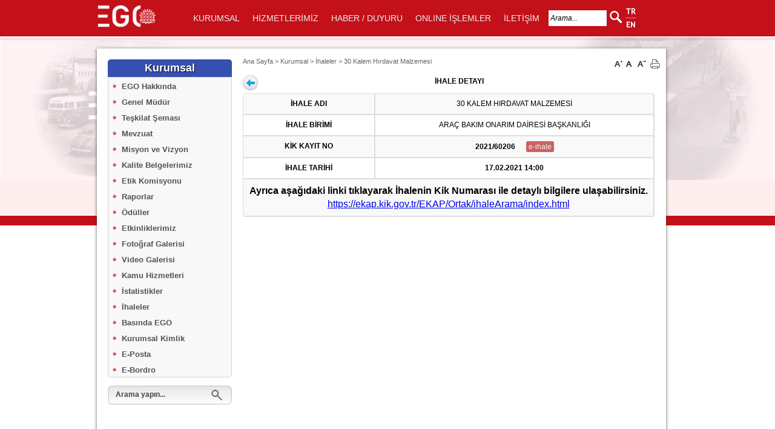

--- FILE ---
content_type: text/html; charset=utf-8
request_url: https://ego.gov.tr/tr/ihale/detay/10976/30-kalem-hirdavat-malzemesi?tip=1
body_size: 8782
content:


<!DOCTYPE html>
<html lang="tr">
<head>
    <meta name="viewport" content="width=device-width" />



    <title>İhale Detayı</title>



    <meta http-equiv="Content-Type" content="text/html;charset=UTF-8">
<link id="page_favicon" href="/favicon.ico" rel="shortcut icon" type="image/x-icon" />
<link rel="stylesheet" type="text/css" media="all" href="/Assets/css/style.css" />
<link rel="stylesheet" type="text/css" media="all" href="/Assets/css/reset.css" />
<link rel="stylesheet" type="text/css" media="all" href="/Assets/css/menu.css">

<link rel="stylesheet" type="text/css" media="all" href="/custom.css" />

<script src="/Assets/js/jquery.js"></script>
<script type="text/javascript" language="javascript" src="/Assets/js/jquery.jfontsize-1.0.js"></script>
<script type="text/javascript" language="javascript" src="/Assets/js/jQuery.print.js"></script>

<meta property="fb:app_id" content="547727402035458" />
<meta property="fb:admins" content="668228632" />
<meta property="og:site_name" content="EGO Genel Müdürlüğü" />
<meta name="google-site-verification" content="SAAdxSpEiYneFrBvo95Gn7q7C1N3MqNtraeaE2mgEGQ" />

<script>
    window.fbAsyncInit = function () {
        FB.init({
            appId: '547727402035458',
            status: true,
            cookie: true,
            xfbml: true,
            version: 'v2.3'
        });
    };
    (function () {
        var e = document.createElement('script'); e.async = true;
        e.src = document.location.protocol + '//connect.facebook.net/tr_TR/all.js';
        try {
            document.getElementById('fb-root').appendChild(e);
        } catch (err) { }
    }());
</script>

<script>
    // Yukari Cik Butonu Goster ve Gizle
    jQuery(document).ready(function () {
        jQuery(window).scroll(function () {
            if (jQuery(this).scrollTop() > 100) {
                jQuery('.yukari').fadeIn();
            } else {
                jQuery('.yukari').fadeOut();
            }
        });
        // Yukari Cik Animasyonu
        jQuery('.yukari').click(function () {
            jQuery("html, body").animate({ scrollTop: 0 }, 600);
            return false;
        });
    });
</script>
<!-- yukarı çık bitti -->
<style>
    body {
        background-color: rgba(255,255,255,1.00);
    }
</style>

<script type="text/javascript" lang="javascript">
    function ChangeSiteLanguage(href) {

        window.location.href = href;
    }
</script>


    <style>
        header {
            -webkit-box-shadow: 0px 1px 4px 0px rgba(0,0,0,0.20);
            -moz-box-shadow: 0px 1px 4px 0px rgba(0,0,0,0.20);
            box-shadow: 0px 1px 4px 0px rgba(0,0,0,0.20);
            position: fixed;
            width: 100%;
            z-index: 1000;
        }
    </style>

    

<!-- Google Tag Manager -->
<script>
(function(w,d,s,l,i){w[l]=w[l]||[];w[l].push({'gtm.start':
new Date().getTime(),event:'gtm.js'});var f=d.getElementsByTagName(s)[0],
j=d.createElement(s),dl=l!='dataLayer'?'&l='+l:'';j.async=true;j.src=
'https://www.googletagmanager.com/gtm.js?id='+i+dl;f.parentNode.insertBefore(j,f);
})(window,document,'script','dataLayer','GTM-58T5SQC');</script>
<!-- End Google Tag Manager -->
</head>
<body>
    <a class="yukari" href="#" title="Yukarı"></a>

    <header>
    <div id="header">
        <div id="header_alani">
            <div id="ego_logo">
                <a href="/tr"><img src="https://www.ego.gov.tr/resim/normal/32931.png" alt="EGO" title="EGO Genel Müdürlüğü" border="0"></a>
            </div>
            <div id="ustmenu">
                <!-- menü -->
                <style>
#belediye-baskani {
background: url("https://www.ego.gov.tr/resim/normal/20279.png") no-repeat center;
}
#genel-mudur{
background: url("https://www.ego.gov.tr/resim/normal/33144.png") no-repeat center !important;

}
baskan-isim{
font: bold 13px "Trebuchet MS", Arial !important;
}
#menu .online_islemler div.online-ankarakart div#ankarakart img{
margin-bottom: -23px !important;
}
#menu .online_islemler div.online-bilgiedinme{
height: 210px !important;
}
</style>
<ul id="menu">
	<li><a href="#" class="drop">KURUMSAL</a>
	<div class="kurumsal">
		<div id="belediye-baskani">
			<a href="/tr/sayfa/2234/ankara-buyuksehir-belediyesi-baskani-mansur-yavas-ozgecmisi" title="Mansur YAVAŞ">
			<div class="baskan-baslik">
				Belediye Başkanı</div>
			<div class="baskan-isim">
				Mansur YAVAŞ</div>
			</a></div>
		<div class="ustmenu-hr">
		</div>
		<div id="genel-mudur">
			<a href="/tr/sayfa/2347/genel-mudur-adem-yilgin">
			<div class="g-baslik">
				Genel Müdür</div>
			<div class="g-isim">Adem YILGIN
				</div>
			</a></div>
		<div class="ustmenu-hr">
		</div>
		<div id="kurumsal-menu-icerik">
			<h1>KURUMSAL</h1>
			<ul class="icerik1">
				<li><a href="/tr/sayfa/4/ego-hakkinda">EGO HAKKINDA</a></li>
				<li><a href="/tr/sayfa/12/teskilat-semasi">TEŞKİLAT ŞEMASI</a></li>
				<li><a href="/tr/sayfa/48/mevzuat">MEVZUAT</a></li>
				<li><a href="/tr/sayfa/52/iso-belgelerimiz">KALİTE BELGELERİMİZ</a></li>
				<li><a href="/tr/sayfa/53/etik-komisyonu">ETİK KOMİSYONU</a></li>
				<li><a href="/tr/sayfa/56/stratejik-program">RAPORLAR</a></li>
				<li><a href="/tr/sayfa/57/kamu-hizmetleri">KAMU HİZMETLERİ</a></li>
				<li><a href="/tr/sayfa/2294/ego-reklam">REKLAM</a></li>
			</ul>
			<ul class="icerik2">
				<li><a href="/tr/sayfa/2184/odullerimiz">ÖDÜLLER</a></li>
				<li><a href="/tr/FotoGaleri">FOTO GALERİ</a></li>
				<li><a href="/tr/VideoGaleri">VİDEO GALERİ</a></li>
				<li><a href="/tr/sayfa/61/istatistikler">İSTATİSTİKLER</a></li>
				<li><a href="/tr/Basinda-EGO">BASINDA BİZ</a></li>
				<li><a href="/tr/sayfa/2252/etkinliklerimiz">ETKİNLİKLERİMİZ</a></li>
				<li><a href="https://posta.ego.gov.tr/owa" target="_blank">E-POSTA</a></li>
				<li><a href="https://bordro.ego.gov.tr" target="_blank">E-BORDRO</a></li>
			</ul>
			<div id="ustmenu-ihaleler">
				<a href="/tr/ihaleler" title="İhaleler">İHALELER</a></div>
			<div id="ustmenu-ukome">
				<a href="/tr/sayfa/51/kurulusumuz-misyon-ve-vizyon" title="Misyon &amp; Vizyon">
				MİSYON &amp; VİZYON</a></div>
		</div>
	</div>
	</li>
	<li><a href="#" class="drop">HİZMETLERİMİZ</a>
	<div class="hizmetlerimiz">
		<ul>
			<li><a href="/tr/sayfa/1074/otobus">
			<img src="/Assets/images/icon-otobus.png" border="0"><div>
				OTOBÜS</div>
			</a></li>
			<li><a href="/tr/sayfa/1075/rayli-sistem">
			<img src="/Assets/images/icon-tren.png" border="0"><div>
				RAYLI SİSTEM</div>
			</a></li>
<li><a href="/tr/sayfa/2349/park-et-devam-et">
			<img src="https://www.ego.gov.tr/resim/normal/33126.png" border="0"><div>
				PARK ET DEVAM ET</div>
			</a></li>
<li><a href="https://bisiklet.ego.gov.tr/" target="blank">
			<img src="https://www.ego.gov.tr/resim/normal/33125.png" border="0"><div>
				BİSİKLET YOLU PROJESİ</div>
			</a></li>
		</ul>
	</div>
	</li>
	<li><a href="#" class="drop">HABER / DUYURU</a>
	<div class="haber_duyuru">
		<div class="ustmenu-haberler" id="ust_menu_haber_alani">
		</div>
		<div class="ustmenu-hr">
		</div>
		<div class="ustmenu-haberler" id="ust_menu_duyuru_alani">
		</div>
	</div>
	</li>
	<li><a href="#" class="drop">ONLINE İŞLEMLER</a>
	<div class="online_islemler">
		<div class="online-ankarakart">
			<h1>BAŞKENTKART ULAŞIM</h1>
			<div id="ankarakart">
				<a href="/tr/sayfa/2130/baskentkart-ulasim" style="margin-bottom:11px !important;margin-top: 20px;">
				<img src="https://www.ego.gov.tr/resim/normal/33866.jpg" border="0"></a></div>
			<a href="/tr/sayfa/2346/ankarakart-basvurusu">Kart Başvurusu</a>
<a href="https://baskentulasim.com/" target="blank">TL ve Abonman Yükleme</a>
			 <a href="/tr/sayfa/2098/tasima-ucretleri">Ücret ve Tarifeler</a> <a href="http://baskentkart.ego.gov.tr" target="blank">
			Dolum ve Satış Yerleri</a>
			 <a href="/tr/kayip/Baskentkartulasim">Kayıp Kart Sorgulama</a>
		</div>
		<div class="ustmenu-hr">
		</div>
		<div class="online-islem-div">
			<div class="online-tahsilat" style="display:none;">
				<h1 style="display:none;">E-TAHSİLAT</h1>
				<div id="tahsilat" style="display:none;">
					<a target="blank">
					<img src="/Assets/images/otobus-kirala.png" border="0"></a></div>
				<a target="blank" style="display:none;">Otobüs Kiralama</a>
				<a target="blank" style="margin-bottom:10px;display:none;">Psiko-Teknik 
				Ödemesi</a> </div>
			<div class="online-bilgiedinme">
				<h1>BİLGİ EDİNME</h1>
				<div id="bilgiedinme" style="display:none">
					<a><img src="/Assets/images/bilgi-edinme.png" border="0"></a></div>
				<a href="/tr/sayfa/2101/ego-genel-mudurlugu-bilgi-edinme-formu">
				Bilgi Edinme Formları</a>
				<a href="https://ulakbell.ankara.bel.tr/WebForm/ego#/" target="blank">
				Başkent 153 Başvurusu</a>
				<a href="https://ebelge.ego.gov.tr" target="blank" title="EBYS">
				e-İmzalı Resmi Yazı Teyidi</a>
<a href="/tr/sayfa/2345/ego-arabuluculuk" target="blank" title="Arabuluculuk">
				Arabuluculuk</a>
				<h1 style="
    font-size: 18px;
    height: 30px !important;
    margin-top: 11px;
    margin-bottom: 10px;
">EGO KİTAP İSTASYONU</h1>
				<a href="/tr/sayfa/2285/kitap-listesi">Güncel Kitap Listesi</a>

			</div>
			<a href="#" target="blank" class="mavimasa" style="display:none">Başkent 
			153</a> </div>
		<div class="ustmenu-hr">
		</div>
		<div class="online-butonlar">
			<a href="/tr/kayip/esya" class="kayip">KAYIP EŞYA</a>
			<a href="/tr/sss" class="sss">
			<div>
				SIKÇA SORULAN SORULAR</div>
			</a>
			<a href="/tr/sayfa/2114/ankarada-ulasim-alternatifleri" class="seyahat">
			<div>
				SEYAHAT PLANLAMA</div>
			</a></div>
	</div>
	</li>
	<li><a href="/tr/sayfa/50/ego-iletisim">İLETİŞİM</a></li>
</ul>

            </div>
            <style>
                area
                {
                    cursor: pointer !important;
                    display: block;
                }
            </style>

            <div id="sosyal">
                <form name="site_ici_arama_form" action="/tr/arama/sonuc" class="form-search pull-right">
                    <div class="ust-arama">
                        <input name="key" class="ustarama" type="text" placeholder="Arama...">
                        <a href="#" onclick="document.site_ici_arama_form.submit();">
                            <img src="/Assets/images/ust-search.png" border="0" />
                        </a>
                    </div>
                </form>
            </div>
            <div id="dil">
                
                <img src="/Assets/images/dilsecimi.png" usemap="#Map" border="0">
                <map name="Map">
                    <area shape="rect" coords="2,1,16,12" onclick="ChangeSiteLanguage('/home/dilcevir/tr')" alt="Türkçe" title="Türkçe">
                    <area shape="rect" coords="2,20,17,32" onclick="ChangeSiteLanguage('/home/dilcevir/en')" alt="English" title="English">
                </map>
                
            </div>
        </div>
    </div>
    <div id="ince_cizgi"></div>
</header>


<script>

        
        GetAnaSayfaMenuDuyuruListe();

        function GetAnaSayfaMenuDuyuruListe() {

            $.post("/AjaxContents/AnaSayfaMenuDuyuruListe", {})

                .done(function (data) {
                    $("#ust_menu_duyuru_alani").html(data);
                });
        }
        

    GetAnaSayfaMenuHaberListe();

    function GetAnaSayfaMenuHaberListe() {

        $.post("/AjaxContents/AnaSayfaMenuHaberListe", {})

            .done(function (data) {
                $("#ust_menu_haber_alani").html(data);
            });
    }
</script>

    <div id="govde" style="background: url(https://www.ego.gov.tr/resim/normal/32989/yeniarkaplan15.jpg) no-repeat center; background-size: 100%;">
        <div id="orta_alan">
            <div id="ic-orta">
                    <div id="sol-menu">



<div class="menu-baslik">
    <span>Kurumsal</span>
</div>
<ul>
                <li><a target="_self" href="/tr/sayfa/4/ego-hakkinda">EGO Hakkında</a></li>
                <li><a target="_self" href="/tr/sayfa/2347/genel-mudur-adem-yilgin">Genel M&#252;d&#252;r</a></li>
                <li><a target="_self" href="/tr/sayfa/12/teskilat-semasi">Teşkilat Şeması</a></li>
                <li><a target="_self" href="/tr/sayfa/48/mevzuat">Mevzuat</a></li>
                <li><a target="_self" href="/tr/sayfa/51/kurulusumuz-misyon-ve-vizyon">Misyon ve Vizyon</a></li>
                <li><a target="_self" href="/tr/sayfa/52/iso-belgelerimiz">Kalite Belgelerimiz</a></li>
                <li><a target="_self" href="/tr/sayfa/53/etik-komisyonu">Etik Komisyonu</a></li>
                <li><a target="_self" href="/tr/sayfa/56/stratejik-program">Raporlar</a></li>
                <li><a target="_self" href="/tr/sayfa/2184/odullerimiz">&#214;d&#252;ller</a></li>
                <li><a target="_self" href="/tr/sayfa/2252/etkinliklerimiz">Etkinliklerimiz</a></li>
                <li><a target="_self" href="/tr/FotoGaleri">Fotoğraf Galerisi</a></li>
                <li><a target="_self" href="/tr/videogaleri">Video Galerisi</a></li>
                <li><a target="_self" href="/tr/sayfa/57/kamu-hizmetleri">Kamu Hizmetleri</a></li>
                <li><a target="_self" href="/tr/sayfa/61/istatistikler">İstatistikler</a></li>
                <li><a target="_self" href="/tr/ihaleler">İhaleler</a></li>
                <li><a target="_self" href="/tr/basinda-ego">Basında EGO</a></li>
                <li><a target="_self" href="/tr/sayfa/2224/amblem-ve-logo">Kurumsal Kimlik</a></li>
                <li><a target="_blank" href="https://posta.ego.gov.tr/owa">E-Posta</a></li>
                <li><a target="_blank" href="https://bordro.ego.gov.tr/">E-Bordro</a></li>
</ul>


                        <div id="arama">
                            <form action="/tr/arama/sonuc">
                                <input type="text" name="key" size="1" value="Arama yapın..." style="color: #444;" onfocus="this.value='';this.style.color='#444';this.style.fontWeight='bold';fontSize='20px';" maxlength="50">
                            </form>
                            <a href="#" class="link" onclick="document.home_search_form.submit();"></a>
                        </div>
                    </div>
                <div id="icsayfa-orta" >
                    <div class="icsayfa-sitemap">
                        


        <a href="/tr/">Ana Sayfa</a>
            >
        <a href="/tr/sayfa/4/ego-hakkinda">Kurumsal</a>
            >
        <a href="/tr/ihaleler">İhaleler</a>
            >
        <a>30 Kalem Hırdavat Malzemesi</a>

                    </div>
                    
                    <div class="ic-share-face">
                        <!-- Go to www.addthis.com/dashboard to generate a new set of sharing buttons-->
                    </div>
                    <div class="print">
                        <a href="#" class="portlet" onclick="jQuery('.icsayfa-icerik').print()">
                            <img src="/Assets/images/print.png" />
                        </a>
                    </div>
                    <div class="text-resize">
                        <a href="#" class="jfontsize-button" id="jfontsize-p">
                            <img src="/Assets/images/text-artir.png" border="0">
                        </a>
                        <a href="#" class="jfontsize-button" id="jfontsize-d">
                            <img src="/Assets/images/text-normal.png" border="0">
                        </a>
                        <a href="#" class="jfontsize-button" id="jfontsize-m">
                            <img src="/Assets/images/text-azalt.png" border="0">
                        </a>
                    </div>

                    <h1>İHALE DETAYI</h1>
                    <div class="clearfix"></div>
                    <div class="icsayfa-icerik">

                        <link href="/Assets/css/bootstrap.min.css" rel="stylesheet" type="text/css" />
<link href="/Assets/css/style-metro.css" rel="stylesheet" type="text/css" />
<link rel="stylesheet" href="/Assets/css/uniform.default.css" />
<link rel="stylesheet" href="/Assets/css/DT_bootstrap.css" />
<script type="text/javascript" src="/Assets/js/jquery.print.js"></script>
<style>
    .ic-share-face {
        display: none;
    }

    .text-resize {
        float: right !important;
    }

    #iconeIhale {
        background-color: #D06161;
        color: #fff;
        margin-left: 15px;
    }
</style>
<script>
    $(document).ready(function () {
        $(".portlet").printPage();
    });
</script>
<a href="/tr/ihaleler/1" style="float: left;">
    <img src="/Assets/images/Button_Back.png">
</a>
<div class="ferozel">
    <h6 class="text-center"><strong>İHALE DETAYI</strong></h6>
    <div class="portlet" style="max-width: 680px;">
            <table class="table table-striped table-bordered table-advance table-hover">
                <tbody>
                    <tr>
                        <td width="200"><strong>İHALE ADI</strong></td>
                        <td>30 KALEM HIRDAVAT MALZEMESİ</td>
                    </tr>
                    <tr>
                        <td width="200"><strong>İHALE BİRİMİ</strong></td>
                        <td>ARA&#199; BAKIM ONARIM DAİRESİ BAŞKANLIĞI</td>
                    </tr>
                    <tr>
                        <td width="200"><strong>KİK KAYIT NO</strong></td>
                        <th>
                            2021/60206
                            <div id="iconeIhale" class="label">e-ihale</div>
                    </th>
                </tr>
                <tr>
                    <td width="200"><strong>İHALE TARİHİ</strong></td>
                    <th>17.02.2021 14:00</th>
                </tr>
                <tr>
                    <td colspan="2" style="text-align:center">                        
                            <b style="font-size: 12pt">Ayrıca aşağıdaki linki tıklayarak İhalenin Kik Numarası ile detaylı bilgilere ulaşabilirsiniz.</b><br />
                            <a style="font-size: 12pt" target="_blank" href="https://ekap.kik.gov.tr/EKAP/Ortak/ihaleArama/index.html">https://ekap.kik.gov.tr/EKAP/Ortak/ihaleArama/index.html</a><br />
                        
                        </td>
                    </tr>
                </tbody>
            </table>
    </div>
</div>


                    </div>
                    <!--text resizer-->
                    <script type="text/javascript" language="javascript">
                        $('.icsayfa-icerik').jfontsize({
                            btnMinusClasseId: '#jfontsize-m',
                            btnDefaultClasseId: '#jfontsize-d',
                            btnPlusClasseId: '#jfontsize-p'
                        });
                    </script>
                    <!--text resizer bitti-->

                </div>
                <div id="ic-footer">
                    <div id="footer-ic">
                        <div id="footer_alani">
                            <!--<hr >-->
<style>
#footer_alani li{
margin:auto;
}
</style>
                            <div id="footer_kurumsal">
                                <h1>KURUMSAL</h1>
                                <ul>
                                    <li><a href="/tr/sayfa/4/ego-hakkinda">EGO Hakkında</a></li>
                                    <li><a href="/tr/sayfa/2294/ego-reklam">Reklam</a></li>
                                    <li style="display:none"><a href="/tr/sayfa/12">Teşkilat Şeması</a></li>
                                    <li><a href="/tr/sayfa/48/Mevzuat">Mevzuat</a></li>
                                    <li><a href="/tr/sayfa/51/Misyon">Misyon ve Vizyon</a></li>
                                    <li><a href="/tr/sayfa/52/Kalite-Belgelerimiz">Kalite Belgelerimiz</a></li>
                                    <li><a href="/tr/ihaleler">İhaleler</a></li>
                                    <li><a href="/tr/basinda-ego">Basında Biz</a></li>
<li><a href="/tr/sayfa/2252/etkinliklerimiz">Etkinliklerimiz</a></li>
<li><a href="/tr/sayfa/2287/kurumsal-kimlik-kilavuzu">Kurumsal Kimlik</a></li>
                                    <li><a href="/tr/engelli">Görme Engelliler Sayfası</a></li>
                                    <li><a href="/tr/sayfa/2276/bilgi-guvenligi-politikasi">Bilgi Güvenliği Politikası</a></li>
                                </ul>
                            </div>
                            <div id="footer_hizmetlerimiz">
                                <h1>HİZMETLERİMİZ</h1>
                                <ul>
                                    <li><a href="/tr/sayfa/1074/otobus">Otobüs Hizmetleri</a></li>
                                    <li><a href="/tr/sayfa/1075/rayli-sistem">Raylı Sistem Hizmetleri</a></li>
 <li><a href="/tr/sayfa/2349/park-et-devam-et">Park Et Devam Et</a></li>
 <li><a href="https://wifi.ego.gov.tr/" target="blank">EGO Ücretsiz Wi-Fi</a></li>
                                    <li><a href="/tr/sss">Sıkça Sorulan Sorular</a></li>

                                </ul>
                            </div>
                            <div id="footer_sehirici">
                                <h1>ŞEHİR İÇİ ULAŞIM</h1>
                                <ul>
<li><a href="/tr/sayfa/2130/baskentkartulasim/">Başkentkart Ulaşım</a></li>
                                    <li><a href="/tr/sayfa/2125/ego-cepte-uygulamasi/">EGO CEP'te Uygulaması</a></li>
                                </ul>
                            </div>
                            <div id="footer_iletisim">
                                <h1>İLETİŞİM</h1>
                                <ul>
                                    <li><a href="/tr/sayfa/2101/ego-genel-mudurlugu-bilgi-edinme-formu">Online Bilgi Edinme</a></li>
                                    <li><a href="/tr/sayfa/50/ego-iletisim">İletişim Bilgileri</a></li>
<li><a href="/tr/sayfa/2133/sosyal-medya">Sosyal Medya</a></li>
                                </ul>
                            </div>
                            <div id="footer_baglantilar">
                                <h1>BAĞLANTILAR</h1>
                                <ul>
<li><a href="https://bisiklet.ego.gov.tr/" target="_blank" title="Bisiklet Projesi" rel="nofollow">Bisiklet Projesi Web Sitesi</a></li>
<li><a href="https://isaretdili.ego.gov.tr/" target="_blank" title="İşaret Dili Projesi" rel="nofollow">İşaret Dili Projesi</a></li>
<li><a href="https://koronavirus.ego.gov.tr/" target="_blank" title="Koronavirüs Web Sitesi" rel="nofollow">Koronavirüs Web Sitesi</a></li>
 <li><a href="https://www.ombudsman.gov.tr" target="_blank" title="KDK" rel="nofollow">Kamu Denetçiliği Kurumu</a></li>                                </ul>
                            </div>
                            <div id="footer_buyuksehir_logo">
                                <a href="http://www.ankara.bel.tr/" target="_blank" title="Ankara Büyükşehir Belediyesi" rel="nofollow">
                                    <img src="/Assets/images/buyuksehir_logo.png" border="0"></a>
                                <a href="http://www.aski.gov.tr" target="_blank" title="Aski" rel="nofollow">
                                    <img src="/Assets/images/aski_logo.png" border="0"></a>
                                <a href="http://www.ankara.bel.tr/kurumsal/belediye-sirketleri" target="_blank" title="Belediye Şirketleri" rel="nofollow">
                                    <img src="/Assets/images/belediye_sirket.png" border="0"></a>
                            </div>
<!--{@footer_local_icerik_alani}-->
<div style="width: 500px; height: 94px; float: left; margin-left: 265px;position: relative;top: -32px;">
<a href="/tr/sayfa/2238/ego-genel-mudurlugumuz-04-04-2018-tarihi-itibariyle-iso-27001-bilgi-guvenligi-yonetim-sistemleri-belgesini-almaya-hak-kazanmistir" title="ISO 27001 Bilgi Güvenliği Yönetim Sistemi Sertifikası" style="margin-right:4px"><img src="/resim/normal/30312.jpg"></a>
<a href="/tr/sayfa/2239/ego-cepte-kalitesini-ve-ismini-resmi-olarak-tescillendirdi" title="EGO CEP'te Marka Tescil Belgesi" style="margin-right:4px"><img src="/resim/normal/30313.jpg"></a>
<a href="/tr/sayfa/2289/ego-genel-mudurlugu-marka-tescil-belgesi" title="EGO Marka Tescil Belgesi" style="margin-right:4px"><img src="/resim/normal/30314.jpg"></a>
</div>
                            <div id="gorme_engelli">
<a href="https://whatsapp.com/channel/0029Vb75VT14o7qKSVPylS2w" title="WhatsApp" target="blank" rel="nofollow">
                                    <img src="https://www.ego.gov.tr/resim/normal/34226.png" border="0" alt="WhatsApp" title="WhatsApp"></a>
<a href="https://twitter.com/egobilgi" title="Twitter" target="blank" rel="nofollow">
                                    <img src="https://www.ego.gov.tr/resim/normal/31252.png" border="0" alt="Twitter" title="Twitter"></a>
<a href="https://www.facebook.com/egobilgi" title="Facebook" target="blank" rel="nofollow">
                                    <img src="/Assets/images/s-facebook.png" border="0" alt="Facebook" title="Facebook"></a>
<a href="http://instagram.com/egobilgi" title="Instagram" target="blank" rel="nofollow">
                                    <img src="/Assets/images/instagram.png" border="0" alt="Görme Engelliler" title="Instagram"></a>
<a href="http://www.youtube.com/EGOBilgi" title="EGOBilgi" target="blank" rel="nofollow">
                                    <img src="/Assets/images/youtube.png" border="0" alt="Youtube" title="Youtube"></a>
                            </div>
<div style="width:100%;float:left;font-size: 11px;font-family: Arial, Helvetica, sans-serif;padding-left: 12px;padding-top: 0px;position: relative;top: -20px;">EGO Genel Müdürlüğü © 2025, Tüm Hakları Saklıdır.</div>
                        </div>
                    </div>
                </div>
            </div>
            <!--<div style="height:900px;"></div>-->
        </div>
    </div>
    <div id="ince_cizgi"></div>
    <div id="ic-orta-mavi"></div>
    

<!-- Google Tag Manager (noscript) -->
<noscript>
    <iframe src="https://www.googletagmanager.com/ns.html?id=GTM-58T5SQC"
            height="0" width="0" style="display:none;visibility:hidden"></iframe>
</noscript>
<!-- End Google Tag Manager (noscript) -->
</body>
</html>



--- FILE ---
content_type: text/html; charset=utf-8
request_url: https://ego.gov.tr/AjaxContents/AnaSayfaMenuHaberListe
body_size: 828
content:


<h2>HABERLER</h2>

    <a href="/tr/haber/6394/ego-genel-mudurlugu-filosunu-guclendirmeye-devam-ediyor">EGO Genel M&#252;d&#252;rl&#252;ğ&#252; Filosunu G&#252;&#231;lendirmeye Devam Ediyor</a>
    <a href="/tr/haber/6393/egoda-saha-ziyaretleri-suruyor">Ego’da Saha Ziyaretleri S&#252;r&#252;yor</a>
    <a href="/tr/haber/6392/egodan-minik-ogrencilere-toplu-tasima-bilinci">Ego’dan Minik &#214;ğrencilere Toplu Taşıma Bilinci</a>
    <a href="/tr/haber/6391/ankaray-kolej-istasyonu-tekrar-hizmete-acilmistir">Ankaray Kolej İstasyonu Tekrar Hizmete A&#231;ılmıştır</a>
    <a href="/tr/haber/6390/m4-kecioren-metro-hattinda-dutluk-sehitler-istasyonlari-arasinda-ray-degisimi-calismasi-yapilacaktir">M4 Ke&#231;i&#246;ren Metro Hattı’nda, Dutluk Şehitler İstasyonları Arasında Ray Değişimi &#199;alışması...</a>
    <a href="/tr/haber/6389/ankaray-kolej-istasyonumuz-gecici-olarak-hizmete-kapatilmistir">Ankaray Kolej İstasyonumuz Ge&#231;ici Olarak Hizmete Kapatılmıştır</a>
<style>
    .kirmizi_bg a
    {
        background-color:#f00 !important;
        border-color:#d50000 !important;
    }
</style>
<div class="tum-haberler-yeni-button"><a href="/tr/haberler">TÜM HABERLER</a></div>


--- FILE ---
content_type: text/css
request_url: https://ego.gov.tr/Assets/css/menu.css
body_size: 1956
content:
#menu ul, li {
	font-size:14px; 
	font-family:Arial, Helvetica, sans-serif;
	line-height:21px;
	text-align:left;
}

#menu {
	list-style: none;
    width: 610px;
    margin: 0px;
    height: 43px;
    padding: 0px 8px 0px 0px;
    position: relative;
    z-index: 40;

	/* Rounded Corners 
	
	-moz-border-radius: 10px;
	-webkit-border-radius: 10px;
	border-radius: 10px;
	*/

	/* Background color and gradients */
	
	/*background: #00386F;*/
	/*background: -moz-linear-gradient(top, #0272a7, #013953);
	background: -webkit-gradient(linear, 0% 0%, 0% 100%, from(#0272a7), to(#013953));
	*/
	/* Borders */
	/*
	border: 1px solid #002232;

	-moz-box-shadow:inset 0px 0px 1px #edf9ff;
	-webkit-box-shadow:inset 0px 0px 1px #edf9ff;
	box-shadow:inset 0px 0px 1px #edf9ff;
	*/
}

#menu li {
	float:left;
	display:block;
	text-align:center;
	position:relative;
	padding: 20px 9px 25px 9px;
	margin-right:3px;
	margin-top:0px;
	border:none;
	height:15px;
}

#menu li:hover {
	/* border: 1px solid #777777;*/
	padding: 20px 8px 25px 8px;
	height: 60px;
	background: rgb(54 80 175);
	
}
#menu li:last-child:hover{
	background:#FF7F00;
	height:15px;
	display:block;
}

#menu li div .menu-iletisim a{
	background-color:none;
	height:50px;
	padding:0px !important;
	margin:0px !important;
	color:rgba(0,0,0,1.00) !important;
}

#menu li a {
	font-family:Arial, Helvetica, sans-serif;
	font-size:14px; 
	color: #EEEEEE;
	display:block;
	outline:0;
	text-decoration:none;
	/*text-shadow: 1px 1px 1px #000;*/
	height:40px;
}

#menu li .drop {
	padding-right:0px;
}

#menu li:hover .drop {
	margin-top:0px;
	padding-top:0px;
	margin-left:0px;
}

.iletisim, 
.kurumsal, 
.online_islemler, 
.haber_duyuru,
.hizmetlerimiz {

	float:left;
	position:absolute;
	left:-999em; /* Hides the drop down */
	text-align:left;
	padding:10px 5px 10px 5px;
	border: 3px solid rgb(54 80 175);
	-webkit-box-shadow: 1px 2px 2px 1px rgba(50, 50, 50, 0.75);
	-moz-box-shadow:    1px 2px 2px 1px rgba(50, 50, 50, 0.75);
	box-shadow:         1px 2px 2px 1px rgba(50, 50, 50, 0.75);

	/* border-top:none; */
	
	/* Gradient background */
	background: rgba(255,255,255,1.00);
	/*
	background: -moz-linear-gradient(top, #EEEEEE, #BBBBBB);
	background: -webkit-gradient(linear, 0% 0%, 0% 100%, from(#EEEEEE), to(#BBBBBB));
	*/
	/* Rounded Corners */
	-moz-border-radius: 0px 0px 10px 10px;
	-webkit-border-radius: 0px 0px 10px 10px;
	border-radius: 0px 0px 10px 10px;
	
}

.iletisim {width: 240px;} /* İLETİŞİM */
.kurumsal {width: 722px;} /* KURUMSAL */
.online_islemler {width: 630px;} /* ONLINE İŞLEMLER */
.haber_duyuru {width: 595px;} /* HABER / DUYURU */
.hizmetlerimiz {width: 452px;} /* HİZMETLERİMİZ */

#menu li:hover .iletisim{
	left:0px;
	top:auto;
	} 
#menu li:hover .kurumsal{
	left:0px;
	top:auto;
	}
#menu li:hover .online_islemler{
	left:-300px;
	top:auto;
}
#menu li:hover .haber_duyuru{
	left:-220px;
	top:auto;
	height:258px;
}
#menu li:hover .hizmetlerimiz {
	left:-100px;
	top:auto;
}

.col_1,
.col_2,
.col_3,
.col_4,
.col_5 {
	display:inline;
	float: left;
	position: relative;
	margin-left: 5px;
	margin-right: 5px;
}
.col_1 {width:130px;}
.col_2 {width:270px;}
.col_3 {width:410px;}
.col_4 {width:550px;}
.col_5 {width:690px;}

#menu .menu_right {
	float:left;
	/*margin-right:18px;*/
}
#menu li .align_right {
	/* Rounded Corners */
	/*
	-moz-border-radius: 5px 0px 5px 5px;
    -webkit-border-radius: 5px 0px 5px 5px;
    border-radius: 5px 0px 5px 5px;
	*/
}

#menu li:hover .align_right {
	left:auto;
	right:-1px;
	top:auto;
}

#menu p {
	line-height:18px;
	margin:0 0 10px 0;
}

#menu li:hover div a {
	font-size:12px;
	color:#015b86;
}
#menu li:hover div a:hover {
	color:#029feb;
}

.imgshadow { /* Better style on light background */
	background:#FFFFFF;
	padding:4px;
	border:1px solid #777777;
	margin-top:5px;
	-moz-box-shadow:0px 0px 5px #666666;
	-webkit-box-shadow:0px 0px 5px #666666;
	box-shadow:0px 0px 5px #666666;
}

#menu li .black_box {
	background-color:#333333;
	color: #eeeeee;
	/*text-shadow: 1px 1px 1px #000;*/
	padding:4px 6px 4px 6px;

	/* Rounded Corners */
	-moz-border-radius: 5px;
    -webkit-border-radius: 5px;
    border-radius: 5px;

	/* Shadow */
	-webkit-box-shadow:inset 0 0 3px #000000;
	-moz-box-shadow:inset 0 0 3px #000000;
	box-shadow:inset 0 0 3px #000000;
}

#menu li ul {
	list-style:none;
	padding:0;
	margin:0 0 12px 0;
}
#menu li ul li {
	font-size:12px;
	line-height:24px;
	position:relative;
	/*text-shadow: 1px 1px 1px #ffffff;*/
	padding:0;
	margin:0;
	float:none;
	text-align:left;
	width:130px;
}
#menu li ul li:hover {
	background:none;
	border:none;
	padding:0;
	margin:0;
}

#menu li .greybox li {
	background:#F4F4F4;
	border:1px solid #bbbbbb;
	margin:0px 0px 4px 0px;
	padding:4px 6px 4px 6px;
	width:116px;

	/* Rounded Corners */
	-moz-border-radius: 5px;
    -webkit-border-radius: 5px;
    -khtml-border-radius: 5px;
    border-radius: 5px;
}
#menu li .greybox li:hover {
	background:#ffffff;
	border:1px solid #aaaaaa;
	padding:4px 6px 4px 6px;
	margin:0px 0px 4px 0px;
}


--- FILE ---
content_type: text/css; charset=utf-8
request_url: https://ego.gov.tr/custom.css
body_size: 1020
content:
.videoWrapper {
    position: relative;
    padding-bottom: 56.25%; /* 16:9 */
    padding-top: 25px;
    height: 0; 
}
.videoWrapper iframe {
    position: absolute;
    top: 0;
    left: 0;
    width: 100%;
    height: 100%; 
}
h1.istatistikbaslik{
}
#genel-mudur {
    background: url("https://www.ego.gov.tr/resim/normal/32808.png") no-repeat center !important;
}
.twitter-bg{
background-color: #000 !important;
}
.rsThumbs{
background: rgb(255 255 255 / 41%) !important;
}
.warning {
background-color: #fcf8e3;
}
.danger{
background-color: #f2dede;
}
.table-bordered>tbody>tr>td, .table-bordered>tbody>tr>th, .table-bordered>tfoot>tr>td, .table-bordered>tfoot>tr>th, .table-bordered>thead>tr>td, .table-bordered>thead>tr>th {
border: 1px solid #ddd;
text-align: center;
}
.table-striped>tbody>tr:nth-of-type(odd) {
    background-color: #f9f9f9;
}
table {
    border-spacing: 0;
    border-collapse: collapse;
}
.table>caption+thead>tr:first-child>td, .table>caption+thead>tr:first-child>th, .table>colgroup+thead>tr:first-child>td, .table>colgroup+thead>tr:first-child>th, .table>thead:first-child>tr:first-child>td, .table>thead:first-child>tr:first-child>th {
    border-top: 0;
}
.table>tbody>tr.danger>td, .table>tbody>tr.danger>th, .table>tbody>tr>td.danger, .table>tbody>tr>th.danger, .table>tfoot>tr.danger>td, .table>tfoot>tr.danger>th, .table>tfoot>tr>td.danger, .table>tfoot>tr>th.danger, .table>thead>tr.danger>td, .table>thead>tr.danger>th, .table>thead>tr>td.danger, .table>thead>tr>th.danger {
    background-color: #f2dede;
}
.table-bordered>thead>tr>td, .table-bordered>thead>tr>th {
    border-bottom-width: 2px;
}
.table-bordered>tbody>tr>td, .table-bordered>tbody>tr>th, .table-bordered>tfoot>tr>td, .table-bordered>tfoot>tr>th, .table-bordered>thead>tr>td, .table-bordered>thead>tr>th {
    border: 1px solid #ddd;
}
.table-condensed>tbody>tr>td, .table-condensed>tbody>tr>th, .table-condensed>tfoot>tr>td, .table-condensed>tfoot>tr>th, .table-condensed>thead>tr>td, .table-condensed>thead>tr>th {
    padding: 5px;
}
.table>tbody>tr>td, .table>tbody>tr>th, .table>tfoot>tr>td, .table>tfoot>tr>th, .table>thead>tr>td, .table>thead>tr>th {
    line-height: 1.42857143;
}
.hizmetlerimiz {
    width: 595px !important;
}
a.hastaneListe{
color: #000;text-decoration: none;text-wrap: auto;
}
a.hastaneListe:hover{
text-decoration: underline;
}
.hastaneHatOk img{
    position: relative;
    top: 2px;
}
.sosyal-adresler a{
margin: 6px 10px 0px 6px !important;
}
.glightbox{
width:690px !important;
}

--- FILE ---
content_type: text/css
request_url: https://ego.gov.tr/Assets/css/bootstrap.min.css
body_size: 29344
content:
/*!
 * Bootstrap v2.3.2
 *
 * Copyright 2012 Twitter, Inc
 * Licensed under the Apache License v2.0
 * http://www.apache.org/licenses/LICENSE-2.0
 *
 * Designed and built with all the love in the world @twitter by @mdo and @fat.
 */

.clearfix {
    *zoom: 1;
}

    .clearfix:before, .clearfix:after {
        display: table;
        line-height: 0;
        content: "";
    }

    .clearfix:after {
        clear: both;
    }

.hide-text {
    font: 0/0 a;
    color: transparent;
    text-shadow: none;
    background-color: transparent;
    border: 0;
}

.input-block-level {
    display: block;
    width: 100%;
    min-height: 30px;
    -webkit-box-sizing: border-box;
    -moz-box-sizing: border-box;
    box-sizing: border-box;
}

article, aside, details, figcaption, figure, footer, header, hgroup, nav, section {
    display: block;
}

audio, canvas, video {
    display: inline-block;
    *display: inline;
    *zoom: 1;
}

    audio:not([controls]) {
        display: none;
    }

/*html {
    font-size: 100%;
    -webkit-text-size-adjust: 100%;
    -ms-text-size-adjust: 100%;
}*/

a:focus {
    outline: thin dotted #333;
    outline: 5px auto -webkit-focus-ring-color;
    outline-offset: -2px;
}

a:hover, a:active {
    outline: 0;
}

sub, sup {
    position: relative;
    font-size: 75%;
    line-height: 0;
    vertical-align: baseline;
}

sup {
    top: -0.5em;
}

sub {
    bottom: -0.25em;
}

img {
    width: auto\9;
    height: auto;
    max-width: 100%;
    vertical-align: middle;
    border: 0;
    -ms-interpolation-mode: bicubic;
}

#map_canvas img, .google-maps img {
    max-width: none;
}

button, input, select, textarea {
    margin: 0;
    font-size: 100%;
    vertical-align: middle;
}

button, input {
    *overflow: visible;
    line-height: normal;
}

    button::-moz-focus-inner, input::-moz-focus-inner {
        padding: 0;
        border: 0;
    }

    button, html input[type="button"], input[type="reset"], input[type="submit"] {
        cursor: pointer;
        -webkit-appearance: button;
    }

    label, select, button, input[type="button"], input[type="reset"], input[type="submit"], input[type="radio"], input[type="checkbox"] {
        cursor: pointer;
    }

    input[type="search"] {
        -webkit-box-sizing: content-box;
        -moz-box-sizing: content-box;
        box-sizing: content-box;
        -webkit-appearance: textfield;
    }

        input[type="search"]::-webkit-search-decoration, input[type="search"]::-webkit-search-cancel-button {
            -webkit-appearance: none;
        }

textarea {
    overflow: auto;
    vertical-align: top;
}

@media print {
    * {
        color: #000!important;
        text-shadow: none!important;
        background: transparent!important;
        box-shadow: none!important;
    }

    a, a:visited {
        text-decoration: underline;
    }

        a[href]:after {
            content: " (" attr(href) ")";
        }

    abbr[title]:after {
        content: " (" attr(title) ")";
    }

    .ir a:after, a[href^="javascript:"]:after, a[href^="#"]:after {
        content: "";
    }

    pre, blockquote {
        border: 1px solid #999;
        page-break-inside: avoid;
    }

    thead {
        display: table-header-group;
    }

    tr, img {
        page-break-inside: avoid;
    }

    img {
        max-width: 100%!important;
    }

    @page {
        margin: .5cm;
    }

    p, h2, h3 {
        orphans: 3;
        widows: 3;
    }

    h2, h3 {
        page-break-after: avoid;
    }
}

/*body {
    margin: 0;
    font-family: "Helvetica Neue",Helvetica,Arial,sans-serif;
    font-size: 14px;
    line-height: 20px;
    color: #333;
    background-color: #fff;
}*/

/*a {
    color: #08c;
    text-decoration: none;
}*/

    a:hover, a:focus {
        color: #005580;
        text-decoration: underline;
    }

.img-rounded {
    -webkit-border-radius: 6px;
    -moz-border-radius: 6px;
    border-radius: 6px;
}

.img-polaroid {
    padding: 4px;
    background-color: #fff;
    border: 1px solid #ccc;
    border: 1px solid rgba(0,0,0,0.2);
    -webkit-box-shadow: 0 1px 3px rgba(0,0,0,0.1);
    -moz-box-shadow: 0 1px 3px rgba(0,0,0,0.1);
    box-shadow: 0 1px 3px rgba(0,0,0,0.1);
}

.img-circle {
    -webkit-border-radius: 500px;
    -moz-border-radius: 500px;
    border-radius: 500px;
}

.row {
    margin-left: -20px;
    *zoom: 1;
}

    .row:before, .row:after {
        display: table;
        line-height: 0;
        content: "";
    }

    .row:after {
        clear: both;
    }

[class*="span"] {
    float: left;
    min-height: 1px;
    /*margin-left: 20px;*/
}

.container, .navbar-static-top .container, .navbar-fixed-top .container, .navbar-fixed-bottom .container {
    width: 940px;
}

.span12 {
    width: 940px;
}

.span11 {
    width: 860px;
}

.span10 {
    width: 780px;
}

.span9 {
    width: 700px;
}

.span8 {
    width: 620px;
}

.span7 {
    width: 540px;
}

.span6 {
    width: 460px;
}

.span5 {
    width: 380px;
}

.span4 {
    width: 300px;
}

.span3 {
    width: 220px;
}

.span2 {
    width: 140px;
}

.span1 {
    width: 60px;
}

.offset12 {
    margin-left: 980px;
}

.offset11 {
    margin-left: 900px;
}

.offset10 {
    margin-left: 820px;
}

.offset9 {
    margin-left: 740px;
}

.offset8 {
    margin-left: 660px;
}

.offset7 {
    margin-left: 580px;
}

.offset6 {
    margin-left: 500px;
}

.offset5 {
    margin-left: 420px;
}

.offset4 {
    margin-left: 340px;
}

.offset3 {
    margin-left: 260px;
}

.offset2 {
    margin-left: 180px;
}

.offset1 {
    margin-left: 100px;
}

.row-fluid {
    width: 100%;
    *zoom: 1;
}

    .row-fluid:before, .row-fluid:after {
        display: table;
        line-height: 0;
        content: "";
    }

    .row-fluid:after {
        clear: both;
    }

    .row-fluid [class*="span"] {
        display: block;
        float: left;
        /*width: 200px;*/
        min-height: 30px;
        /*margin-left: 2.127659574468085%;
        *margin-left: 2.074468085106383%;*/
        -webkit-box-sizing: border-box;
        -moz-box-sizing: border-box;
        box-sizing: border-box;
    }

        .row-fluid [class*="span"]:first-child {
            margin-left: 0;
        }

    .row-fluid .controls-row [class*="span"] + [class*="span"] {
        margin-left: 2.127659574468085%;
    }

    .row-fluid .span12 {
        width: 100%;
        *width: 99.94680851063829%;
    }

    .row-fluid .span11 {
        width: 91.48936170212765%;
        *width: 91.43617021276594%;
    }

    .row-fluid .span10 {
        width: 82.97872340425532%;
        *width: 82.92553191489361%;
    }

    .row-fluid .span9 {
        width: 74.46808510638297%;
        *width: 74.41489361702126%;
    }

    .row-fluid .span8 {
        width: 65.95744680851064%;
        *width: 65.90425531914893%;
    }

    .row-fluid .span7 {
        width: 57.44680851063829%;
        *width: 57.39361702127659%;
    }

    .row-fluid .span6 {
        width: 48.93617021276595%;
        *width: 48.88297872340425%;
    }

    .row-fluid .span5 {
        width: 40.42553191489362%;
        *width: 40.37234042553192%;
    }

    .row-fluid .span4 {
        width: 31.914893617021278%;
        *width: 31.861702127659576%;
    }

    .row-fluid .span3 {
        width: 23.404255319148934%;
        *width: 23.351063829787233%;
    }

    .row-fluid .span2 {
        width: 14.893617021276595%;
        *width: 14.840425531914894%;
    }

    .row-fluid .span1 {
        width: 6.382978723404255%;
        *width: 6.329787234042553%;
    }

    .row-fluid .offset12 {
        margin-left: 104.25531914893617%;
        *margin-left: 104.14893617021275%;
    }

        .row-fluid .offset12:first-child {
            margin-left: 102.12765957446808%;
            *margin-left: 102.02127659574467%;
        }

    .row-fluid .offset11 {
        margin-left: 95.74468085106382%;
        *margin-left: 95.6382978723404%;
    }

        .row-fluid .offset11:first-child {
            margin-left: 93.61702127659574%;
            *margin-left: 93.51063829787232%;
        }

    .row-fluid .offset10 {
        margin-left: 87.23404255319149%;
        *margin-left: 87.12765957446807%;
    }

        .row-fluid .offset10:first-child {
            margin-left: 85.1063829787234%;
            *margin-left: 84.99999999999999%;
        }

    .row-fluid .offset9 {
        margin-left: 78.72340425531914%;
        *margin-left: 78.61702127659572%;
    }

        .row-fluid .offset9:first-child {
            margin-left: 76.59574468085106%;
            *margin-left: 76.48936170212764%;
        }

    .row-fluid .offset8 {
        margin-left: 70.2127659574468%;
        *margin-left: 70.10638297872339%;
    }

        .row-fluid .offset8:first-child {
            margin-left: 68.08510638297872%;
            *margin-left: 67.9787234042553%;
        }

    .row-fluid .offset7 {
        margin-left: 61.70212765957446%;
        *margin-left: 61.59574468085106%;
    }

        .row-fluid .offset7:first-child {
            margin-left: 59.574468085106375%;
            *margin-left: 59.46808510638297%;
        }

    .row-fluid .offset6 {
        margin-left: 53.191489361702125%;
        *margin-left: 53.085106382978715%;
    }

        .row-fluid .offset6:first-child {
            margin-left: 51.063829787234035%;
            *margin-left: 50.95744680851063%;
        }

    .row-fluid .offset5 {
        margin-left: 44.68085106382979%;
        *margin-left: 44.57446808510638%;
    }

        .row-fluid .offset5:first-child {
            margin-left: 42.5531914893617%;
            *margin-left: 42.4468085106383%;
        }

    .row-fluid .offset4 {
        margin-left: 36.170212765957444%;
        *margin-left: 36.06382978723405%;
    }

        .row-fluid .offset4:first-child {
            margin-left: 34.04255319148936%;
            *margin-left: 33.93617021276596%;
        }

    .row-fluid .offset3 {
        margin-left: 27.659574468085104%;
        *margin-left: 27.5531914893617%;
    }

        .row-fluid .offset3:first-child {
            margin-left: 25.53191489361702%;
            *margin-left: 25.425531914893618%;
        }

    .row-fluid .offset2 {
        margin-left: 19.148936170212764%;
        *margin-left: 19.04255319148936%;
    }

        .row-fluid .offset2:first-child {
            margin-left: 17.02127659574468%;
            *margin-left: 16.914893617021278%;
        }

    .row-fluid .offset1 {
        margin-left: 10.638297872340425%;
        *margin-left: 10.53191489361702%;
    }

        .row-fluid .offset1:first-child {
            margin-left: 8.51063829787234%;
            *margin-left: 8.404255319148938%;
        }

    [class*="span"].hide, .row-fluid [class*="span"].hide {
        display: none;
    }

    [class*="span"].pull-right, .row-fluid [class*="span"].pull-right {
        float: right;
    }

.container {
    margin-right: auto;
    margin-left: auto;
    *zoom: 1;
}

    .container:before, .container:after {
        display: table;
        line-height: 0;
        content: "";
    }

    .container:after {
        clear: both;
    }

.container-fluid {
    padding-right: 20px;
    padding-left: 20px;
    *zoom: 1;
}

    .container-fluid:before, .container-fluid:after {
        display: table;
        line-height: 0;
        content: "";
    }

    .container-fluid:after {
        clear: both;
    }

p {
    margin: 0 0 10px;
}

.lead {
    margin-bottom: 20px;
    font-size: 21px;
    font-weight: 200;
    line-height: 30px;
}

small {
    font-size: 85%;
}

strong {
    font-weight: bold;
}

em {
    font-style: italic;
}

cite {
    font-style: normal;
}

.muted {
    color: #999;
}

a.muted:hover, a.muted:focus {
    color: #808080;
}

.text-warning {
    color: #c09853;
}

a.text-warning:hover, a.text-warning:focus {
    color: #a47e3c;
}

.text-error {
    color: #b94a48;
}

a.text-error:hover, a.text-error:focus {
    color: #953b39;
}

.text-info {
    color: #3a87ad;
}

a.text-info:hover, a.text-info:focus {
    color: #2d6987;
}

.text-success {
    color: #468847;
}

a.text-success:hover, a.text-success:focus {
    color: #356635;
}

.text-left {
    text-align: left;
}

.text-right {
    text-align: right;
}

.text-center {
    text-align: center;
}

h1, h2, h3, h4, h5, h6 {
    margin: 0;
    font-family: inherit;
    font-weight: bold;
    line-height: 20px;
    color: inherit;
    text-rendering: optimizelegibility;
}

    h1 small, h2 small, h3 small, h4 small, h5 small, h6 small {
        font-weight: normal;
        line-height: 1;
        color: #999;
    }

h1, h2, h3 {
    line-height: 40px;
}

h1 {
    font-size: 38.5px;
}

h2 {
    font-size: 31.5px;
}

h3 {
    font-size: 24.5px;
}

h4 {
    font-size: 17.5px;
}

h5 {
    font-size: 14px;
}

h6 {
    font-size: 11.9px;
}

h1 small {
    font-size: 24.5px;
}

h2 small {
    font-size: 17.5px;
}

h3 small {
    font-size: 14px;
}

h4 small {
    font-size: 14px;
}

.page-header {
    padding-bottom: 9px;
    margin: 20px 0 30px;
    border-bottom: 1px solid #eee;
}
/*
ul, ol {
    padding: 0;
    margin: 0 0 10px 25px;
}

    ul ul, ul ol, ol ol, ol ul {
        margin-bottom: 0;
    }

li {
    line-height: 20px;
}

ul.unstyled, ol.unstyled {
    margin-left: 0;
    list-style: none;
}

ul.inline, ol.inline {
    margin-left: 0;
    list-style: none;
}

    ul.inline > li, ol.inline > li {
        display: inline-block;
        *display: inline;
        padding-right: 5px;
        padding-left: 5px;
        *zoom: 1;
    }
    */
dl {
    margin-bottom: 20px;
}

dt, dd {
    line-height: 20px;
}

dt {
    font-weight: bold;
}

dd {
    margin-left: 10px;
}

.dl-horizontal {
    *zoom: 1;
}

    .dl-horizontal:before, .dl-horizontal:after {
        display: table;
        line-height: 0;
        content: "";
    }

    .dl-horizontal:after {
        clear: both;
    }

    .dl-horizontal dt {
        float: left;
        width: 160px;
        overflow: hidden;
        clear: left;
        text-align: right;
        text-overflow: ellipsis;
        white-space: nowrap;
    }

    .dl-horizontal dd {
        margin-left: 180px;
    }

hr {
    margin: 20px 0;
    border: 0;
    border-top: 1px solid #eee;
    border-bottom: 1px solid #fff;
}

abbr[title], abbr[data-original-title] {
    cursor: help;
    border-bottom: 1px dotted #999;
}

abbr.initialism {
    font-size: 90%;
    text-transform: uppercase;
}

blockquote {
    padding: 0 0 0 15px;
    margin: 0 0 20px;
    border-left: 5px solid #eee;
}

    blockquote p {
        margin-bottom: 0;
        font-size: 17.5px;
        font-weight: 300;
        line-height: 1.25;
    }

    blockquote small {
        display: block;
        line-height: 20px;
        color: #999;
    }

        blockquote small:before {
            content: '\2014 \00A0';
        }

    blockquote.pull-right {
        float: right;
        padding-right: 15px;
        padding-left: 0;
        border-right: 5px solid #eee;
        border-left: 0;
    }

        blockquote.pull-right p, blockquote.pull-right small {
            text-align: right;
        }

            blockquote.pull-right small:before {
                content: '';
            }

            blockquote.pull-right small:after {
                content: '\00A0 \2014';
            }

    q:before, q:after, blockquote:before, blockquote:after {
        content: "";
    }

address {
    display: block;
    margin-bottom: 20px;
    font-style: normal;
    line-height: 20px;
}

code, pre {
    padding: 0 3px 2px;
    font-family: Monaco,Menlo,Consolas,"Courier New",monospace;
    font-size: 12px;
    color: #333;
    -webkit-border-radius: 3px;
    -moz-border-radius: 3px;
    border-radius: 3px;
}

code {
    padding: 2px 4px;
    color: #d14;
    white-space: nowrap;
    background-color: #f7f7f9;
    border: 1px solid #e1e1e8;
}

pre {
    display: block;
    padding: 9.5px;
    margin: 0 0 10px;
    font-size: 13px;
    line-height: 20px;
    word-break: break-all;
    word-wrap: break-word;
    white-space: pre;
    white-space: pre-wrap;
    background-color: #f5f5f5;
    border: 1px solid #ccc;
    border: 1px solid rgba(0,0,0,0.15);
    -webkit-border-radius: 4px;
    -moz-border-radius: 4px;
    border-radius: 4px;
}

    pre.prettyprint {
        margin-bottom: 20px;
    }

    pre code {
        padding: 0;
        color: inherit;
        white-space: pre;
        white-space: pre-wrap;
        background-color: transparent;
        border: 0;
    }

.pre-scrollable {
    max-height: 340px;
    overflow-y: scroll;
}

form {
    margin: 0 0 20px;
}

fieldset {
    padding: 0;
    margin: 0;
    border: 0;
}

legend {
    display: block;
    width: 100%;
    padding: 0;
    margin-bottom: 20px;
    font-size: 21px;
    line-height: 40px;
    color: #333;
    border: 0;
    border-bottom: 1px solid #e5e5e5;
}

    legend small {
        font-size: 15px;
        color: #999;
    }

label, input, button, select, textarea {
    font-size: 14px;
    font-weight: normal;
    line-height: 20px;
}

input, button, select, textarea {
    font-family: "Helvetica Neue",Helvetica,Arial,sans-serif;
}

label {
    display: block;
    margin-bottom: 5px;
}

select, textarea, input[type="text"], input[type="password"], input[type="datetime"], input[type="datetime-local"], input[type="date"], input[type="month"], input[type="time"], input[type="week"], input[type="number"], input[type="email"], input[type="url"], input[type="search"], input[type="tel"], input[type="color"], .uneditable-input {
    display: inline-block;
    height: 20px;
    padding: 4px 6px;
    margin-bottom: 10px;
    font-size: 14px;
    line-height: 20px;
    color: #555;
    vertical-align: middle;
    -webkit-border-radius: 4px;
    -moz-border-radius: 4px;
    border-radius: 4px;
}

input, textarea, .uneditable-input {
    width: 206px;
}

textarea {
    height: auto;
}

textarea, input[type="text"], input[type="password"], input[type="datetime"], input[type="datetime-local"], input[type="date"], input[type="month"], input[type="time"], input[type="week"], input[type="number"], input[type="email"], input[type="url"], input[type="search"], input[type="tel"], input[type="color"], .uneditable-input {
    background-color: #fff;
    border: 1px solid #ccc;
    /*-webkit-box-shadow: inset 0 1px 1px rgba(0,0,0,0.075);
    -moz-box-shadow: inset 0 1px 1px rgba(0,0,0,0.075);
    box-shadow: inset 0 1px 1px rgba(0,0,0,0.075);*/
    -webkit-transition: border linear .2s,box-shadow linear .2s;
    -moz-transition: border linear .2s,box-shadow linear .2s;
    -o-transition: border linear .2s,box-shadow linear .2s;
    transition: border linear .2s,box-shadow linear .2s;
}

    textarea:focus, input[type="text"]:focus, input[type="password"]:focus, input[type="datetime"]:focus, input[type="datetime-local"]:focus, input[type="date"]:focus, input[type="month"]:focus, input[type="time"]:focus, input[type="week"]:focus, input[type="number"]:focus, input[type="email"]:focus, input[type="url"]:focus, input[type="search"]:focus, input[type="tel"]:focus, input[type="color"]:focus, .uneditable-input:focus {
        border-color: rgba(82,168,236,0.8);
        outline: 0;
        outline: thin dotted \9;
        -webkit-box-shadow: inset 0 1px 1px rgba(0,0,0,0.075),0 0 8px rgba(82,168,236,0.6);
        -moz-box-shadow: inset 0 1px 1px rgba(0,0,0,0.075),0 0 8px rgba(82,168,236,0.6);
        box-shadow: inset 0 1px 1px rgba(0,0,0,0.075),0 0 8px rgba(82,168,236,0.6);
    }

input[type="radio"], input[type="checkbox"] {
    margin: 4px 0 0;
    margin-top: 1px \9;
    *margin-top: 0;
    line-height: normal;
}

input[type="file"], input[type="image"], input[type="submit"], input[type="reset"], input[type="button"], input[type="radio"], input[type="checkbox"] {
    width: auto;
}

select, input[type="file"] {
    height: 30px;
    *margin-top: 4px;
    line-height: 30px;
}

select {
    width: 220px;
    background-color: #fff;
    border: 1px solid #ccc;
}

    select[multiple], select[size] {
        height: auto;
    }

    select:focus, input[type="file"]:focus, input[type="radio"]:focus, input[type="checkbox"]:focus {
        outline: thin dotted #333;
        outline: 5px auto -webkit-focus-ring-color;
        outline-offset: -2px;
    }

.uneditable-input, .uneditable-textarea {
    color: #999;
    cursor: not-allowed;
    background-color: #fcfcfc;
    border-color: #ccc;
    -webkit-box-shadow: inset 0 1px 2px rgba(0,0,0,0.025);
    -moz-box-shadow: inset 0 1px 2px rgba(0,0,0,0.025);
    box-shadow: inset 0 1px 2px rgba(0,0,0,0.025);
}

.uneditable-input {
    overflow: hidden;
    white-space: nowrap;
}

.uneditable-textarea {
    width: auto;
    height: auto;
}

input:-moz-placeholder, textarea:-moz-placeholder {
    color: #000;
}

input:-ms-input-placeholder, textarea:-ms-input-placeholder {
    color: #000;
}

input::-webkit-input-placeholder, textarea::-webkit-input-placeholder {
    color: #000;
}

.radio, .checkbox {
    min-height: 20px;
    padding-left: 20px;
}

    .radio input[type="radio"], .checkbox input[type="checkbox"] {
        float: left;
        margin-left: -20px;
    }

.controls > .radio:first-child, .controls > .checkbox:first-child {
    padding-top: 5px;
}

.radio.inline, .checkbox.inline {
    display: inline-block;
    padding-top: 5px;
    margin-bottom: 0;
    vertical-align: middle;
}

    .radio.inline + .radio.inline, .checkbox.inline + .checkbox.inline {
        margin-left: 10px;
    }

.input-mini {
    width: 60px;
}

.input-small {
    width: 90px;
}

.input-medium {
    width: 150px;
}

.input-large {
    width: 210px;
}

.input-xlarge {
    width: 270px;
}

.input-xxlarge {
    width: 530px;
}

input[class*="span"], select[class*="span"], textarea[class*="span"], .uneditable-input[class*="span"], .row-fluid input[class*="span"], .row-fluid select[class*="span"], .row-fluid textarea[class*="span"], .row-fluid .uneditable-input[class*="span"] {
    float: none;
    margin-left: 0;
}

.input-append input[class*="span"], .input-append .uneditable-input[class*="span"], .input-prepend input[class*="span"], .input-prepend .uneditable-input[class*="span"], .row-fluid input[class*="span"], .row-fluid select[class*="span"], .row-fluid textarea[class*="span"], .row-fluid .uneditable-input[class*="span"], .row-fluid .input-prepend [class*="span"], .row-fluid .input-append [class*="span"] {
    display: inline-block;
}

input, textarea, .uneditable-input {
    margin-left: 0;
}

.controls-row [class*="span"] + [class*="span"] {
    margin-left: 20px;
}

input.span12, textarea.span12, .uneditable-input.span12 {
    width: 926px;
}

input.span11, textarea.span11, .uneditable-input.span11 {
    width: 846px;
}

input.span10, textarea.span10, .uneditable-input.span10 {
    width: 766px;
}

input.span9, textarea.span9, .uneditable-input.span9 {
    width: 686px;
}

input.span8, textarea.span8, .uneditable-input.span8 {
    width: 606px;
}

input.span7, textarea.span7, .uneditable-input.span7 {
    width: 526px;
}

input.span6, textarea.span6, .uneditable-input.span6 {
    width: 446px;
}

input.span5, textarea.span5, .uneditable-input.span5 {
    width: 366px;
}

input.span4, textarea.span4, .uneditable-input.span4 {
    width: 286px;
}

input.span3, textarea.span3, .uneditable-input.span3 {
    width: 206px;
}

input.span2, textarea.span2, .uneditable-input.span2 {
    width: 126px;
}

input.span1, textarea.span1, .uneditable-input.span1 {
    width: 46px;
}

.controls-row {
    *zoom: 1;
}

    .controls-row:before, .controls-row:after {
        display: table;
        line-height: 0;
        content: "";
    }

    .controls-row:after {
        clear: both;
    }

    .controls-row [class*="span"], .row-fluid .controls-row [class*="span"] {
        float: left;
    }

    .controls-row .checkbox[class*="span"], .controls-row .radio[class*="span"] {
        padding-top: 5px;
    }

input[disabled], select[disabled], textarea[disabled], input[readonly], select[readonly], textarea[readonly] {
    cursor: not-allowed;
    background-color: #eee;
}

input[type="radio"][disabled], input[type="checkbox"][disabled], input[type="radio"][readonly], input[type="checkbox"][readonly] {
    background-color: transparent;
}

.control-group.warning .control-label, .control-group.warning .help-block, .control-group.warning .help-inline {
    color: #c09853;
}

.control-group.warning .checkbox, .control-group.warning .radio, .control-group.warning input, .control-group.warning select, .control-group.warning textarea {
    color: #c09853;
}

.control-group.warning input, .control-group.warning select, .control-group.warning textarea {
    border-color: #c09853;
    -webkit-box-shadow: inset 0 1px 1px rgba(0,0,0,0.075);
    -moz-box-shadow: inset 0 1px 1px rgba(0,0,0,0.075);
    box-shadow: inset 0 1px 1px rgba(0,0,0,0.075);
}

    .control-group.warning input:focus, .control-group.warning select:focus, .control-group.warning textarea:focus {
        border-color: #a47e3c;
        -webkit-box-shadow: inset 0 1px 1px rgba(0,0,0,0.075),0 0 6px #dbc59e;
        -moz-box-shadow: inset 0 1px 1px rgba(0,0,0,0.075),0 0 6px #dbc59e;
        box-shadow: inset 0 1px 1px rgba(0,0,0,0.075),0 0 6px #dbc59e;
    }

.control-group.warning .input-prepend .add-on, .control-group.warning .input-append .add-on {
    color: #c09853;
    background-color: #fcf8e3;
    border-color: #c09853;
}

.control-group.error .control-label, .control-group.error .help-block, .control-group.error .help-inline {
    color: #b94a48;
}

.control-group.error .checkbox, .control-group.error .radio, .control-group.error input, .control-group.error select, .control-group.error textarea {
    color: #b94a48;
}

.control-group.error input, .control-group.error select, .control-group.error textarea {
    border-color: #b94a48;
    -webkit-box-shadow: inset 0 1px 1px rgba(0,0,0,0.075);
    -moz-box-shadow: inset 0 1px 1px rgba(0,0,0,0.075);
    box-shadow: inset 0 1px 1px rgba(0,0,0,0.075);
}

    .control-group.error input:focus, .control-group.error select:focus, .control-group.error textarea:focus {
        border-color: #953b39;
        -webkit-box-shadow: inset 0 1px 1px rgba(0,0,0,0.075),0 0 6px #d59392;
        -moz-box-shadow: inset 0 1px 1px rgba(0,0,0,0.075),0 0 6px #d59392;
        box-shadow: inset 0 1px 1px rgba(0,0,0,0.075),0 0 6px #d59392;
    }

.control-group.error .input-prepend .add-on, .control-group.error .input-append .add-on {
    color: #b94a48;
    background-color: #f2dede;
    border-color: #b94a48;
}

.control-group.success .control-label, .control-group.success .help-block, .control-group.success .help-inline {
    color: #468847;
}

.control-group.success .checkbox, .control-group.success .radio, .control-group.success input, .control-group.success select, .control-group.success textarea {
    color: #468847;
}

.control-group.success input, .control-group.success select, .control-group.success textarea {
    border-color: #468847;
    -webkit-box-shadow: inset 0 1px 1px rgba(0,0,0,0.075);
    -moz-box-shadow: inset 0 1px 1px rgba(0,0,0,0.075);
    box-shadow: inset 0 1px 1px rgba(0,0,0,0.075);
}

    .control-group.success input:focus, .control-group.success select:focus, .control-group.success textarea:focus {
        border-color: #356635;
        -webkit-box-shadow: inset 0 1px 1px rgba(0,0,0,0.075),0 0 6px #7aba7b;
        -moz-box-shadow: inset 0 1px 1px rgba(0,0,0,0.075),0 0 6px #7aba7b;
        box-shadow: inset 0 1px 1px rgba(0,0,0,0.075),0 0 6px #7aba7b;
    }

.control-group.success .input-prepend .add-on, .control-group.success .input-append .add-on {
    color: #468847;
    background-color: #dff0d8;
    border-color: #468847;
}

.control-group.info .control-label, .control-group.info .help-block, .control-group.info .help-inline {
    color: #3a87ad;
}

.control-group.info .checkbox, .control-group.info .radio, .control-group.info input, .control-group.info select, .control-group.info textarea {
    color: #3a87ad;
}

.control-group.info input, .control-group.info select, .control-group.info textarea {
    border-color: #3a87ad;
    -webkit-box-shadow: inset 0 1px 1px rgba(0,0,0,0.075);
    -moz-box-shadow: inset 0 1px 1px rgba(0,0,0,0.075);
    box-shadow: inset 0 1px 1px rgba(0,0,0,0.075);
}

    .control-group.info input:focus, .control-group.info select:focus, .control-group.info textarea:focus {
        border-color: #2d6987;
        -webkit-box-shadow: inset 0 1px 1px rgba(0,0,0,0.075),0 0 6px #7ab5d3;
        -moz-box-shadow: inset 0 1px 1px rgba(0,0,0,0.075),0 0 6px #7ab5d3;
        box-shadow: inset 0 1px 1px rgba(0,0,0,0.075),0 0 6px #7ab5d3;
    }

.control-group.info .input-prepend .add-on, .control-group.info .input-append .add-on {
    color: #3a87ad;
    background-color: #d9edf7;
    border-color: #3a87ad;
}

input:focus:invalid, textarea:focus:invalid, select:focus:invalid {
    color: #b94a48;
    border-color: #ee5f5b;
}

    input:focus:invalid:focus, textarea:focus:invalid:focus, select:focus:invalid:focus {
        border-color: #e9322d;
        -webkit-box-shadow: 0 0 6px #f8b9b7;
        -moz-box-shadow: 0 0 6px #f8b9b7;
        box-shadow: 0 0 6px #f8b9b7;
    }

.form-actions {
    padding: 19px 20px 20px;
    margin-top: 20px;
    margin-bottom: 20px;
    background-color: #f5f5f5;
    border-top: 1px solid #e5e5e5;
    *zoom: 1;
}

    .form-actions:before, .form-actions:after {
        display: table;
        line-height: 0;
        content: "";
    }

    .form-actions:after {
        clear: both;
    }

.help-block, .help-inline {
    color: #595959;
}

.help-block {
    display: block;
    margin-bottom: 10px;
}

.help-inline {
    display: inline-block;
    *display: inline;
    padding-left: 5px;
    vertical-align: middle;
    *zoom: 1;
}

.input-append, .input-prepend {
    display: inline-block;
    margin-bottom: 10px;
    font-size: 0;
    white-space: nowrap;
    vertical-align: middle;
}

    .input-append input, .input-prepend input, .input-append select, .input-prepend select, .input-append .uneditable-input, .input-prepend .uneditable-input, .input-append .dropdown-menu, .input-prepend .dropdown-menu, .input-append .popover, .input-prepend .popover {
        font-size: 14px;
    }

    .input-append input, .input-prepend input, .input-append select, .input-prepend select, .input-append .uneditable-input, .input-prepend .uneditable-input {
        position: relative;
        margin-bottom: 0;
        *margin-left: 0;
        vertical-align: top;
        -webkit-border-radius: 0 4px 4px 0;
        -moz-border-radius: 0 4px 4px 0;
        border-radius: 0 4px 4px 0;
    }

        .input-append input:focus, .input-prepend input:focus, .input-append select:focus, .input-prepend select:focus, .input-append .uneditable-input:focus, .input-prepend .uneditable-input:focus {
            z-index: 2;
        }

    .input-append .add-on, .input-prepend .add-on {
        display: inline-block;
        width: auto;
        height: 20px;
        min-width: 16px;
        padding: 4px 5px;
        font-size: 14px;
        font-weight: normal;
        line-height: 20px;
        text-align: center;
        text-shadow: 0 1px 0 #fff;
        background-color: #eee;
        border: 1px solid #ccc;
    }

    .input-append .add-on, .input-prepend .add-on, .input-append .btn, .input-prepend .btn, .input-append .btn-group > .dropdown-toggle, .input-prepend .btn-group > .dropdown-toggle {
        vertical-align: top;
        -webkit-border-radius: 0;
        -moz-border-radius: 0;
        border-radius: 0;
    }

    .input-append .active, .input-prepend .active {
        background-color: #a9dba9;
        border-color: #46a546;
    }

    .input-prepend .add-on, .input-prepend .btn {
        margin-right: -1px;
    }

        .input-prepend .add-on:first-child, .input-prepend .btn:first-child {
            -webkit-border-radius: 4px 0 0 4px;
            -moz-border-radius: 4px 0 0 4px;
            border-radius: 4px 0 0 4px;
        }

    .input-append input, .input-append select, .input-append .uneditable-input {
        -webkit-border-radius: 4px 0 0 4px;
        -moz-border-radius: 4px 0 0 4px;
        border-radius: 4px 0 0 4px;
    }

        .input-append input + .btn-group .btn:last-child, .input-append select + .btn-group .btn:last-child, .input-append .uneditable-input + .btn-group .btn:last-child {
            -webkit-border-radius: 0 4px 4px 0;
            -moz-border-radius: 0 4px 4px 0;
            border-radius: 0 4px 4px 0;
        }

    .input-append .add-on, .input-append .btn, .input-append .btn-group {
        margin-left: -1px;
    }

        .input-append .add-on:last-child, .input-append .btn:last-child, .input-append .btn-group:last-child > .dropdown-toggle {
            -webkit-border-radius: 0 4px 4px 0;
            -moz-border-radius: 0 4px 4px 0;
            border-radius: 0 4px 4px 0;
        }

    .input-prepend.input-append input, .input-prepend.input-append select, .input-prepend.input-append .uneditable-input {
        -webkit-border-radius: 0;
        -moz-border-radius: 0;
        border-radius: 0;
    }

        .input-prepend.input-append input + .btn-group .btn, .input-prepend.input-append select + .btn-group .btn, .input-prepend.input-append .uneditable-input + .btn-group .btn {
            -webkit-border-radius: 0 4px 4px 0;
            -moz-border-radius: 0 4px 4px 0;
            border-radius: 0 4px 4px 0;
        }

    .input-prepend.input-append .add-on:first-child, .input-prepend.input-append .btn:first-child {
        margin-right: -1px;
        -webkit-border-radius: 4px 0 0 4px;
        -moz-border-radius: 4px 0 0 4px;
        border-radius: 4px 0 0 4px;
    }

    .input-prepend.input-append .add-on:last-child, .input-prepend.input-append .btn:last-child {
        margin-left: -1px;
        -webkit-border-radius: 0 4px 4px 0;
        -moz-border-radius: 0 4px 4px 0;
        border-radius: 0 4px 4px 0;
    }

    .input-prepend.input-append .btn-group:first-child {
        margin-left: 0;
    }

input.search-query {
    padding-right: 14px;
    padding-right: 4px \9;
    padding-left: 14px;
    padding-left: 4px \9;
    margin-bottom: 0;
    -webkit-border-radius: 15px;
    -moz-border-radius: 15px;
    border-radius: 15px;
}

.form-search .input-append .search-query, .form-search .input-prepend .search-query {
    -webkit-border-radius: 0;
    -moz-border-radius: 0;
    border-radius: 0;
}

.form-search .input-append .search-query {
    -webkit-border-radius: 14px 0 0 14px;
    -moz-border-radius: 14px 0 0 14px;
    border-radius: 14px 0 0 14px;
}

.form-search .input-append .btn {
    -webkit-border-radius: 0 14px 14px 0;
    -moz-border-radius: 0 14px 14px 0;
    border-radius: 0 14px 14px 0;
}

.form-search .input-prepend .search-query {
    -webkit-border-radius: 0 14px 14px 0;
    -moz-border-radius: 0 14px 14px 0;
    border-radius: 0 14px 14px 0;
}

.form-search .input-prepend .btn {
    -webkit-border-radius: 14px 0 0 14px;
    -moz-border-radius: 14px 0 0 14px;
    border-radius: 14px 0 0 14px;
}

.form-search input, .form-inline input, .form-horizontal input, .form-search textarea, .form-inline textarea, .form-horizontal textarea, .form-search select, .form-inline select, .form-horizontal select, .form-search .help-inline, .form-inline .help-inline, .form-horizontal .help-inline, .form-search .uneditable-input, .form-inline .uneditable-input, .form-horizontal .uneditable-input, .form-search .input-prepend, .form-inline .input-prepend, .form-horizontal .input-prepend, .form-search .input-append, .form-inline .input-append, .form-horizontal .input-append {
    display: inline-block;
    *display: inline;
    margin-bottom: 0;
    vertical-align: middle;
    *zoom: 1;
}

.form-search .hide, .form-inline .hide, .form-horizontal .hide {
    display: none;
}

.form-search label, .form-inline label, .form-search .btn-group, .form-inline .btn-group {
    display: inline-block;
}

.form-search .input-append, .form-inline .input-append, .form-search .input-prepend, .form-inline .input-prepend {
    margin-bottom: 0;
}

.form-search .radio, .form-search .checkbox, .form-inline .radio, .form-inline .checkbox {
    padding-left: 0;
    margin-bottom: 0;
    vertical-align: middle;
}

    .form-search .radio input[type="radio"], .form-search .checkbox input[type="checkbox"], .form-inline .radio input[type="radio"], .form-inline .checkbox input[type="checkbox"] {
        float: left;
        margin-right: 3px;
        margin-left: 0;
    }

.control-group {
    margin-bottom: 10px;
}

legend + .control-group {
    margin-top: 20px;
    -webkit-margin-top-collapse: separate;
}

.form-horizontal .control-group {
    margin-bottom: 20px;
    *zoom: 1;
}

    .form-horizontal .control-group:before, .form-horizontal .control-group:after {
        display: table;
        line-height: 0;
        content: "";
    }

    .form-horizontal .control-group:after {
        clear: both;
    }

.form-horizontal .control-label {
    float: left;
    width: 160px;
    padding-top: 5px;
    text-align: right;
}

.form-horizontal .controls {
    *display: inline-block;
    *padding-left: 20px;
    margin-left: 180px;
    *margin-left: 0;
}

    .form-horizontal .controls:first-child {
        *padding-left: 180px;
    }

.form-horizontal .help-block {
    margin-bottom: 0;
}

.form-horizontal input + .help-block, .form-horizontal select + .help-block, .form-horizontal textarea + .help-block, .form-horizontal .uneditable-input + .help-block, .form-horizontal .input-prepend + .help-block, .form-horizontal .input-append + .help-block {
    margin-top: 10px;
}

.form-horizontal .form-actions {
    padding-left: 180px;
}

table {
    max-width: 100%;
    background-color: transparent;
    border-collapse: collapse;
    border-spacing: 0;
}

.table {
    width: 100%;
    margin-bottom: 20px;
}

    .table th, .table td {
        padding: 8px;
        line-height: 20px;
        text-align: left;
        vertical-align: top;
        border-top: 1px solid #ddd;
    }

    .table th {
        font-weight: bold;
    }

    .table thead th {
        vertical-align: bottom;
    }

    .table caption + thead tr:first-child th, .table caption + thead tr:first-child td, .table colgroup + thead tr:first-child th, .table colgroup + thead tr:first-child td, .table thead:first-child tr:first-child th, .table thead:first-child tr:first-child td {
        border-top: 0;
    }

    .table tbody + tbody {
        border-top: 2px solid #ddd;
    }

    .table .table {
        background-color: #fff;
    }

.table-condensed th, .table-condensed td {
    padding: 4px 5px;
}

.table-bordered {
    border: 1px solid #ddd;
    border-collapse: separate;
    *border-collapse: collapse;
    border-left: 0;
    -webkit-border-radius: 4px;
    -moz-border-radius: 4px;
    border-radius: 4px;
}

    .table-bordered th, .table-bordered td {
        border-left: 1px solid #ddd;
    }

    .table-bordered caption + thead tr:first-child th, .table-bordered caption + tbody tr:first-child th, .table-bordered caption + tbody tr:first-child td, .table-bordered colgroup + thead tr:first-child th, .table-bordered colgroup + tbody tr:first-child th, .table-bordered colgroup + tbody tr:first-child td, .table-bordered thead:first-child tr:first-child th, .table-bordered tbody:first-child tr:first-child th, .table-bordered tbody:first-child tr:first-child td {
        border-top: 0;
    }

    .table-bordered thead:first-child tr:first-child > th:first-child, .table-bordered tbody:first-child tr:first-child > td:first-child, .table-bordered tbody:first-child tr:first-child > th:first-child {
        -webkit-border-top-left-radius: 4px;
        border-top-left-radius: 4px;
        -moz-border-radius-topleft: 4px;
        
    }

    .table-bordered thead:first-child tr:first-child > th:last-child, .table-bordered tbody:first-child tr:first-child > td:last-child, .table-bordered tbody:first-child tr:first-child > th:last-child {
        -webkit-border-top-right-radius: 4px;
        border-top-right-radius: 4px;
        -moz-border-radius-topright: 4px;
    }

    .table-bordered thead:last-child tr:last-child > th:first-child, .table-bordered tbody:last-child tr:last-child > td:first-child, .table-bordered tbody:last-child tr:last-child > th:first-child, .table-bordered tfoot:last-child tr:last-child > td:first-child, .table-bordered tfoot:last-child tr:last-child > th:first-child {
        -webkit-border-bottom-left-radius: 4px;
        border-bottom-left-radius: 4px;
        -moz-border-radius-bottomleft: 4px;
    }

    .table-bordered thead:last-child tr:last-child > th:last-child, .table-bordered tbody:last-child tr:last-child > td:last-child, .table-bordered tbody:last-child tr:last-child > th:last-child, .table-bordered tfoot:last-child tr:last-child > td:last-child, .table-bordered tfoot:last-child tr:last-child > th:last-child {
        -webkit-border-bottom-right-radius: 4px;
        border-bottom-right-radius: 4px;
        -moz-border-radius-bottomright: 4px;
    }

    .table-bordered tfoot + tbody:last-child tr:last-child td:first-child {
        -webkit-border-bottom-left-radius: 0;
        border-bottom-left-radius: 0;
        -moz-border-radius-bottomleft: 0;
    }

    .table-bordered tfoot + tbody:last-child tr:last-child td:last-child {
        -webkit-border-bottom-right-radius: 0;
        border-bottom-right-radius: 0;
        -moz-border-radius-bottomright: 0;
    }

    .table-bordered caption + thead tr:first-child th:first-child, .table-bordered caption + tbody tr:first-child td:first-child, .table-bordered colgroup + thead tr:first-child th:first-child, .table-bordered colgroup + tbody tr:first-child td:first-child {
        -webkit-border-top-left-radius: 4px;
        border-top-left-radius: 4px;
        -moz-border-radius-topleft: 4px;
    }

    .table-bordered caption + thead tr:first-child th:last-child, .table-bordered caption + tbody tr:first-child td:last-child, .table-bordered colgroup + thead tr:first-child th:last-child, .table-bordered colgroup + tbody tr:first-child td:last-child {
        -webkit-border-top-right-radius: 4px;
        border-top-right-radius: 4px;
        -moz-border-radius-topright: 4px;
    }

.table-striped tbody > tr:nth-child(odd) > td, .table-striped tbody > tr:nth-child(odd) > th {
    background-color: #f9f9f9;
}

.table-hover tbody tr:hover > td, .table-hover tbody tr:hover > th {
    background-color: #f5f5f5;
}

table td[class*="span"], table th[class*="span"], .row-fluid table td[class*="span"], .row-fluid table th[class*="span"] {
    display: table-cell;
    float: none;
    margin-left: 0;
}

.table td.span1, .table th.span1 {
    float: none;
    width: 44px;
    margin-left: 0;
}

.table td.span2, .table th.span2 {
    float: none;
    width: 124px;
    margin-left: 0;
}

.table td.span3, .table th.span3 {
    float: none;
    width: 204px;
    margin-left: 0;
}

.table td.span4, .table th.span4 {
    float: none;
    width: 284px;
    margin-left: 0;
}

.table td.span5, .table th.span5 {
    float: none;
    width: 364px;
    margin-left: 0;
}

.table td.span6, .table th.span6 {
    float: none;
    width: 444px;
    margin-left: 0;
}

.table td.span7, .table th.span7 {
    float: none;
    width: 524px;
    margin-left: 0;
}

.table td.span8, .table th.span8 {
    float: none;
    width: 604px;
    margin-left: 0;
}

.table td.span9, .table th.span9 {
    float: none;
    width: 684px;
    margin-left: 0;
}

.table td.span10, .table th.span10 {
    float: none;
    width: 764px;
    margin-left: 0;
}

.table td.span11, .table th.span11 {
    float: none;
    width: 844px;
    margin-left: 0;
}

.table td.span12, .table th.span12 {
    float: none;
    width: 924px;
    margin-left: 0;
}

.table tbody tr.success > td {
    background-color: #dff0d8;
}

.table tbody tr.error > td {
    background-color: #f2dede;
}

.table tbody tr.warning > td {
    background-color: #fcf8e3;
}

.table tbody tr.info > td {
    background-color: #d9edf7;
}

.table-hover tbody tr.success:hover > td {
    background-color: #d0e9c6;
}

.table-hover tbody tr.error:hover > td {
    background-color: #ebcccc;
}

.table-hover tbody tr.warning:hover > td {
    background-color: #faf2cc;
}

.table-hover tbody tr.info:hover > td {
    background-color: #c4e3f3;
}

[class^="icon-"], [class*=" icon-"] {
    display: inline-block;
    width: 14px;
    height: 14px;
    margin-top: 1px;
    *margin-right: .3em;
    line-height: 14px;
    vertical-align: text-top;
    background-image: url("../img/glyphicons-halflings.png");
    background-position: 14px 14px;
    background-repeat: no-repeat;
}

.icon-white, .nav-pills > .active > a > [class^="icon-"], .nav-pills > .active > a > [class*=" icon-"], .nav-list > .active > a > [class^="icon-"], .nav-list > .active > a > [class*=" icon-"], .navbar-inverse .nav > .active > a > [class^="icon-"], .navbar-inverse .nav > .active > a > [class*=" icon-"], .dropdown-menu > li > a:hover > [class^="icon-"], .dropdown-menu > li > a:focus > [class^="icon-"], .dropdown-menu > li > a:hover > [class*=" icon-"], .dropdown-menu > li > a:focus > [class*=" icon-"], .dropdown-menu > .active > a > [class^="icon-"], .dropdown-menu > .active > a > [class*=" icon-"], .dropdown-submenu:hover > a > [class^="icon-"], .dropdown-submenu:focus > a > [class^="icon-"], .dropdown-submenu:hover > a > [class*=" icon-"], .dropdown-submenu:focus > a > [class*=" icon-"] {
    background-image: url("../img/glyphicons-halflings-white.png");
}

.icon-glass {
    background-position: 0 0;
}

.icon-music {
    background-position: -24px 0;
}

.icon-search {
    background-position: -48px 0;
}

.icon-envelope {
    background-position: -72px 0;
}

.icon-heart {
    background-position: -96px 0;
}

.icon-star {
    background-position: -120px 0;
}

.icon-star-empty {
    background-position: -144px 0;
}

.icon-user {
    background-position: -168px 0;
}

.icon-film {
    background-position: -192px 0;
}

.icon-th-large {
    background-position: -216px 0;
}

.icon-th {
    background-position: -240px 0;
}

.icon-th-list {
    background-position: -264px 0;
}

.icon-ok {
    background-position: -288px 0;
}

.icon-remove {
    background-position: -312px 0;
}

.icon-zoom-in {
    background-position: -336px 0;
}

.icon-zoom-out {
    background-position: -360px 0;
}

.icon-off {
    background-position: -384px 0;
}

.icon-signal {
    background-position: -408px 0;
}

.icon-cog {
    background-position: -432px 0;
}

.icon-trash {
    background-position: -456px 0;
}

.icon-home {
    background-position: 0 -24px;
}

.icon-file {
    background-position: -24px -24px;
}

.icon-time {
    background-position: -48px -24px;
}

.icon-road {
    background-position: -72px -24px;
}

.icon-download-alt {
    background-position: -96px -24px;
}

.icon-download {
    background-position: -120px -24px;
}

.icon-upload {
    background-position: -144px -24px;
}

.icon-inbox {
    background-position: -168px -24px;
}

.icon-play-circle {
    background-position: -192px -24px;
}

.icon-repeat {
    background-position: -216px -24px;
}

.icon-refresh {
    background-position: -240px -24px;
}

.icon-list-alt {
    background-position: -264px -24px;
}

.icon-lock {
    background-position: -287px -24px;
}

.icon-flag {
    background-position: -312px -24px;
}

.icon-headphones {
    background-position: -336px -24px;
}

.icon-volume-off {
    background-position: -360px -24px;
}

.icon-volume-down {
    background-position: -384px -24px;
}

.icon-volume-up {
    background-position: -408px -24px;
}

.icon-qrcode {
    background-position: -432px -24px;
}

.icon-barcode {
    background-position: -456px -24px;
}

.icon-tag {
    background-position: 0 -48px;
}

.icon-tags {
    background-position: -25px -48px;
}

.icon-book {
    background-position: -48px -48px;
}

.icon-bookmark {
    background-position: -72px -48px;
}

.icon-print {
    background-position: -96px -48px;
}

.icon-camera {
    background-position: -120px -48px;
}

.icon-font {
    background-position: -144px -48px;
}

.icon-bold {
    background-position: -167px -48px;
}

.icon-italic {
    background-position: -192px -48px;
}

.icon-text-height {
    background-position: -216px -48px;
}

.icon-text-width {
    background-position: -240px -48px;
}

.icon-align-left {
    background-position: -264px -48px;
}

.icon-align-center {
    background-position: -288px -48px;
}

.icon-align-right {
    background-position: -312px -48px;
}

.icon-align-justify {
    background-position: -336px -48px;
}

.icon-list {
    background-position: -360px -48px;
}

.icon-indent-left {
    background-position: -384px -48px;
}

.icon-indent-right {
    background-position: -408px -48px;
}

.icon-facetime-video {
    background-position: -432px -48px;
}

.icon-picture {
    background-position: -456px -48px;
}

.icon-pencil {
    background-position: 0 -72px;
}

.icon-map-marker {
    background-position: -24px -72px;
}

.icon-adjust {
    background-position: -48px -72px;
}

.icon-tint {
    background-position: -72px -72px;
}

.icon-edit {
    background-position: -96px -72px;
}

.icon-share {
    background-position: -120px -72px;
}

.icon-check {
    background-position: -144px -72px;
}

.icon-move {
    background-position: -168px -72px;
}

.icon-step-backward {
    background-position: -192px -72px;
}

.icon-fast-backward {
    background-position: -216px -72px;
}

.icon-backward {
    background-position: -240px -72px;
}

.icon-play {
    background-position: -264px -72px;
}

.icon-pause {
    background-position: -288px -72px;
}

.icon-stop {
    background-position: -312px -72px;
}

.icon-forward {
    background-position: -336px -72px;
}

.icon-fast-forward {
    background-position: -360px -72px;
}

.icon-step-forward {
    background-position: -384px -72px;
}

.icon-eject {
    background-position: -408px -72px;
}

.icon-chevron-left {
    background-position: -432px -72px;
}

.icon-chevron-right {
    background-position: -456px -72px;
}

.icon-plus-sign {
    background-position: 0 -96px;
}

.icon-minus-sign {
    background-position: -24px -96px;
}

.icon-remove-sign {
    background-position: -48px -96px;
}

.icon-ok-sign {
    background-position: -72px -96px;
}

.icon-question-sign {
    background-position: -96px -96px;
}

.icon-info-sign {
    background-position: -120px -96px;
}

.icon-screenshot {
    background-position: -144px -96px;
}

.icon-remove-circle {
    background-position: -168px -96px;
}

.icon-ok-circle {
    background-position: -192px -96px;
}

.icon-ban-circle {
    background-position: -216px -96px;
}

.icon-arrow-left {
    background-position: -240px -96px;
}

.icon-arrow-right {
    background-position: -264px -96px;
}

.icon-arrow-up {
    background-position: -289px -96px;
}

.icon-arrow-down {
    background-position: -312px -96px;
}

.icon-share-alt {
    background-position: -336px -96px;
}

.icon-resize-full {
    background-position: -360px -96px;
}

.icon-resize-small {
    background-position: -384px -96px;
}

.icon-plus {
    background-position: -408px -96px;
}

.icon-minus {
    background-position: -433px -96px;
}

.icon-asterisk {
    background-position: -456px -96px;
}

.icon-exclamation-sign {
    background-position: 0 -120px;
}

.icon-gift {
    background-position: -24px -120px;
}

.icon-leaf {
    background-position: -48px -120px;
}

.icon-fire {
    background-position: -72px -120px;
}

.icon-eye-open {
    background-position: -96px -120px;
}

.icon-eye-close {
    background-position: -120px -120px;
}

.icon-warning-sign {
    background-position: -144px -120px;
}

.icon-plane {
    background-position: -168px -120px;
}

.icon-calendar {
    background-position: -192px -120px;
}

.icon-random {
    width: 16px;
    background-position: -216px -120px;
}

.icon-comment {
    background-position: -240px -120px;
}

.icon-magnet {
    background-position: -264px -120px;
}

.icon-chevron-up {
    background-position: -288px -120px;
}

.icon-chevron-down {
    background-position: -313px -119px;
}

.icon-retweet {
    background-position: -336px -120px;
}

.icon-shopping-cart {
    background-position: -360px -120px;
}

.icon-folder-close {
    width: 16px;
    background-position: -384px -120px;
}

.icon-folder-open {
    width: 16px;
    background-position: -408px -120px;
}

.icon-resize-vertical {
    background-position: -432px -119px;
}

.icon-resize-horizontal {
    background-position: -456px -118px;
}

.icon-hdd {
    background-position: 0 -144px;
}

.icon-bullhorn {
    background-position: -24px -144px;
}

.icon-bell {
    background-position: -48px -144px;
}

.icon-certificate {
    background-position: -72px -144px;
}

.icon-thumbs-up {
    background-position: -96px -144px;
}

.icon-thumbs-down {
    background-position: -120px -144px;
}

.icon-hand-right {
    background-position: -144px -144px;
}

.icon-hand-left {
    background-position: -168px -144px;
}

.icon-hand-up {
    background-position: -192px -144px;
}

.icon-hand-down {
    background-position: -216px -144px;
}

.icon-circle-arrow-right {
    background-position: -240px -144px;
}

.icon-circle-arrow-left {
    background-position: -264px -144px;
}

.icon-circle-arrow-up {
    background-position: -288px -144px;
}

.icon-circle-arrow-down {
    background-position: -312px -144px;
}

.icon-globe {
    background-position: -336px -144px;
}

.icon-wrench {
    background-position: -360px -144px;
}

.icon-tasks {
    background-position: -384px -144px;
}

.icon-filter {
    background-position: -408px -144px;
}

.icon-briefcase {
    background-position: -432px -144px;
}

.icon-fullscreen {
    background-position: -456px -144px;
}

.dropup, .dropdown {
    position: relative;
}

.dropdown-toggle {
    *margin-bottom: -3px;
}

    .dropdown-toggle:active, .open .dropdown-toggle {
        outline: 0;
    }

.caret {
    display: inline-block;
    width: 0;
    height: 0;
    vertical-align: top;
    border-top: 4px solid #000;
    border-right: 4px solid transparent;
    border-left: 4px solid transparent;
    content: "";
}

.dropdown .caret {
    margin-top: 8px;
    margin-left: 2px;
}

.dropdown-menu {
    position: absolute;
    top: 100%;
    left: 0;
    z-index: 1000;
    display: none;
    float: left;
    min-width: 160px;
    padding: 5px 0;
    margin: 2px 0 0;
    list-style: none;
    background-color: #fff;
    border: 1px solid #ccc;
    border: 1px solid rgba(0,0,0,0.2);
    *border-right-width: 2px;
    *border-bottom-width: 2px;
    -webkit-border-radius: 6px;
    -moz-border-radius: 6px;
    border-radius: 6px;
    -webkit-box-shadow: 0 5px 10px rgba(0,0,0,0.2);
    -moz-box-shadow: 0 5px 10px rgba(0,0,0,0.2);
    box-shadow: 0 5px 10px rgba(0,0,0,0.2);
    -webkit-background-clip: padding-box;
    -moz-background-clip: padding;
    background-clip: padding-box;
}

    .dropdown-menu.pull-right {
        right: 0;
        left: auto;
    }

    .dropdown-menu .divider {
        *width: 100%;
        height: 1px;
        margin: 9px 1px;
        *margin: -5px 0 5px;
        overflow: hidden;
        background-color: #e5e5e5;
        border-bottom: 1px solid #fff;
    }

    .dropdown-menu > li > a {
        display: block;
        padding: 3px 20px;
        clear: both;
        font-weight: normal;
        line-height: 20px;
        color: #333;
        white-space: nowrap;
    }

        .dropdown-menu > li > a:hover, .dropdown-menu > li > a:focus, .dropdown-submenu:hover > a, .dropdown-submenu:focus > a {
            color: #fff;
            text-decoration: none;
            background-color: #0081c2;
            background-image: -moz-linear-gradient(top,#08c,#0077b3);
            background-image: -webkit-gradient(linear,0 0,0 100%,from(#08c),to(#0077b3));
            background-image: -webkit-linear-gradient(top,#08c,#0077b3);
            background-image: -o-linear-gradient(top,#08c,#0077b3);
            background-image: linear-gradient(to bottom,#08c,#0077b3);
            background-repeat: repeat-x;
            filter: progid:DXImageTransform.Microsoft.gradient(startColorstr='#ff0088cc',endColorstr='#ff0077b3',GradientType=0);
        }

    .dropdown-menu > .active > a, .dropdown-menu > .active > a:hover, .dropdown-menu > .active > a:focus {
        color: #fff;
        text-decoration: none;
        background-color: #0081c2;
        background-image: -moz-linear-gradient(top,#08c,#0077b3);
        background-image: -webkit-gradient(linear,0 0,0 100%,from(#08c),to(#0077b3));
        background-image: -webkit-linear-gradient(top,#08c,#0077b3);
        background-image: -o-linear-gradient(top,#08c,#0077b3);
        background-image: linear-gradient(to bottom,#08c,#0077b3);
        background-repeat: repeat-x;
        outline: 0;
        filter: progid:DXImageTransform.Microsoft.gradient(startColorstr='#ff0088cc',endColorstr='#ff0077b3',GradientType=0);
    }

    .dropdown-menu > .disabled > a, .dropdown-menu > .disabled > a:hover, .dropdown-menu > .disabled > a:focus {
        color: #999;
    }

        .dropdown-menu > .disabled > a:hover, .dropdown-menu > .disabled > a:focus {
            text-decoration: none;
            cursor: default;
            background-color: transparent;
            background-image: none;
            filter: progid:DXImageTransform.Microsoft.gradient(enabled=false);
        }

.open {
    *z-index: 1000;
}

    .open > .dropdown-menu {
        display: block;
    }

.dropdown-backdrop {
    position: fixed;
    top: 0;
    right: 0;
    bottom: 0;
    left: 0;
    z-index: 990;
}

.pull-right > .dropdown-menu {
    right: 0;
    left: auto;
}

.dropup .caret, .navbar-fixed-bottom .dropdown .caret {
    border-top: 0;
    border-bottom: 4px solid #000;
    content: "";
}

.dropup .dropdown-menu, .navbar-fixed-bottom .dropdown .dropdown-menu {
    top: auto;
    bottom: 100%;
    margin-bottom: 1px;
}

.dropdown-submenu {
    position: relative;
}

    .dropdown-submenu > .dropdown-menu {
        top: 0;
        left: 100%;
        margin-top: -6px;
        margin-left: -1px;
        -webkit-border-radius: 0 6px 6px 6px;
        -moz-border-radius: 0 6px 6px 6px;
        border-radius: 0 6px 6px 6px;
    }

    .dropdown-submenu:hover > .dropdown-menu {
        display: block;
    }

.dropup .dropdown-submenu > .dropdown-menu {
    top: auto;
    bottom: 0;
    margin-top: 0;
    margin-bottom: -2px;
    -webkit-border-radius: 5px 5px 5px 0;
    -moz-border-radius: 5px 5px 5px 0;
    border-radius: 5px 5px 5px 0;
}

.dropdown-submenu > a:after {
    display: block;
    float: right;
    width: 0;
    height: 0;
    margin-top: 5px;
    margin-right: -10px;
    border-color: transparent;
    border-left-color: #ccc;
    border-style: solid;
    border-width: 5px 0 5px 5px;
    content: " ";
}

.dropdown-submenu:hover > a:after {
    border-left-color: #fff;
}

.dropdown-submenu.pull-left {
    float: none;
}

    .dropdown-submenu.pull-left > .dropdown-menu {
        left: -100%;
        margin-left: 10px;
        -webkit-border-radius: 6px 0 6px 6px;
        -moz-border-radius: 6px 0 6px 6px;
        border-radius: 6px 0 6px 6px;
    }

.dropdown .dropdown-menu .nav-header {
    padding-right: 20px;
    padding-left: 20px;
}

.typeahead {
    z-index: 1051;
    margin-top: 2px;
    -webkit-border-radius: 4px;
    -moz-border-radius: 4px;
    border-radius: 4px;
}

.well {
    min-height: 20px;
    padding: 19px;
    margin-bottom: 20px;
    background-color: #f5f5f5;
    border: 1px solid #e3e3e3;
    -webkit-border-radius: 4px;
    -moz-border-radius: 4px;
    border-radius: 4px;
    -webkit-box-shadow: inset 0 1px 1px rgba(0,0,0,0.05);
    -moz-box-shadow: inset 0 1px 1px rgba(0,0,0,0.05);
    box-shadow: inset 0 1px 1px rgba(0,0,0,0.05);
}

    .well blockquote {
        border-color: #ddd;
        border-color: rgba(0,0,0,0.15);
    }

.well-large {
    padding: 24px;
    -webkit-border-radius: 6px;
    -moz-border-radius: 6px;
    border-radius: 6px;
}

.well-small {
    padding: 9px;
    -webkit-border-radius: 3px;
    -moz-border-radius: 3px;
    border-radius: 3px;
}

.fade {
    opacity: 0;
    -webkit-transition: opacity .15s linear;
    -moz-transition: opacity .15s linear;
    -o-transition: opacity .15s linear;
    transition: opacity .15s linear;
}

    .fade.in {
        opacity: 1;
    }

.collapse {
    position: relative;
    height: 0;
    overflow: hidden;
    -webkit-transition: height .35s ease;
    -moz-transition: height .35s ease;
    -o-transition: height .35s ease;
    transition: height .35s ease;
}

    .collapse.in {
        height: auto;
    }

.close {
    float: right;
    font-size: 20px;
    font-weight: bold;
    line-height: 20px;
    color: #000;
    text-shadow: 0 1px 0 #fff;
    opacity: .2;
    filter: alpha(opacity=20);
}

    .close:hover, .close:focus {
        color: #000;
        text-decoration: none;
        cursor: pointer;
        opacity: .4;
        filter: alpha(opacity=40);
    }

button.close {
    padding: 0;
    cursor: pointer;
    background: transparent;
    border: 0;
    -webkit-appearance: none;
}

.btn {
    display: inline-block;
    *display: inline;
    padding: 4px 12px;
    margin-bottom: 0;
    *margin-left: .3em;
    font-size: 14px;
    line-height: 20px;
    color: #333;
    text-align: center;
    text-shadow: 0 1px 1px rgba(255,255,255,0.75);
    vertical-align: middle;
    cursor: pointer;
    background-color: #f5f5f5;
    *background-color: #e6e6e6;
    background-image: -moz-linear-gradient(top,#fff,#e6e6e6);
    background-image: -webkit-gradient(linear,0 0,0 100%,from(#fff),to(#e6e6e6));
    background-image: -webkit-linear-gradient(top,#fff,#e6e6e6);
    background-image: -o-linear-gradient(top,#fff,#e6e6e6);
    background-image: linear-gradient(to bottom,#fff,#e6e6e6);
    background-repeat: repeat-x;
    border: 1px solid #ccc;
    *border: 0;
    border-color: #e6e6e6 #e6e6e6 #bfbfbf;
    border-color: rgba(0,0,0,0.1) rgba(0,0,0,0.1) rgba(0,0,0,0.25);
    border-bottom-color: #b3b3b3;
    -webkit-border-radius: 4px;
    -moz-border-radius: 4px;
    border-radius: 4px;
    filter: progid:DXImageTransform.Microsoft.gradient(startColorstr='#ffffffff',endColorstr='#ffe6e6e6',GradientType=0);
    filter: progid:DXImageTransform.Microsoft.gradient(enabled=false);
    *zoom: 1;
    -webkit-box-shadow: inset 0 1px 0 rgba(255,255,255,0.2),0 1px 2px rgba(0,0,0,0.05);
    -moz-box-shadow: inset 0 1px 0 rgba(255,255,255,0.2),0 1px 2px rgba(0,0,0,0.05);
    box-shadow: inset 0 1px 0 rgba(255,255,255,0.2),0 1px 2px rgba(0,0,0,0.05);
}

    .btn:hover, .btn:focus, .btn:active, .btn.active, .btn.disabled, .btn[disabled] {
        color: #333;
        background-color: #e6e6e6;
        *background-color: #d9d9d9;
    }

    .btn:active, .btn.active {
        background-color: #ccc \9;
    }

    .btn:first-child {
        *margin-left: 0;
    }

    .btn:hover, .btn:focus {
        color: #333;
        text-decoration: none;
        background-position: 0 -15px;
        -webkit-transition: background-position .1s linear;
        -moz-transition: background-position .1s linear;
        -o-transition: background-position .1s linear;
        transition: background-position .1s linear;
    }

    .btn:focus {
        outline: thin dotted #333;
        outline: 5px auto -webkit-focus-ring-color;
        outline-offset: -2px;
    }

    .btn.active, .btn:active {
        background-image: none;
        outline: 0;
        -webkit-box-shadow: inset 0 2px 4px rgba(0,0,0,0.15),0 1px 2px rgba(0,0,0,0.05);
        -moz-box-shadow: inset 0 2px 4px rgba(0,0,0,0.15),0 1px 2px rgba(0,0,0,0.05);
        box-shadow: inset 0 2px 4px rgba(0,0,0,0.15),0 1px 2px rgba(0,0,0,0.05);
    }

    .btn.disabled, .btn[disabled] {
        cursor: default;
        background-image: none;
        opacity: .65;
        filter: alpha(opacity=65);
        -webkit-box-shadow: none;
        -moz-box-shadow: none;
        box-shadow: none;
    }

.btn-large {
    padding: 11px 19px;
    font-size: 17.5px;
    -webkit-border-radius: 6px;
    -moz-border-radius: 6px;
    border-radius: 6px;
}

    .btn-large [class^="icon-"], .btn-large [class*=" icon-"] {
        margin-top: 4px;
    }

.btn-small {
    padding: 2px 10px;
    font-size: 11.9px;
    -webkit-border-radius: 3px;
    -moz-border-radius: 3px;
    border-radius: 3px;
}

    .btn-small [class^="icon-"], .btn-small [class*=" icon-"] {
        margin-top: 0;
    }

.btn-mini [class^="icon-"], .btn-mini [class*=" icon-"] {
    margin-top: -1px;
}

.btn-mini {
    padding: 0 6px;
    font-size: 10.5px;
    -webkit-border-radius: 3px;
    -moz-border-radius: 3px;
    border-radius: 3px;
}

.btn-block {
    display: block;
    width: 100%;
    padding-right: 0;
    padding-left: 0;
    -webkit-box-sizing: border-box;
    -moz-box-sizing: border-box;
    box-sizing: border-box;
}

    .btn-block + .btn-block {
        margin-top: 5px;
    }

input[type="submit"].btn-block, input[type="reset"].btn-block, input[type="button"].btn-block {
    width: 100%;
}

.btn-primary.active, .btn-warning.active, .btn-danger.active, .btn-success.active, .btn-info.active, .btn-inverse.active {
    color: rgba(255,255,255,0.75);
}

.btn-primary {
    color: #fff;
    text-shadow: 0 -1px 0 rgba(0,0,0,0.25);
    background-color: #006dcc;
    *background-color: #04c;
    background-image: -moz-linear-gradient(top,#08c,#04c);
    background-image: -webkit-gradient(linear,0 0,0 100%,from(#08c),to(#04c));
    background-image: -webkit-linear-gradient(top,#08c,#04c);
    background-image: -o-linear-gradient(top,#08c,#04c);
    background-image: linear-gradient(to bottom,#08c,#04c);
    background-repeat: repeat-x;
    border-color: #04c #04c #002a80;
    border-color: rgba(0,0,0,0.1) rgba(0,0,0,0.1) rgba(0,0,0,0.25);
    filter: progid:DXImageTransform.Microsoft.gradient(startColorstr='#ff0088cc',endColorstr='#ff0044cc',GradientType=0);
    filter: progid:DXImageTransform.Microsoft.gradient(enabled=false);
}

    .btn-primary:hover, .btn-primary:focus, .btn-primary:active, .btn-primary.active, .btn-primary.disabled, .btn-primary[disabled] {
        color: #fff;
        background-color: #04c;
        *background-color: #003bb3;
    }

    .btn-primary:active, .btn-primary.active {
        background-color: #039 \9;
    }

.btn-warning {
    color: #fff;
    text-shadow: 0 -1px 0 rgba(0,0,0,0.25);
    background-color: #faa732;
    *background-color: #f89406;
    background-image: -moz-linear-gradient(top,#fbb450,#f89406);
    background-image: -webkit-gradient(linear,0 0,0 100%,from(#fbb450),to(#f89406));
    background-image: -webkit-linear-gradient(top,#fbb450,#f89406);
    background-image: -o-linear-gradient(top,#fbb450,#f89406);
    background-image: linear-gradient(to bottom,#fbb450,#f89406);
    background-repeat: repeat-x;
    border-color: #f89406 #f89406 #ad6704;
    border-color: rgba(0,0,0,0.1) rgba(0,0,0,0.1) rgba(0,0,0,0.25);
    filter: progid:DXImageTransform.Microsoft.gradient(startColorstr='#fffbb450',endColorstr='#fff89406',GradientType=0);
    filter: progid:DXImageTransform.Microsoft.gradient(enabled=false);
}

    .btn-warning:hover, .btn-warning:focus, .btn-warning:active, .btn-warning.active, .btn-warning.disabled, .btn-warning[disabled] {
        color: #fff;
        background-color: #f89406;
        *background-color: #df8505;
    }

    .btn-warning:active, .btn-warning.active {
        background-color: #c67605 \9;
    }

.btn-danger {
    color: #fff;
    text-shadow: 0 -1px 0 rgba(0,0,0,0.25);
    background-color: #da4f49;
    *background-color: #bd362f;
    background-image: -moz-linear-gradient(top,#ee5f5b,#bd362f);
    background-image: -webkit-gradient(linear,0 0,0 100%,from(#ee5f5b),to(#bd362f));
    background-image: -webkit-linear-gradient(top,#ee5f5b,#bd362f);
    background-image: -o-linear-gradient(top,#ee5f5b,#bd362f);
    background-image: linear-gradient(to bottom,#ee5f5b,#bd362f);
    background-repeat: repeat-x;
    border-color: #bd362f #bd362f #802420;
    border-color: rgba(0,0,0,0.1) rgba(0,0,0,0.1) rgba(0,0,0,0.25);
    filter: progid:DXImageTransform.Microsoft.gradient(startColorstr='#ffee5f5b',endColorstr='#ffbd362f',GradientType=0);
    filter: progid:DXImageTransform.Microsoft.gradient(enabled=false);
}

    .btn-danger:hover, .btn-danger:focus, .btn-danger:active, .btn-danger.active, .btn-danger.disabled, .btn-danger[disabled] {
        color: #fff;
        background-color: #bd362f;
        *background-color: #a9302a;
    }

    .btn-danger:active, .btn-danger.active {
        background-color: #942a25 \9;
    }

.btn-success {
    color: #fff;
    text-shadow: 0 -1px 0 rgba(0,0,0,0.25);
    background-color: #5bb75b;
    *background-color: #51a351;
    background-image: -moz-linear-gradient(top,#62c462,#51a351);
    background-image: -webkit-gradient(linear,0 0,0 100%,from(#62c462),to(#51a351));
    background-image: -webkit-linear-gradient(top,#62c462,#51a351);
    background-image: -o-linear-gradient(top,#62c462,#51a351);
    background-image: linear-gradient(to bottom,#62c462,#51a351);
    background-repeat: repeat-x;
    border-color: #51a351 #51a351 #387038;
    border-color: rgba(0,0,0,0.1) rgba(0,0,0,0.1) rgba(0,0,0,0.25);
    filter: progid:DXImageTransform.Microsoft.gradient(startColorstr='#ff62c462',endColorstr='#ff51a351',GradientType=0);
    filter: progid:DXImageTransform.Microsoft.gradient(enabled=false);
}

    .btn-success:hover, .btn-success:focus, .btn-success:active, .btn-success.active, .btn-success.disabled, .btn-success[disabled] {
        color: #fff;
        background-color: #51a351;
        *background-color: #499249;
    }

    .btn-success:active, .btn-success.active {
        background-color: #408140 \9;
    }

.btn-info {
    color: #fff;
    text-shadow: 0 -1px 0 rgba(0,0,0,0.25);
    background-color: #49afcd;
    *background-color: #2f96b4;
    background-image: -moz-linear-gradient(top,#5bc0de,#2f96b4);
    background-image: -webkit-gradient(linear,0 0,0 100%,from(#5bc0de),to(#2f96b4));
    background-image: -webkit-linear-gradient(top,#5bc0de,#2f96b4);
    background-image: -o-linear-gradient(top,#5bc0de,#2f96b4);
    background-image: linear-gradient(to bottom,#5bc0de,#2f96b4);
    background-repeat: repeat-x;
    border-color: #2f96b4 #2f96b4 #1f6377;
    border-color: rgba(0,0,0,0.1) rgba(0,0,0,0.1) rgba(0,0,0,0.25);
    filter: progid:DXImageTransform.Microsoft.gradient(startColorstr='#ff5bc0de',endColorstr='#ff2f96b4',GradientType=0);
    filter: progid:DXImageTransform.Microsoft.gradient(enabled=false);
}

    .btn-info:hover, .btn-info:focus, .btn-info:active, .btn-info.active, .btn-info.disabled, .btn-info[disabled] {
        color: #fff;
        background-color: #2f96b4;
        *background-color: #2a85a0;
    }

    .btn-info:active, .btn-info.active {
        background-color: #24748c \9;
    }

.btn-inverse {
    color: #fff;
    text-shadow: 0 -1px 0 rgba(0,0,0,0.25);
    background-color: #363636;
    *background-color: #222;
    background-image: -moz-linear-gradient(top,#444,#222);
    background-image: -webkit-gradient(linear,0 0,0 100%,from(#444),to(#222));
    background-image: -webkit-linear-gradient(top,#444,#222);
    background-image: -o-linear-gradient(top,#444,#222);
    background-image: linear-gradient(to bottom,#444,#222);
    background-repeat: repeat-x;
    border-color: #222 #222 #000;
    border-color: rgba(0,0,0,0.1) rgba(0,0,0,0.1) rgba(0,0,0,0.25);
    filter: progid:DXImageTransform.Microsoft.gradient(startColorstr='#ff444444',endColorstr='#ff222222',GradientType=0);
    filter: progid:DXImageTransform.Microsoft.gradient(enabled=false);
}

    .btn-inverse:hover, .btn-inverse:focus, .btn-inverse:active, .btn-inverse.active, .btn-inverse.disabled, .btn-inverse[disabled] {
        color: #fff;
        background-color: #222;
        *background-color: #151515;
    }

    .btn-inverse:active, .btn-inverse.active {
        background-color: #080808 \9;
    }

button.btn, input[type="submit"].btn {
    *padding-top: 3px;
    *padding-bottom: 3px;
}

    button.btn::-moz-focus-inner, input[type="submit"].btn::-moz-focus-inner {
        padding: 0;
        border: 0;
    }

    button.btn.btn-large, input[type="submit"].btn.btn-large {
        *padding-top: 7px;
        *padding-bottom: 7px;
    }

    button.btn.btn-small, input[type="submit"].btn.btn-small {
        *padding-top: 3px;
        *padding-bottom: 3px;
    }

    button.btn.btn-mini, input[type="submit"].btn.btn-mini {
        *padding-top: 1px;
        *padding-bottom: 1px;
    }

.btn-link, .btn-link:active, .btn-link[disabled] {
    background-color: transparent;
    background-image: none;
    -webkit-box-shadow: none;
    -moz-box-shadow: none;
    box-shadow: none;
}

.btn-link {
    color: #08c;
    cursor: pointer;
    border-color: transparent;
    -webkit-border-radius: 0;
    -moz-border-radius: 0;
    border-radius: 0;
}

    .btn-link:hover, .btn-link:focus {
        color: #005580;
        text-decoration: underline;
        background-color: transparent;
    }

    .btn-link[disabled]:hover, .btn-link[disabled]:focus {
        color: #333;
        text-decoration: none;
    }

.btn-group {
    position: relative;
    display: inline-block;
    *display: inline;
    *margin-left: .3em;
    font-size: 0;
    white-space: nowrap;
    vertical-align: middle;
    *zoom: 1;
}

    .btn-group:first-child {
        *margin-left: 0;
    }

    .btn-group + .btn-group {
        margin-left: 5px;
    }

.btn-toolbar {
    margin-top: 10px;
    margin-bottom: 10px;
    font-size: 0;
}

    .btn-toolbar > .btn + .btn, .btn-toolbar > .btn-group + .btn, .btn-toolbar > .btn + .btn-group {
        margin-left: 5px;
    }

.btn-group > .btn {
    position: relative;
    -webkit-border-radius: 0;
    -moz-border-radius: 0;
    border-radius: 0;
}

    .btn-group > .btn + .btn {
        margin-left: -1px;
    }

.btn-group > .btn, .btn-group > .dropdown-menu, .btn-group > .popover {
    font-size: 14px;
}

.btn-group > .btn-mini {
    font-size: 10.5px;
}

.btn-group > .btn-small {
    font-size: 11.9px;
}

.btn-group > .btn-large {
    font-size: 17.5px;
}

.btn-group > .btn:first-child {
    margin-left: 0;
    -webkit-border-bottom-left-radius: 4px;
    border-bottom-left-radius: 4px;
    -webkit-border-top-left-radius: 4px;
    border-top-left-radius: 4px;
    -moz-border-radius-bottomleft: 4px;
    -moz-border-radius-topleft: 4px;
}

.btn-group > .btn:last-child, .btn-group > .dropdown-toggle {
    -webkit-border-top-right-radius: 4px;
    border-top-right-radius: 4px;
    -webkit-border-bottom-right-radius: 4px;
    border-bottom-right-radius: 4px;
    -moz-border-radius-topright: 4px;
    -moz-border-radius-bottomright: 4px;
}

.btn-group > .btn.large:first-child {
    margin-left: 0;
    -webkit-border-bottom-left-radius: 6px;
    border-bottom-left-radius: 6px;
    -webkit-border-top-left-radius: 6px;
    border-top-left-radius: 6px;
    -moz-border-radius-bottomleft: 6px;
    -moz-border-radius-topleft: 6px;
}

.btn-group > .btn.large:last-child, .btn-group > .large.dropdown-toggle {
    -webkit-border-top-right-radius: 6px;
    border-top-right-radius: 6px;
    -webkit-border-bottom-right-radius: 6px;
    border-bottom-right-radius: 6px;
    -moz-border-radius-topright: 6px;
    -moz-border-radius-bottomright: 6px;
}

.btn-group > .btn:hover, .btn-group > .btn:focus, .btn-group > .btn:active, .btn-group > .btn.active {
    z-index: 2;
}

.btn-group .dropdown-toggle:active, .btn-group.open .dropdown-toggle {
    outline: 0;
}

.btn-group > .btn + .dropdown-toggle {
    *padding-top: 5px;
    padding-right: 8px;
    *padding-bottom: 5px;
    padding-left: 8px;
    -webkit-box-shadow: inset 1px 0 0 rgba(255,255,255,0.125),inset 0 1px 0 rgba(255,255,255,0.2),0 1px 2px rgba(0,0,0,0.05);
    -moz-box-shadow: inset 1px 0 0 rgba(255,255,255,0.125),inset 0 1px 0 rgba(255,255,255,0.2),0 1px 2px rgba(0,0,0,0.05);
    box-shadow: inset 1px 0 0 rgba(255,255,255,0.125),inset 0 1px 0 rgba(255,255,255,0.2),0 1px 2px rgba(0,0,0,0.05);
}

.btn-group > .btn-mini + .dropdown-toggle {
    *padding-top: 2px;
    padding-right: 5px;
    *padding-bottom: 2px;
    padding-left: 5px;
}

.btn-group > .btn-small + .dropdown-toggle {
    *padding-top: 5px;
    *padding-bottom: 4px;
}

.btn-group > .btn-large + .dropdown-toggle {
    *padding-top: 7px;
    padding-right: 12px;
    *padding-bottom: 7px;
    padding-left: 12px;
}

.btn-group.open .dropdown-toggle {
    background-image: none;
    -webkit-box-shadow: inset 0 2px 4px rgba(0,0,0,0.15),0 1px 2px rgba(0,0,0,0.05);
    -moz-box-shadow: inset 0 2px 4px rgba(0,0,0,0.15),0 1px 2px rgba(0,0,0,0.05);
    box-shadow: inset 0 2px 4px rgba(0,0,0,0.15),0 1px 2px rgba(0,0,0,0.05);
}

.btn-group.open .btn.dropdown-toggle {
    background-color: #e6e6e6;
}

.btn-group.open .btn-primary.dropdown-toggle {
    background-color: #04c;
}

.btn-group.open .btn-warning.dropdown-toggle {
    background-color: #f89406;
}

.btn-group.open .btn-danger.dropdown-toggle {
    background-color: #bd362f;
}

.btn-group.open .btn-success.dropdown-toggle {
    background-color: #51a351;
}

.btn-group.open .btn-info.dropdown-toggle {
    background-color: #2f96b4;
}

.btn-group.open .btn-inverse.dropdown-toggle {
    background-color: #222;
}

.btn .caret {
    margin-top: 8px;
    margin-left: 0;
}

.btn-large .caret {
    margin-top: 6px;
}

.btn-large .caret {
    border-top-width: 5px;
    border-right-width: 5px;
    border-left-width: 5px;
}

.btn-mini .caret, .btn-small .caret {
    margin-top: 8px;
}

.dropup .btn-large .caret {
    border-bottom-width: 5px;
}

.btn-primary .caret, .btn-warning .caret, .btn-danger .caret, .btn-info .caret, .btn-success .caret, .btn-inverse .caret {
    border-top-color: #fff;
    border-bottom-color: #fff;
}

.btn-group-vertical {
    display: inline-block;
    *display: inline;
    *zoom: 1;
}

    .btn-group-vertical > .btn {
        display: block;
        float: none;
        max-width: 100%;
        -webkit-border-radius: 0;
        -moz-border-radius: 0;
        border-radius: 0;
    }

        .btn-group-vertical > .btn + .btn {
            margin-top: -1px;
            margin-left: 0;
        }

        .btn-group-vertical > .btn:first-child {
            -webkit-border-radius: 4px 4px 0 0;
            -moz-border-radius: 4px 4px 0 0;
            border-radius: 4px 4px 0 0;
        }

        .btn-group-vertical > .btn:last-child {
            -webkit-border-radius: 0 0 4px 4px;
            -moz-border-radius: 0 0 4px 4px;
            border-radius: 0 0 4px 4px;
        }

    .btn-group-vertical > .btn-large:first-child {
        -webkit-border-radius: 6px 6px 0 0;
        -moz-border-radius: 6px 6px 0 0;
        border-radius: 6px 6px 0 0;
    }

    .btn-group-vertical > .btn-large:last-child {
        -webkit-border-radius: 0 0 6px 6px;
        -moz-border-radius: 0 0 6px 6px;
        border-radius: 0 0 6px 6px;
    }

.alert {
    padding: 8px 35px 8px 14px;
    margin-bottom: 20px;
    text-shadow: 0 1px 0 rgba(255,255,255,0.5);
    background-color: #fcf8e3;
    border: 1px solid #fbeed5;
    -webkit-border-radius: 4px;
    -moz-border-radius: 4px;
    border-radius: 4px;
}

    .alert, .alert h4 {
        color: #c09853;
    }

        .alert h4 {
            margin: 0;
        }

        .alert .close {
            position: relative;
            top: -2px;
            right: -21px;
            line-height: 20px;
        }

.alert-success {
    color: #468847;
    background-color: #dff0d8;
    border-color: #d6e9c6;
}

    .alert-success h4 {
        color: #468847;
    }

.alert-danger, .alert-error {
    color: #b94a48;
    background-color: #f2dede;
    border-color: #eed3d7;
}

    .alert-danger h4, .alert-error h4 {
        color: #b94a48;
    }

.alert-info {
    color: #3a87ad;
    background-color: #d9edf7;
    border-color: #bce8f1;
}

    .alert-info h4 {
        color: #3a87ad;
    }

.alert-block {
    padding-top: 14px;
    padding-bottom: 14px;
}
/*
    .alert-block > p, .alert-block > ul {
        margin-bottom: 0;
    }
    */
    .alert-block p + p {
        margin-top: 5px;
    }

.nav {
    margin-bottom: 20px;
    margin-left: 0;
    list-style: none;
}

    .nav > li > a {
        display: block;
    }

        .nav > li > a:hover, .nav > li > a:focus {
            text-decoration: none;
            /*background-color: #eee;*/
        }

        .nav > li > a > img {
            max-width: none;
        }

    .nav > .pull-right {
        float: right;
    }

.nav-header {
    display: block;
    padding: 3px 15px;
    font-size: 11px;
    font-weight: bold;
    line-height: 20px;
    color: #999;
    text-shadow: 0 1px 0 rgba(255,255,255,0.5);
    text-transform: uppercase;
}

.nav li + .nav-header {
    margin-top: 9px;
}

.nav-list {
    padding-right: 15px;
    padding-left: 15px;
    margin-bottom: 0;
}

    .nav-list > li > a, .nav-list .nav-header {
        margin-right: -15px;
        margin-left: -15px;
        text-shadow: 0 1px 0 rgba(255,255,255,0.5);
    }

    .nav-list > li > a {
        padding: 3px 15px;
    }

    .nav-list > .active > a, .nav-list > .active > a:hover, .nav-list > .active > a:focus {
        color: #fff;
        text-shadow: 0 -1px 0 rgba(0,0,0,0.2);
        background-color: #08c;
    }

    .nav-list [class^="icon-"], .nav-list [class*=" icon-"] {
        margin-right: 2px;
    }

    .nav-list .divider {
        *width: 100%;
        height: 1px;
        margin: 9px 1px;
        *margin: -5px 0 5px;
        overflow: hidden;
        background-color: #e5e5e5;
        border-bottom: 1px solid #fff;
    }

.nav-tabs, .nav-pills {
    *zoom: 1;
}

    .nav-tabs:before, .nav-pills:before, .nav-tabs:after, .nav-pills:after {
        display: table;
        line-height: 0;
        content: "";
    }

    .nav-tabs:after, .nav-pills:after {
        clear: both;
    }

    .nav-tabs > li, .nav-pills > li {
        float: left;
    }

        .nav-tabs > li > a, .nav-pills > li > a {
            padding-right: 12px;
            padding-left: 12px;
            margin-right: 2px;
            line-height: 14px;
        }

.nav-tabs {
    border-bottom: 1px solid #ddd;
}

    .nav-tabs > li {
        margin-bottom: -1px;
    }

        .nav-tabs > li > a {
            padding-top: 8px;
            padding-bottom: 8px;
            line-height: 20px;
            /*border: 1px solid transparent;*/
            -webkit-border-radius: 4px 4px 0 0;
            -moz-border-radius: 4px 4px 0 0;
            border-radius: 4px 4px 0 0;
        }

            .nav-tabs > li > a:hover, .nav-tabs > li > a:focus {
                border-color: #eee #eee #ddd;
            }

    .nav-tabs > .active > a, .nav-tabs > .active > a:hover, .nav-tabs > .active > a:focus {
        color: #555;
        cursor: default;
        /*background-color: #fff;*/
        /*border: 1px solid #ddd;*/
        border-bottom-color: transparent;
    }

.nav-pills > li > a {
    padding-top: 8px;
    padding-bottom: 8px;
    margin-top: 2px;
    margin-bottom: 2px;
    -webkit-border-radius: 5px;
    -moz-border-radius: 5px;
    border-radius: 5px;
}

.nav-pills > .active > a, .nav-pills > .active > a:hover, .nav-pills > .active > a:focus {
    color: #fff;
    background-color: #08c;
}

.nav-stacked > li {
    float: none;
}

    .nav-stacked > li > a {
        margin-right: 0;
    }

.nav-tabs.nav-stacked {
    border-bottom: 0;
}

    .nav-tabs.nav-stacked > li > a {
        border: 1px solid #ddd;
        -webkit-border-radius: 0;
        -moz-border-radius: 0;
        border-radius: 0;
    }

    .nav-tabs.nav-stacked > li:first-child > a {
        -webkit-border-top-right-radius: 4px;
        border-top-right-radius: 4px;
        -webkit-border-top-left-radius: 4px;
        border-top-left-radius: 4px;
        -moz-border-radius-topright: 4px;
        -moz-border-radius-topleft: 4px;
    }

    .nav-tabs.nav-stacked > li:last-child > a {
        -webkit-border-bottom-right-radius: 4px;
        border-bottom-right-radius: 4px;
        -webkit-border-bottom-left-radius: 4px;
        border-bottom-left-radius: 4px;
        -moz-border-radius-bottomright: 4px;
        -moz-border-radius-bottomleft: 4px;
    }

    .nav-tabs.nav-stacked > li > a:hover, .nav-tabs.nav-stacked > li > a:focus {
        z-index: 2;
        border-color: #ddd;
    }

.nav-pills.nav-stacked > li > a {
    margin-bottom: 3px;
}

.nav-pills.nav-stacked > li:last-child > a {
    margin-bottom: 1px;
}

.nav-tabs .dropdown-menu {
    -webkit-border-radius: 0 0 6px 6px;
    -moz-border-radius: 0 0 6px 6px;
    border-radius: 0 0 6px 6px;
}

.nav-pills .dropdown-menu {
    -webkit-border-radius: 6px;
    -moz-border-radius: 6px;
    border-radius: 6px;
}

.nav .dropdown-toggle .caret {
    margin-top: 6px;
    border-top-color: #08c;
    border-bottom-color: #08c;
}

.nav .dropdown-toggle:hover .caret, .nav .dropdown-toggle:focus .caret {
    border-top-color: #005580;
    border-bottom-color: #005580;
}

.nav-tabs .dropdown-toggle .caret {
    margin-top: 8px;
}

.nav .active .dropdown-toggle .caret {
    border-top-color: #fff;
    border-bottom-color: #fff;
}

.nav-tabs .active .dropdown-toggle .caret {
    border-top-color: #555;
    border-bottom-color: #555;
}

.nav > .dropdown.active > a:hover, .nav > .dropdown.active > a:focus {
    cursor: pointer;
}

.nav-tabs .open .dropdown-toggle, .nav-pills .open .dropdown-toggle, .nav > li.dropdown.open.active > a:hover, .nav > li.dropdown.open.active > a:focus {
    color: #fff;
    background-color: #999;
    border-color: #999;
}

.nav li.dropdown.open .caret, .nav li.dropdown.open.active .caret, .nav li.dropdown.open a:hover .caret, .nav li.dropdown.open a:focus .caret {
    border-top-color: #fff;
    border-bottom-color: #fff;
    opacity: 1;
    filter: alpha(opacity=100);
}

.tabs-stacked .open > a:hover, .tabs-stacked .open > a:focus {
    border-color: #999;
}

.tabbable {
    *zoom: 1;
}

    .tabbable:before, .tabbable:after {
        display: table;
        line-height: 0;
        content: "";
    }

    .tabbable:after {
        clear: both;
    }

.tab-content {
    overflow: auto;
}

.tabs-below > .nav-tabs, .tabs-right > .nav-tabs, .tabs-left > .nav-tabs {
    border-bottom: 0;
}

.tab-content > .tab-pane, .pill-content > .pill-pane {
    display: none;
}

.tab-content > .active, .pill-content > .active {
    display: block;
}

.tabs-below > .nav-tabs {
    border-top: 1px solid #ddd;
}

    .tabs-below > .nav-tabs > li {
        margin-top: -1px;
        margin-bottom: 0;
    }

        .tabs-below > .nav-tabs > li > a {
            -webkit-border-radius: 0 0 4px 4px;
            -moz-border-radius: 0 0 4px 4px;
            border-radius: 0 0 4px 4px;
        }

            .tabs-below > .nav-tabs > li > a:hover, .tabs-below > .nav-tabs > li > a:focus {
                border-top-color: #ddd;
                border-bottom-color: transparent;
            }

    .tabs-below > .nav-tabs > .active > a, .tabs-below > .nav-tabs > .active > a:hover, .tabs-below > .nav-tabs > .active > a:focus {
        border-color: transparent #ddd #ddd #ddd;
    }

.tabs-left > .nav-tabs > li, .tabs-right > .nav-tabs > li {
    float: none;
}

    .tabs-left > .nav-tabs > li > a, .tabs-right > .nav-tabs > li > a {
        min-width: 74px;
        margin-right: 0;
        margin-bottom: 3px;
    }

.tabs-left > .nav-tabs {
    float: left;
    margin-right: 19px;
    border-right: 1px solid #ddd;
}

    .tabs-left > .nav-tabs > li > a {
        margin-right: -1px;
        -webkit-border-radius: 4px 0 0 4px;
        -moz-border-radius: 4px 0 0 4px;
        border-radius: 4px 0 0 4px;
    }

        .tabs-left > .nav-tabs > li > a:hover, .tabs-left > .nav-tabs > li > a:focus {
            border-color: #eee #ddd #eee #eee;
        }

    .tabs-left > .nav-tabs .active > a, .tabs-left > .nav-tabs .active > a:hover, .tabs-left > .nav-tabs .active > a:focus {
        border-color: #ddd transparent #ddd #ddd;
        *border-right-color: #fff;
    }

.tabs-right > .nav-tabs {
    float: right;
    margin-left: 19px;
    border-left: 1px solid #ddd;
}

    .tabs-right > .nav-tabs > li > a {
        margin-left: -1px;
        -webkit-border-radius: 0 4px 4px 0;
        -moz-border-radius: 0 4px 4px 0;
        border-radius: 0 4px 4px 0;
    }

        .tabs-right > .nav-tabs > li > a:hover, .tabs-right > .nav-tabs > li > a:focus {
            border-color: #eee #eee #eee #ddd;
        }

    .tabs-right > .nav-tabs .active > a, .tabs-right > .nav-tabs .active > a:hover, .tabs-right > .nav-tabs .active > a:focus {
        border-color: #ddd #ddd #ddd transparent;
        *border-left-color: #fff;
    }

.nav > .disabled > a {
    color: #999;
}

    .nav > .disabled > a:hover, .nav > .disabled > a:focus {
        text-decoration: none;
        cursor: default;
        background-color: transparent;
    }

.navbar {
    *position: relative;
    *z-index: 2;
    margin-bottom: 20px;
    overflow: visible;
}

.navbar-inner {
    min-height: 40px;
    padding-right: 20px;
    padding-left: 20px;
    background-color: #fafafa;
    background-image: -moz-linear-gradient(top,#fff,#f2f2f2);
    background-image: -webkit-gradient(linear,0 0,0 100%,from(#fff),to(#f2f2f2));
    background-image: -webkit-linear-gradient(top,#fff,#f2f2f2);
    background-image: -o-linear-gradient(top,#fff,#f2f2f2);
    background-image: linear-gradient(to bottom,#fff,#f2f2f2);
    background-repeat: repeat-x;
    border: 1px solid #d4d4d4;
    -webkit-border-radius: 4px;
    -moz-border-radius: 4px;
    border-radius: 4px;
    filter: progid:DXImageTransform.Microsoft.gradient(startColorstr='#ffffffff',endColorstr='#fff2f2f2',GradientType=0);
    *zoom: 1;
    -webkit-box-shadow: 0 1px 4px rgba(0,0,0,0.065);
    -moz-box-shadow: 0 1px 4px rgba(0,0,0,0.065);
    box-shadow: 0 1px 4px rgba(0,0,0,0.065);
}

    .navbar-inner:before, .navbar-inner:after {
        display: table;
        line-height: 0;
        content: "";
    }

    .navbar-inner:after {
        clear: both;
    }

.navbar .container {
    width: auto;
}

.nav-collapse.collapse {
    height: auto;
    overflow: visible;
}

.navbar .brand {
    display: block;
    float: left;
    padding: 10px 20px 10px;
    margin-left: -20px;
    font-size: 20px;
    font-weight: 200;
    color: #777;
    text-shadow: 0 1px 0 #fff;
}

    .navbar .brand:hover, .navbar .brand:focus {
        text-decoration: none;
    }

.navbar-text {
    margin-bottom: 0;
    line-height: 40px;
    color: #777;
}

.navbar-link {
    color: #777;
}

    .navbar-link:hover, .navbar-link:focus {
        color: #333;
    }

.navbar .divider-vertical {
    height: 40px;
    margin: 0 9px;
    border-right: 1px solid #fff;
    border-left: 1px solid #f2f2f2;
}

.navbar .btn, .navbar .btn-group {
    margin-top: 5px;
}

    .navbar .btn-group .btn, .navbar .input-prepend .btn, .navbar .input-append .btn, .navbar .input-prepend .btn-group, .navbar .input-append .btn-group {
        margin-top: 0;
    }

.navbar-form {
    margin-bottom: 0;
    *zoom: 1;
}

    .navbar-form:before, .navbar-form:after {
        display: table;
        line-height: 0;
        content: "";
    }

    .navbar-form:after {
        clear: both;
    }

    .navbar-form input, .navbar-form select, .navbar-form .radio, .navbar-form .checkbox {
        margin-top: 5px;
    }

    .navbar-form input, .navbar-form select, .navbar-form .btn {
        display: inline-block;
        margin-bottom: 0;
    }

        .navbar-form input[type="image"], .navbar-form input[type="checkbox"], .navbar-form input[type="radio"] {
            margin-top: 3px;
        }

    .navbar-form .input-append, .navbar-form .input-prepend {
        margin-top: 5px;
        white-space: nowrap;
    }

        .navbar-form .input-append input, .navbar-form .input-prepend input {
            margin-top: 0;
        }

.navbar-search {
    position: relative;
    float: left;
    margin-top: 5px;
    margin-bottom: 0;
}

    .navbar-search .search-query {
        padding: 4px 14px;
        margin-bottom: 0;
        font-family: "Helvetica Neue",Helvetica,Arial,sans-serif;
        font-size: 13px;
        font-weight: normal;
        line-height: 1;
        -webkit-border-radius: 15px;
        -moz-border-radius: 15px;
        border-radius: 15px;
    }

.navbar-static-top {
    position: static;
    margin-bottom: 0;
}

    .navbar-static-top .navbar-inner {
        -webkit-border-radius: 0;
        -moz-border-radius: 0;
        border-radius: 0;
    }

.navbar-fixed-top, .navbar-fixed-bottom {
    position: fixed;
    right: 0;
    left: 0;
    z-index: 1030;
    margin-bottom: 0;
}

    .navbar-fixed-top .navbar-inner, .navbar-static-top .navbar-inner {
        border-width: 0 0 1px;
    }

    .navbar-fixed-bottom .navbar-inner {
        border-width: 1px 0 0;
    }

    .navbar-fixed-top .navbar-inner, .navbar-fixed-bottom .navbar-inner {
        padding-right: 0;
        padding-left: 0;
        -webkit-border-radius: 0;
        -moz-border-radius: 0;
        border-radius: 0;
    }

    .navbar-static-top .container, .navbar-fixed-top .container, .navbar-fixed-bottom .container {
        width: 940px;
    }

.navbar-fixed-top {
    top: 0;
}

    .navbar-fixed-top .navbar-inner, .navbar-static-top .navbar-inner {
        -webkit-box-shadow: 0 1px 10px rgba(0,0,0,0.1);
        -moz-box-shadow: 0 1px 10px rgba(0,0,0,0.1);
        box-shadow: 0 1px 10px rgba(0,0,0,0.1);
    }

.navbar-fixed-bottom {
    bottom: 0;
}

    .navbar-fixed-bottom .navbar-inner {
        -webkit-box-shadow: 0 -1px 10px rgba(0,0,0,0.1);
        -moz-box-shadow: 0 -1px 10px rgba(0,0,0,0.1);
        box-shadow: 0 -1px 10px rgba(0,0,0,0.1);
    }

.navbar .nav {
    position: relative;
    left: 0;
    display: block;
    float: left;
    margin: 0 10px 0 0;
}

    .navbar .nav.pull-right {
        float: right;
        margin-right: 0;
    }

    .navbar .nav > li {
        float: left;
    }

        .navbar .nav > li > a {
            float: none;
            padding: 10px 15px 10px;
            color: #777;
            text-decoration: none;
            text-shadow: 0 1px 0 #fff;
        }

    .navbar .nav .dropdown-toggle .caret {
        margin-top: 8px;
    }

    .navbar .nav > li > a:focus, .navbar .nav > li > a:hover {
        color: #333;
        text-decoration: none;
        background-color: transparent;
    }

    .navbar .nav > .active > a, .navbar .nav > .active > a:hover, .navbar .nav > .active > a:focus {
        color: #555;
        text-decoration: none;
        background-color: #e5e5e5;
        -webkit-box-shadow: inset 0 3px 8px rgba(0,0,0,0.125);
        -moz-box-shadow: inset 0 3px 8px rgba(0,0,0,0.125);
        box-shadow: inset 0 3px 8px rgba(0,0,0,0.125);
    }

.navbar .btn-navbar {
    display: none;
    float: right;
    padding: 7px 10px;
    margin-right: 5px;
    margin-left: 5px;
    color: #fff;
    text-shadow: 0 -1px 0 rgba(0,0,0,0.25);
    background-color: #ededed;
    *background-color: #e5e5e5;
    background-image: -moz-linear-gradient(top,#f2f2f2,#e5e5e5);
    background-image: -webkit-gradient(linear,0 0,0 100%,from(#f2f2f2),to(#e5e5e5));
    background-image: -webkit-linear-gradient(top,#f2f2f2,#e5e5e5);
    background-image: -o-linear-gradient(top,#f2f2f2,#e5e5e5);
    background-image: linear-gradient(to bottom,#f2f2f2,#e5e5e5);
    background-repeat: repeat-x;
    border-color: #e5e5e5 #e5e5e5 #bfbfbf;
    border-color: rgba(0,0,0,0.1) rgba(0,0,0,0.1) rgba(0,0,0,0.25);
    filter: progid:DXImageTransform.Microsoft.gradient(startColorstr='#fff2f2f2',endColorstr='#ffe5e5e5',GradientType=0);
    filter: progid:DXImageTransform.Microsoft.gradient(enabled=false);
    -webkit-box-shadow: inset 0 1px 0 rgba(255,255,255,0.1),0 1px 0 rgba(255,255,255,0.075);
    -moz-box-shadow: inset 0 1px 0 rgba(255,255,255,0.1),0 1px 0 rgba(255,255,255,0.075);
    box-shadow: inset 0 1px 0 rgba(255,255,255,0.1),0 1px 0 rgba(255,255,255,0.075);
}

    .navbar .btn-navbar:hover, .navbar .btn-navbar:focus, .navbar .btn-navbar:active, .navbar .btn-navbar.active, .navbar .btn-navbar.disabled, .navbar .btn-navbar[disabled] {
        color: #fff;
        background-color: #e5e5e5;
        *background-color: #d9d9d9;
    }

    .navbar .btn-navbar:active, .navbar .btn-navbar.active {
        background-color: #ccc \9;
    }

    .navbar .btn-navbar .icon-bar {
        display: block;
        width: 18px;
        height: 2px;
        background-color: #f5f5f5;
        -webkit-border-radius: 1px;
        -moz-border-radius: 1px;
        border-radius: 1px;
        -webkit-box-shadow: 0 1px 0 rgba(0,0,0,0.25);
        -moz-box-shadow: 0 1px 0 rgba(0,0,0,0.25);
        box-shadow: 0 1px 0 rgba(0,0,0,0.25);
    }

.btn-navbar .icon-bar + .icon-bar {
    margin-top: 3px;
}

.navbar .nav > li > .dropdown-menu:before {
    position: absolute;
    top: -7px;
    left: 9px;
    display: inline-block;
    border-right: 7px solid transparent;
    border-bottom: 7px solid #ccc;
    border-left: 7px solid transparent;
    border-bottom-color: rgba(0,0,0,0.2);
    content: '';
}

.navbar .nav > li > .dropdown-menu:after {
    position: absolute;
    top: -6px;
    left: 10px;
    display: inline-block;
    border-right: 6px solid transparent;
    border-bottom: 6px solid #fff;
    border-left: 6px solid transparent;
    content: '';
}

.navbar-fixed-bottom .nav > li > .dropdown-menu:before {
    top: auto;
    bottom: -7px;
    border-top: 7px solid #ccc;
    border-bottom: 0;
    border-top-color: rgba(0,0,0,0.2);
}

.navbar-fixed-bottom .nav > li > .dropdown-menu:after {
    top: auto;
    bottom: -6px;
    border-top: 6px solid #fff;
    border-bottom: 0;
}

.navbar .nav li.dropdown > a:hover .caret, .navbar .nav li.dropdown > a:focus .caret {
    border-top-color: #333;
    border-bottom-color: #333;
}

.navbar .nav li.dropdown.open > .dropdown-toggle, .navbar .nav li.dropdown.active > .dropdown-toggle, .navbar .nav li.dropdown.open.active > .dropdown-toggle {
    color: #555;
    background-color: #e5e5e5;
}

.navbar .nav li.dropdown > .dropdown-toggle .caret {
    border-top-color: #777;
    border-bottom-color: #777;
}

.navbar .nav li.dropdown.open > .dropdown-toggle .caret, .navbar .nav li.dropdown.active > .dropdown-toggle .caret, .navbar .nav li.dropdown.open.active > .dropdown-toggle .caret {
    border-top-color: #555;
    border-bottom-color: #555;
}

.navbar .pull-right > li > .dropdown-menu, .navbar .nav > li > .dropdown-menu.pull-right {
    right: 0;
    left: auto;
}

    .navbar .pull-right > li > .dropdown-menu:before, .navbar .nav > li > .dropdown-menu.pull-right:before {
        right: 12px;
        left: auto;
    }

    .navbar .pull-right > li > .dropdown-menu:after, .navbar .nav > li > .dropdown-menu.pull-right:after {
        right: 13px;
        left: auto;
    }

    .navbar .pull-right > li > .dropdown-menu .dropdown-menu, .navbar .nav > li > .dropdown-menu.pull-right .dropdown-menu {
        right: 100%;
        left: auto;
        margin-right: -1px;
        margin-left: 0;
        -webkit-border-radius: 6px 0 6px 6px;
        -moz-border-radius: 6px 0 6px 6px;
        border-radius: 6px 0 6px 6px;
    }

.navbar-inverse .navbar-inner {
    background-color: #1b1b1b;
    background-image: -moz-linear-gradient(top,#222,#111);
    background-image: -webkit-gradient(linear,0 0,0 100%,from(#222),to(#111));
    background-image: -webkit-linear-gradient(top,#222,#111);
    background-image: -o-linear-gradient(top,#222,#111);
    background-image: linear-gradient(to bottom,#222,#111);
    background-repeat: repeat-x;
    border-color: #252525;
    filter: progid:DXImageTransform.Microsoft.gradient(startColorstr='#ff222222',endColorstr='#ff111111',GradientType=0);
}

.navbar-inverse .brand, .navbar-inverse .nav > li > a {
    color: #999;
    text-shadow: 0 -1px 0 rgba(0,0,0,0.25);
}

    .navbar-inverse .brand:hover, .navbar-inverse .nav > li > a:hover, .navbar-inverse .brand:focus, .navbar-inverse .nav > li > a:focus {
        color: #fff;
    }

.navbar-inverse .brand {
    color: #999;
}

.navbar-inverse .navbar-text {
    color: #999;
}

.navbar-inverse .nav > li > a:focus, .navbar-inverse .nav > li > a:hover {
    color: #fff;
    background-color: transparent;
}

.navbar-inverse .nav .active > a, .navbar-inverse .nav .active > a:hover, .navbar-inverse .nav .active > a:focus {
    color: #fff;
    background-color: #111;
}

.navbar-inverse .navbar-link {
    color: #999;
}

    .navbar-inverse .navbar-link:hover, .navbar-inverse .navbar-link:focus {
        color: #fff;
    }

.navbar-inverse .divider-vertical {
    border-right-color: #222;
    border-left-color: #111;
}

.navbar-inverse .nav li.dropdown.open > .dropdown-toggle, .navbar-inverse .nav li.dropdown.active > .dropdown-toggle, .navbar-inverse .nav li.dropdown.open.active > .dropdown-toggle {
    color: #fff;
    background-color: #111;
}

.navbar-inverse .nav li.dropdown > a:hover .caret, .navbar-inverse .nav li.dropdown > a:focus .caret {
    border-top-color: #fff;
    border-bottom-color: #fff;
}

.navbar-inverse .nav li.dropdown > .dropdown-toggle .caret {
    border-top-color: #999;
    border-bottom-color: #999;
}

.navbar-inverse .nav li.dropdown.open > .dropdown-toggle .caret, .navbar-inverse .nav li.dropdown.active > .dropdown-toggle .caret, .navbar-inverse .nav li.dropdown.open.active > .dropdown-toggle .caret {
    border-top-color: #fff;
    border-bottom-color: #fff;
}

.navbar-inverse .navbar-search .search-query {
    color: #fff;
    background-color: #515151;
    border-color: #111;
    -webkit-box-shadow: inset 0 1px 2px rgba(0,0,0,0.1),0 1px 0 rgba(255,255,255,0.15);
    -moz-box-shadow: inset 0 1px 2px rgba(0,0,0,0.1),0 1px 0 rgba(255,255,255,0.15);
    box-shadow: inset 0 1px 2px rgba(0,0,0,0.1),0 1px 0 rgba(255,255,255,0.15);
    -webkit-transition: none;
    -moz-transition: none;
    -o-transition: none;
    transition: none;
}

    .navbar-inverse .navbar-search .search-query:-moz-placeholder {
        color: #000;
    }

    .navbar-inverse .navbar-search .search-query:-ms-input-placeholder {
        color: #000;
    }

    .navbar-inverse .navbar-search .search-query::-webkit-input-placeholder {
        color: #000;
    }

    .navbar-inverse .navbar-search .search-query:focus, .navbar-inverse .navbar-search .search-query.focused {
        padding: 5px 15px;
        color: #333;
        text-shadow: 0 1px 0 #fff;
        background-color: #fff;
        border: 0;
        outline: 0;
        -webkit-box-shadow: 0 0 3px rgba(0,0,0,0.15);
        -moz-box-shadow: 0 0 3px rgba(0,0,0,0.15);
        box-shadow: 0 0 3px rgba(0,0,0,0.15);
    }

.navbar-inverse .btn-navbar {
    color: #fff;
    text-shadow: 0 -1px 0 rgba(0,0,0,0.25);
    background-color: #0e0e0e;
    *background-color: #040404;
    background-image: -moz-linear-gradient(top,#151515,#040404);
    background-image: -webkit-gradient(linear,0 0,0 100%,from(#151515),to(#040404));
    background-image: -webkit-linear-gradient(top,#151515,#040404);
    background-image: -o-linear-gradient(top,#151515,#040404);
    background-image: linear-gradient(to bottom,#151515,#040404);
    background-repeat: repeat-x;
    border-color: #040404 #040404 #000;
    border-color: rgba(0,0,0,0.1) rgba(0,0,0,0.1) rgba(0,0,0,0.25);
    filter: progid:DXImageTransform.Microsoft.gradient(startColorstr='#ff151515',endColorstr='#ff040404',GradientType=0);
    filter: progid:DXImageTransform.Microsoft.gradient(enabled=false);
}

    .navbar-inverse .btn-navbar:hover, .navbar-inverse .btn-navbar:focus, .navbar-inverse .btn-navbar:active, .navbar-inverse .btn-navbar.active, .navbar-inverse .btn-navbar.disabled, .navbar-inverse .btn-navbar[disabled] {
        color: #fff;
        background-color: #040404;
        *background-color: #000;
    }

    .navbar-inverse .btn-navbar:active, .navbar-inverse .btn-navbar.active {
        background-color: #000 \9;
    }

.breadcrumb {
    padding: 8px 15px;
    margin: 0 0 20px;
    list-style: none;
    background-color: #f5f5f5;
    -webkit-border-radius: 4px;
    -moz-border-radius: 4px;
    border-radius: 4px;
}

    .breadcrumb > li {
        display: inline-block;
        *display: inline;
        text-shadow: 0 1px 0 #fff;
        *zoom: 1;
    }

        .breadcrumb > li > .divider {
            padding: 0 5px;
            color: #ccc;
        }

    .breadcrumb > .active {
        color: #999;
    }

.pagination {
    margin: 20px 0;
}

    .pagination ul {
        display: inline-block;
        *display: inline;
        margin-bottom: 0;
        margin-left: 0;
        -webkit-border-radius: 4px;
        -moz-border-radius: 4px;
        border-radius: 4px;
        *zoom: 1;
        -webkit-box-shadow: 0 1px 2px rgba(0,0,0,0.05);
        -moz-box-shadow: 0 1px 2px rgba(0,0,0,0.05);
        box-shadow: 0 1px 2px rgba(0,0,0,0.05);
    }

        .pagination ul > li {
            display: inline;
        }

            .pagination ul > li > a, .pagination ul > li > span {
                float: left;
                padding: 4px 10px;
                line-height: 20px;
                text-decoration: none;
                background-color: #fff;
                border: 1px solid #ddd;
                border-left-width: 0;
            }

                .pagination ul > li > a:hover, .pagination ul > li > a:focus, .pagination ul > .active > a, .pagination ul > .active > span {
                    background-color: #f5f5f5;
                }

        .pagination ul > .active > a, .pagination ul > .active > span {
            color: #999;
            cursor: default;
        }

        .pagination ul > .disabled > span, .pagination ul > .disabled > a, .pagination ul > .disabled > a:hover, .pagination ul > .disabled > a:focus {
            color: #999;
            cursor: default;
            background-color: transparent;
        }

        .pagination ul > li:first-child > a, .pagination ul > li:first-child > span {
            border-left-width: 1px;
            -webkit-border-bottom-left-radius: 4px;
            border-bottom-left-radius: 4px;
            -webkit-border-top-left-radius: 4px;
            border-top-left-radius: 4px;
            -moz-border-radius-bottomleft: 4px;
            -moz-border-radius-topleft: 4px;
        }

        .pagination ul > li:last-child > a, .pagination ul > li:last-child > span {
            -webkit-border-top-right-radius: 4px;
            border-top-right-radius: 4px;
            -webkit-border-bottom-right-radius: 4px;
            border-bottom-right-radius: 4px;
            -moz-border-radius-topright: 4px;
            -moz-border-radius-bottomright: 4px;
        }

.pagination-centered {
    text-align: center;
}

.pagination-right {
    text-align: right;
}

.pagination-large ul > li > a, .pagination-large ul > li > span {
    padding: 11px 19px;
    font-size: 17.5px;
}

.pagination-large ul > li:first-child > a, .pagination-large ul > li:first-child > span {
    -webkit-border-bottom-left-radius: 6px;
    border-bottom-left-radius: 6px;
    -webkit-border-top-left-radius: 6px;
    border-top-left-radius: 6px;
    -moz-border-radius-bottomleft: 6px;
    -moz-border-radius-topleft: 6px;
}

.pagination-large ul > li:last-child > a, .pagination-large ul > li:last-child > span {
    -webkit-border-top-right-radius: 6px;
    border-top-right-radius: 6px;
    -webkit-border-bottom-right-radius: 6px;
    border-bottom-right-radius: 6px;
    -moz-border-radius-topright: 6px;
    -moz-border-radius-bottomright: 6px;
}

.pagination-mini ul > li:first-child > a, .pagination-small ul > li:first-child > a, .pagination-mini ul > li:first-child > span, .pagination-small ul > li:first-child > span {
    -webkit-border-bottom-left-radius: 3px;
    border-bottom-left-radius: 3px;
    -webkit-border-top-left-radius: 3px;
    border-top-left-radius: 3px;
    -moz-border-radius-bottomleft: 3px;
    -moz-border-radius-topleft: 3px;
}

.pagination-mini ul > li:last-child > a, .pagination-small ul > li:last-child > a, .pagination-mini ul > li:last-child > span, .pagination-small ul > li:last-child > span {
    -webkit-border-top-right-radius: 3px;
    border-top-right-radius: 3px;
    -webkit-border-bottom-right-radius: 3px;
    border-bottom-right-radius: 3px;
    -moz-border-radius-topright: 3px;
    -moz-border-radius-bottomright: 3px;
}

.pagination-small ul > li > a, .pagination-small ul > li > span {
    padding: 2px 10px;
    font-size: 11.9px;
}

.pagination-mini ul > li > a, .pagination-mini ul > li > span {
    padding: 0 6px;
    font-size: 10.5px;
}

.pager {
    margin: 20px 0;
    text-align: center;
    list-style: none;
    *zoom: 1;
}

    .pager:before, .pager:after {
        display: table;
        line-height: 0;
        content: "";
    }

    .pager:after {
        clear: both;
    }

    .pager li {
        display: inline;
    }

        .pager li > a, .pager li > span {
            display: inline-block;
            padding: 5px 14px;
            background-color: #fff;
            border: 1px solid #ddd;
            -webkit-border-radius: 15px;
            -moz-border-radius: 15px;
            border-radius: 15px;
        }

            .pager li > a:hover, .pager li > a:focus {
                text-decoration: none;
                background-color: #f5f5f5;
            }

    .pager .next > a, .pager .next > span {
        float: right;
    }

    .pager .previous > a, .pager .previous > span {
        float: left;
    }

    .pager .disabled > a, .pager .disabled > a:hover, .pager .disabled > a:focus, .pager .disabled > span {
        color: #999;
        cursor: default;
        background-color: #fff;
    }

.modal-backdrop {
    position: fixed;
    top: 0;
    right: 0;
    bottom: 0;
    left: 0;
    z-index: 1040;
    background-color: #000;
}

    .modal-backdrop.fade {
        opacity: 0;
    }

        .modal-backdrop, .modal-backdrop.fade.in {
            opacity: .8;
            filter: alpha(opacity=80);
        }

.modal {
    position: fixed;
    top: 10%;
    left: 50%;
    z-index: 1050;
    width: 560px;
    margin-left: -280px;
    background-color: #fff;
    border: 1px solid #999;
    border: 1px solid rgba(0,0,0,0.3);
    *border: 1px solid #999;
    -webkit-border-radius: 6px;
    -moz-border-radius: 6px;
    border-radius: 6px;
    outline: 0;
    -webkit-box-shadow: 0 3px 7px rgba(0,0,0,0.3);
    -moz-box-shadow: 0 3px 7px rgba(0,0,0,0.3);
    box-shadow: 0 3px 7px rgba(0,0,0,0.3);
    -webkit-background-clip: padding-box;
    -moz-background-clip: padding-box;
    background-clip: padding-box;
}

    .modal.fade {
        top: -25%;
        -webkit-transition: opacity .3s linear,top .3s ease-out;
        -moz-transition: opacity .3s linear,top .3s ease-out;
        -o-transition: opacity .3s linear,top .3s ease-out;
        transition: opacity .3s linear,top .3s ease-out;
    }

        .modal.fade.in {
            top: 10%;
        }

.modal-header {
    padding: 9px 15px;
    border-bottom: 1px solid #eee;
}

    .modal-header .close {
        margin-top: 2px;
    }

    .modal-header h3 {
        margin: 0;
        line-height: 30px;
    }

.modal-body {
    position: relative;
    max-height: 400px;
    padding: 15px;
    overflow-y: auto;
}

.modal-form {
    margin-bottom: 0;
}

.modal-footer {
    padding: 14px 15px 15px;
    margin-bottom: 0;
    text-align: right;
    background-color: #f5f5f5;
    border-top: 1px solid #ddd;
    -webkit-border-radius: 0 0 6px 6px;
    -moz-border-radius: 0 0 6px 6px;
    border-radius: 0 0 6px 6px;
    *zoom: 1;
    -webkit-box-shadow: inset 0 1px 0 #fff;
    -moz-box-shadow: inset 0 1px 0 #fff;
    box-shadow: inset 0 1px 0 #fff;
}

    .modal-footer:before, .modal-footer:after {
        display: table;
        line-height: 0;
        content: "";
    }

    .modal-footer:after {
        clear: both;
    }

    .modal-footer .btn + .btn {
        margin-bottom: 0;
        margin-left: 5px;
    }

    .modal-footer .btn-group .btn + .btn {
        margin-left: -1px;
    }

    .modal-footer .btn-block + .btn-block {
        margin-left: 0;
    }

.tooltip {
    position: absolute;
    z-index: 1030;
    display: block;
    font-size: 11px;
    line-height: 1.4;
    opacity: 0;
    filter: alpha(opacity=0);
    visibility: visible;
}

    .tooltip.in {
        opacity: .8;
        filter: alpha(opacity=80);
    }

    .tooltip.top {
        padding: 5px 0;
        margin-top: -3px;
    }

    .tooltip.right {
        padding: 0 5px;
        margin-left: 3px;
    }

    .tooltip.bottom {
        padding: 5px 0;
        margin-top: 3px;
    }

    .tooltip.left {
        padding: 0 5px;
        margin-left: -3px;
    }

.tooltip-inner {
    max-width: 200px;
    padding: 8px;
    color: #fff;
    text-align: center;
    text-decoration: none;
    background-color: #000;
    -webkit-border-radius: 4px;
    -moz-border-radius: 4px;
    border-radius: 4px;
}

.tooltip-arrow {
    position: absolute;
    width: 0;
    height: 0;
    border-color: transparent;
    border-style: solid;
}

.tooltip.top .tooltip-arrow {
    bottom: 0;
    left: 50%;
    margin-left: -5px;
    border-top-color: #000;
    border-width: 5px 5px 0;
}

.tooltip.right .tooltip-arrow {
    top: 50%;
    left: 0;
    margin-top: -5px;
    border-right-color: #000;
    border-width: 5px 5px 5px 0;
}

.tooltip.left .tooltip-arrow {
    top: 50%;
    right: 0;
    margin-top: -5px;
    border-left-color: #000;
    border-width: 5px 0 5px 5px;
}

.tooltip.bottom .tooltip-arrow {
    top: 0;
    left: 50%;
    margin-left: -5px;
    border-bottom-color: #000;
    border-width: 0 5px 5px;
}

.popover {
    position: absolute;
    top: 0;
    left: 0;
    z-index: 1010;
    display: none;
    max-width: 276px;
    padding: 1px;
    text-align: left;
    white-space: normal;
    background-color: #fff;
    border: 1px solid #ccc;
    border: 1px solid rgba(0,0,0,0.2);
    -webkit-border-radius: 6px;
    -moz-border-radius: 6px;
    border-radius: 6px;
    -webkit-box-shadow: 0 5px 10px rgba(0,0,0,0.2);
    -moz-box-shadow: 0 5px 10px rgba(0,0,0,0.2);
    box-shadow: 0 5px 10px rgba(0,0,0,0.2);
    -webkit-background-clip: padding-box;
    -moz-background-clip: padding;
    background-clip: padding-box;
}

    .popover.top {
        margin-top: -10px;
    }

    .popover.right {
        margin-left: 10px;
    }

    .popover.bottom {
        margin-top: 10px;
    }

    .popover.left {
        margin-left: -10px;
    }

.popover-title {
    padding: 8px 14px;
    margin: 0;
    font-size: 14px;
    font-weight: normal;
    line-height: 18px;
    background-color: #f7f7f7;
    border-bottom: 1px solid #ebebeb;
    -webkit-border-radius: 5px 5px 0 0;
    -moz-border-radius: 5px 5px 0 0;
    border-radius: 5px 5px 0 0;
}

    .popover-title:empty {
        display: none;
    }

.popover-content {
    padding: 9px 14px;
}

.popover .arrow, .popover .arrow:after {
    position: absolute;
    display: block;
    width: 0;
    height: 0;
    border-color: transparent;
    border-style: solid;
}

.popover .arrow {
    border-width: 11px;
}

    .popover .arrow:after {
        border-width: 10px;
        content: "";
    }

.popover.top .arrow {
    bottom: -11px;
    left: 50%;
    margin-left: -11px;
    border-top-color: #999;
    border-top-color: rgba(0,0,0,0.25);
    border-bottom-width: 0;
}

    .popover.top .arrow:after {
        bottom: 1px;
        margin-left: -10px;
        border-top-color: #fff;
        border-bottom-width: 0;
    }

.popover.right .arrow {
    top: 50%;
    left: -11px;
    margin-top: -11px;
    border-right-color: #999;
    border-right-color: rgba(0,0,0,0.25);
    border-left-width: 0;
}

    .popover.right .arrow:after {
        bottom: -10px;
        left: 1px;
        border-right-color: #fff;
        border-left-width: 0;
    }

.popover.bottom .arrow {
    top: -11px;
    left: 50%;
    margin-left: -11px;
    border-bottom-color: #999;
    border-bottom-color: rgba(0,0,0,0.25);
    border-top-width: 0;
}

    .popover.bottom .arrow:after {
        top: 1px;
        margin-left: -10px;
        border-bottom-color: #fff;
        border-top-width: 0;
    }

.popover.left .arrow {
    top: 50%;
    right: -11px;
    margin-top: -11px;
    border-left-color: #999;
    border-left-color: rgba(0,0,0,0.25);
    border-right-width: 0;
}

    .popover.left .arrow:after {
        right: 1px;
        bottom: -10px;
        border-left-color: #fff;
        border-right-width: 0;
    }

.thumbnails {
    margin-left: -20px;
    list-style: none;
    *zoom: 1;
}

    .thumbnails:before, .thumbnails:after {
        display: table;
        line-height: 0;
        content: "";
    }

    .thumbnails:after {
        clear: both;
    }

.row-fluid .thumbnails {
    margin-left: 0;
}

.thumbnails > li {
    float: left;
    margin-bottom: 20px;
    /*margin-left: 20px;*/
}

.thumbnail {
    display: block;
    padding: 4px;
    line-height: 20px;
    border: 1px solid #ddd;
    -webkit-border-radius: 4px;
    -moz-border-radius: 4px;
    border-radius: 4px;
    -webkit-box-shadow: 0 1px 3px rgba(0,0,0,0.055);
    -moz-box-shadow: 0 1px 3px rgba(0,0,0,0.055);
    box-shadow: 0 1px 3px rgba(0,0,0,0.055);
    -webkit-transition: all .2s ease-in-out;
    -moz-transition: all .2s ease-in-out;
    -o-transition: all .2s ease-in-out;
    transition: all .2s ease-in-out;
}

a.thumbnail:hover, a.thumbnail:focus {
    border-color: #08c;
    -webkit-box-shadow: 0 1px 4px rgba(0,105,214,0.25);
    -moz-box-shadow: 0 1px 4px rgba(0,105,214,0.25);
    box-shadow: 0 1px 4px rgba(0,105,214,0.25);
}

.thumbnail > img {
    display: block;
    max-width: 100%;
    margin-right: auto;
    margin-left: auto;
}

.thumbnail .caption {
    padding: 9px;
    color: #555;
}

.media, .media-body {
    overflow: hidden;
    *overflow: visible;
    zoom: 1;
}

    .media, .media .media {
        margin-top: 15px;
    }

        .media:first-child {
            margin-top: 0;
        }

.media-object {
    display: block;
}

.media-heading {
    margin: 0 0 5px;
}

.media > .pull-left {
    margin-right: 10px;
}

.media > .pull-right {
    margin-left: 10px;
}

.media-list {
    margin-left: 0;
    list-style: none;
}

.label, .badge {
    display: inline-block;
    padding: 2px 4px;
    font-size: 11.844px;
    font-weight: bold;
    line-height: 14px;
    color: #fff;
    text-shadow: 0 -1px 0 rgba(0,0,0,0.25);
    white-space: nowrap;
    vertical-align: baseline;
    background-color: #999;
}

.label {
    -webkit-border-radius: 3px;
    -moz-border-radius: 3px;
    border-radius: 3px;
}

.badge {
    padding-right: 9px;
    padding-left: 9px;
    -webkit-border-radius: 9px;
    -moz-border-radius: 9px;
    border-radius: 9px;
}

    .label:empty, .badge:empty {
        display: none;
    }

a.label:hover, a.label:focus, a.badge:hover, a.badge:focus {
    color: #fff;
    text-decoration: none;
    cursor: pointer;
}

.label-important, .badge-important {
    background-color: #b94a48;
}

    .label-important[href], .badge-important[href] {
        background-color: #953b39;
    }

.label-warning, .badge-warning {
    background-color: #f89406;
}

    .label-warning[href], .badge-warning[href] {
        background-color: #c67605;
    }

.label-success, .badge-success {
    background-color: #468847;
}

    .label-success[href], .badge-success[href] {
        background-color: #356635;
    }

.label-info, .badge-info {
    background-color: #3a87ad;
}

    .label-info[href], .badge-info[href] {
        background-color: #2d6987;
    }

.label-inverse, .badge-inverse {
    background-color: #333;
}

    .label-inverse[href], .badge-inverse[href] {
        background-color: #1a1a1a;
    }

.btn .label, .btn .badge {
    position: relative;
    top: -1px;
}

.btn-mini .label, .btn-mini .badge {
    top: 0;
}

@-webkit-keyframes progress-bar-stripes {
    from {
        background-position: 40px 0;
    }

    to {
        background-position: 0 0;
    }
}

@-moz-keyframes progress-bar-stripes {
    from {
        background-position: 40px 0;
    }

    to {
        background-position: 0 0;
    }
}

@-ms-keyframes progress-bar-stripes {
    from {
        background-position: 40px 0;
    }

    to {
        background-position: 0 0;
    }
}

@-o-keyframes progress-bar-stripes {
    from;

{
    background-position: 0 0;
}

to {
    background-position: 40px 0;
}

}

@keyframes progress-bar-stripes {
    from {
        background-position: 40px 0;
    }

    to {
        background-position: 0 0;
    }
}

.progress {
    height: 20px;
    margin-bottom: 20px;
    overflow: hidden;
    background-color: #f7f7f7;
    background-image: -moz-linear-gradient(top,#f5f5f5,#f9f9f9);
    background-image: -webkit-gradient(linear,0 0,0 100%,from(#f5f5f5),to(#f9f9f9));
    background-image: -webkit-linear-gradient(top,#f5f5f5,#f9f9f9);
    background-image: -o-linear-gradient(top,#f5f5f5,#f9f9f9);
    background-image: linear-gradient(to bottom,#f5f5f5,#f9f9f9);
    background-repeat: repeat-x;
    -webkit-border-radius: 4px;
    -moz-border-radius: 4px;
    border-radius: 4px;
    filter: progid:DXImageTransform.Microsoft.gradient(startColorstr='#fff5f5f5',endColorstr='#fff9f9f9',GradientType=0);
    -webkit-box-shadow: inset 0 1px 2px rgba(0,0,0,0.1);
    -moz-box-shadow: inset 0 1px 2px rgba(0,0,0,0.1);
    box-shadow: inset 0 1px 2px rgba(0,0,0,0.1);
}

    .progress .bar {
        float: left;
        width: 0;
        height: 100%;
        font-size: 12px;
        color: #fff;
        text-align: center;
        text-shadow: 0 -1px 0 rgba(0,0,0,0.25);
        background-color: #0e90d2;
        background-image: -moz-linear-gradient(top,#149bdf,#0480be);
        background-image: -webkit-gradient(linear,0 0,0 100%,from(#149bdf),to(#0480be));
        background-image: -webkit-linear-gradient(top,#149bdf,#0480be);
        background-image: -o-linear-gradient(top,#149bdf,#0480be);
        background-image: linear-gradient(to bottom,#149bdf,#0480be);
        background-repeat: repeat-x;
        filter: progid:DXImageTransform.Microsoft.gradient(startColorstr='#ff149bdf',endColorstr='#ff0480be',GradientType=0);
        -webkit-box-shadow: inset 0 -1px 0 rgba(0,0,0,0.15);
        -moz-box-shadow: inset 0 -1px 0 rgba(0,0,0,0.15);
        box-shadow: inset 0 -1px 0 rgba(0,0,0,0.15);
        -webkit-box-sizing: border-box;
        -moz-box-sizing: border-box;
        box-sizing: border-box;
        -webkit-transition: width .6s ease;
        -moz-transition: width .6s ease;
        -o-transition: width .6s ease;
        transition: width .6s ease;
    }

        .progress .bar + .bar {
            -webkit-box-shadow: inset 1px 0 0 rgba(0,0,0,0.15),inset 0 -1px 0 rgba(0,0,0,0.15);
            -moz-box-shadow: inset 1px 0 0 rgba(0,0,0,0.15),inset 0 -1px 0 rgba(0,0,0,0.15);
            box-shadow: inset 1px 0 0 rgba(0,0,0,0.15),inset 0 -1px 0 rgba(0,0,0,0.15);
        }

.progress-striped .bar {
    background-color: #149bdf;
    background-image: -webkit-gradient(linear,0 100%,100% 0,color-stop(0.25,rgba(255,255,255,0.15)),color-stop(0.25,transparent),color-stop(0.5,transparent),color-stop(0.5,rgba(255,255,255,0.15)),color-stop(0.75,rgba(255,255,255,0.15)),color-stop(0.75,transparent),to(transparent));
    background-image: -webkit-linear-gradient(45deg,rgba(255,255,255,0.15) 25%,transparent 25%,transparent 50%,rgba(255,255,255,0.15) 50%,rgba(255,255,255,0.15) 75%,transparent 75%,transparent);
    background-image: -moz-linear-gradient(45deg,rgba(255,255,255,0.15) 25%,transparent 25%,transparent 50%,rgba(255,255,255,0.15) 50%,rgba(255,255,255,0.15) 75%,transparent 75%,transparent);
    background-image: -o-linear-gradient(45deg,rgba(255,255,255,0.15) 25%,transparent 25%,transparent 50%,rgba(255,255,255,0.15) 50%,rgba(255,255,255,0.15) 75%,transparent 75%,transparent);
    background-image: linear-gradient(45deg,rgba(255,255,255,0.15) 25%,transparent 25%,transparent 50%,rgba(255,255,255,0.15) 50%,rgba(255,255,255,0.15) 75%,transparent 75%,transparent);
    -webkit-background-size: 40px 40px;
    -moz-background-size: 40px 40px;
    -o-background-size: 40px 40px;
    background-size: 40px 40px;
}

.progress.active .bar {
    -webkit-animation: progress-bar-stripes 2s linear infinite;
    -moz-animation: progress-bar-stripes 2s linear infinite;
    -ms-animation: progress-bar-stripes 2s linear infinite;
    -o-animation: progress-bar-stripes 2s linear infinite;
    animation: progress-bar-stripes 2s linear infinite;
}

.progress-danger .bar, .progress .bar-danger {
    background-color: #dd514c;
    background-image: -moz-linear-gradient(top,#ee5f5b,#c43c35);
    background-image: -webkit-gradient(linear,0 0,0 100%,from(#ee5f5b),to(#c43c35));
    background-image: -webkit-linear-gradient(top,#ee5f5b,#c43c35);
    background-image: -o-linear-gradient(top,#ee5f5b,#c43c35);
    background-image: linear-gradient(to bottom,#ee5f5b,#c43c35);
    background-repeat: repeat-x;
    filter: progid:DXImageTransform.Microsoft.gradient(startColorstr='#ffee5f5b',endColorstr='#ffc43c35',GradientType=0);
}

.progress-danger.progress-striped .bar, .progress-striped .bar-danger {
    background-color: #ee5f5b;
    background-image: -webkit-gradient(linear,0 100%,100% 0,color-stop(0.25,rgba(255,255,255,0.15)),color-stop(0.25,transparent),color-stop(0.5,transparent),color-stop(0.5,rgba(255,255,255,0.15)),color-stop(0.75,rgba(255,255,255,0.15)),color-stop(0.75,transparent),to(transparent));
    background-image: -webkit-linear-gradient(45deg,rgba(255,255,255,0.15) 25%,transparent 25%,transparent 50%,rgba(255,255,255,0.15) 50%,rgba(255,255,255,0.15) 75%,transparent 75%,transparent);
    background-image: -moz-linear-gradient(45deg,rgba(255,255,255,0.15) 25%,transparent 25%,transparent 50%,rgba(255,255,255,0.15) 50%,rgba(255,255,255,0.15) 75%,transparent 75%,transparent);
    background-image: -o-linear-gradient(45deg,rgba(255,255,255,0.15) 25%,transparent 25%,transparent 50%,rgba(255,255,255,0.15) 50%,rgba(255,255,255,0.15) 75%,transparent 75%,transparent);
    background-image: linear-gradient(45deg,rgba(255,255,255,0.15) 25%,transparent 25%,transparent 50%,rgba(255,255,255,0.15) 50%,rgba(255,255,255,0.15) 75%,transparent 75%,transparent);
}

.progress-success .bar, .progress .bar-success {
    background-color: #5eb95e;
    background-image: -moz-linear-gradient(top,#62c462,#57a957);
    background-image: -webkit-gradient(linear,0 0,0 100%,from(#62c462),to(#57a957));
    background-image: -webkit-linear-gradient(top,#62c462,#57a957);
    background-image: -o-linear-gradient(top,#62c462,#57a957);
    background-image: linear-gradient(to bottom,#62c462,#57a957);
    background-repeat: repeat-x;
    filter: progid:DXImageTransform.Microsoft.gradient(startColorstr='#ff62c462',endColorstr='#ff57a957',GradientType=0);
}

.progress-success.progress-striped .bar, .progress-striped .bar-success {
    background-color: #62c462;
    background-image: -webkit-gradient(linear,0 100%,100% 0,color-stop(0.25,rgba(255,255,255,0.15)),color-stop(0.25,transparent),color-stop(0.5,transparent),color-stop(0.5,rgba(255,255,255,0.15)),color-stop(0.75,rgba(255,255,255,0.15)),color-stop(0.75,transparent),to(transparent));
    background-image: -webkit-linear-gradient(45deg,rgba(255,255,255,0.15) 25%,transparent 25%,transparent 50%,rgba(255,255,255,0.15) 50%,rgba(255,255,255,0.15) 75%,transparent 75%,transparent);
    background-image: -moz-linear-gradient(45deg,rgba(255,255,255,0.15) 25%,transparent 25%,transparent 50%,rgba(255,255,255,0.15) 50%,rgba(255,255,255,0.15) 75%,transparent 75%,transparent);
    background-image: -o-linear-gradient(45deg,rgba(255,255,255,0.15) 25%,transparent 25%,transparent 50%,rgba(255,255,255,0.15) 50%,rgba(255,255,255,0.15) 75%,transparent 75%,transparent);
    background-image: linear-gradient(45deg,rgba(255,255,255,0.15) 25%,transparent 25%,transparent 50%,rgba(255,255,255,0.15) 50%,rgba(255,255,255,0.15) 75%,transparent 75%,transparent);
}

.progress-info .bar, .progress .bar-info {
    background-color: #4bb1cf;
    background-image: -moz-linear-gradient(top,#5bc0de,#339bb9);
    background-image: -webkit-gradient(linear,0 0,0 100%,from(#5bc0de),to(#339bb9));
    background-image: -webkit-linear-gradient(top,#5bc0de,#339bb9);
    background-image: -o-linear-gradient(top,#5bc0de,#339bb9);
    background-image: linear-gradient(to bottom,#5bc0de,#339bb9);
    background-repeat: repeat-x;
    filter: progid:DXImageTransform.Microsoft.gradient(startColorstr='#ff5bc0de',endColorstr='#ff339bb9',GradientType=0);
}

.progress-info.progress-striped .bar, .progress-striped .bar-info {
    background-color: #5bc0de;
    background-image: -webkit-gradient(linear,0 100%,100% 0,color-stop(0.25,rgba(255,255,255,0.15)),color-stop(0.25,transparent),color-stop(0.5,transparent),color-stop(0.5,rgba(255,255,255,0.15)),color-stop(0.75,rgba(255,255,255,0.15)),color-stop(0.75,transparent),to(transparent));
    background-image: -webkit-linear-gradient(45deg,rgba(255,255,255,0.15) 25%,transparent 25%,transparent 50%,rgba(255,255,255,0.15) 50%,rgba(255,255,255,0.15) 75%,transparent 75%,transparent);
    background-image: -moz-linear-gradient(45deg,rgba(255,255,255,0.15) 25%,transparent 25%,transparent 50%,rgba(255,255,255,0.15) 50%,rgba(255,255,255,0.15) 75%,transparent 75%,transparent);
    background-image: -o-linear-gradient(45deg,rgba(255,255,255,0.15) 25%,transparent 25%,transparent 50%,rgba(255,255,255,0.15) 50%,rgba(255,255,255,0.15) 75%,transparent 75%,transparent);
    background-image: linear-gradient(45deg,rgba(255,255,255,0.15) 25%,transparent 25%,transparent 50%,rgba(255,255,255,0.15) 50%,rgba(255,255,255,0.15) 75%,transparent 75%,transparent);
}

.progress-warning .bar, .progress .bar-warning {
    background-color: #faa732;
    background-image: -moz-linear-gradient(top,#fbb450,#f89406);
    background-image: -webkit-gradient(linear,0 0,0 100%,from(#fbb450),to(#f89406));
    background-image: -webkit-linear-gradient(top,#fbb450,#f89406);
    background-image: -o-linear-gradient(top,#fbb450,#f89406);
    background-image: linear-gradient(to bottom,#fbb450,#f89406);
    background-repeat: repeat-x;
    filter: progid:DXImageTransform.Microsoft.gradient(startColorstr='#fffbb450',endColorstr='#fff89406',GradientType=0);
}

.progress-warning.progress-striped .bar, .progress-striped .bar-warning {
    background-color: #fbb450;
    background-image: -webkit-gradient(linear,0 100%,100% 0,color-stop(0.25,rgba(255,255,255,0.15)),color-stop(0.25,transparent),color-stop(0.5,transparent),color-stop(0.5,rgba(255,255,255,0.15)),color-stop(0.75,rgba(255,255,255,0.15)),color-stop(0.75,transparent),to(transparent));
    background-image: -webkit-linear-gradient(45deg,rgba(255,255,255,0.15) 25%,transparent 25%,transparent 50%,rgba(255,255,255,0.15) 50%,rgba(255,255,255,0.15) 75%,transparent 75%,transparent);
    background-image: -moz-linear-gradient(45deg,rgba(255,255,255,0.15) 25%,transparent 25%,transparent 50%,rgba(255,255,255,0.15) 50%,rgba(255,255,255,0.15) 75%,transparent 75%,transparent);
    background-image: -o-linear-gradient(45deg,rgba(255,255,255,0.15) 25%,transparent 25%,transparent 50%,rgba(255,255,255,0.15) 50%,rgba(255,255,255,0.15) 75%,transparent 75%,transparent);
    background-image: linear-gradient(45deg,rgba(255,255,255,0.15) 25%,transparent 25%,transparent 50%,rgba(255,255,255,0.15) 50%,rgba(255,255,255,0.15) 75%,transparent 75%,transparent);
}

.accordion {
    margin-bottom: 20px;
}

.accordion-group {
    margin-bottom: 2px;
    border: 1px solid #e5e5e5;
    -webkit-border-radius: 4px;
    -moz-border-radius: 4px;
    border-radius: 4px;
}

.accordion-heading {
    border-bottom: 0;
}

    .accordion-heading .accordion-toggle {
        display: block;
        padding: 8px 15px;
    }

.accordion-toggle {
    cursor: pointer;
}

.accordion-inner {
    padding: 9px 15px;
    border-top: 1px solid #e5e5e5;
}

.carousel {
    position: relative;
    margin-bottom: 20px;
    line-height: 1;
}

.carousel-inner {
    position: relative;
    width: 100%;
    overflow: hidden;
}

    .carousel-inner > .item {
        position: relative;
        display: none;
        -webkit-transition: .6s ease-in-out left;
        -moz-transition: .6s ease-in-out left;
        -o-transition: .6s ease-in-out left;
        transition: .6s ease-in-out left;
    }

        .carousel-inner > .item > img, .carousel-inner > .item > a > img {
            display: block;
            line-height: 1;
        }

    .carousel-inner > .active, .carousel-inner > .next, .carousel-inner > .prev {
        display: block;
    }

    .carousel-inner > .active {
        left: 0;
    }

    .carousel-inner > .next, .carousel-inner > .prev {
        position: absolute;
        top: 0;
        width: 100%;
    }

    .carousel-inner > .next {
        left: 100%;
    }

    .carousel-inner > .prev {
        left: -100%;
    }

        .carousel-inner > .next.left, .carousel-inner > .prev.right {
            left: 0;
        }

    .carousel-inner > .active.left {
        left: -100%;
    }

    .carousel-inner > .active.right {
        left: 100%;
    }

.carousel-control {
    position: absolute;
    top: 40%;
    left: 15px;
    width: 40px;
    height: 40px;
    margin-top: -20px;
    font-size: 60px;
    font-weight: 100;
    line-height: 30px;
    color: #fff;
    text-align: center;
    background: #222;
    border: 3px solid #fff;
    -webkit-border-radius: 23px;
    -moz-border-radius: 23px;
    border-radius: 23px;
    opacity: .5;
    filter: alpha(opacity=50);
}

    .carousel-control.right {
        right: 15px;
        left: auto;
    }

    .carousel-control:hover, .carousel-control:focus {
        color: #fff;
        text-decoration: none;
        opacity: .9;
        filter: alpha(opacity=90);
    }

.carousel-indicators {
    position: absolute;
    top: 15px;
    right: 15px;
    z-index: 5;
    margin: 0;
    list-style: none;
}

    .carousel-indicators li {
        display: block;
        float: left;
        width: 10px;
        height: 10px;
        margin-left: 5px;
        text-indent: -999px;
        background-color: #ccc;
        background-color: rgba(255,255,255,0.25);
        border-radius: 5px;
    }

    .carousel-indicators .active {
        background-color: #fff;
    }

.carousel-caption {
    position: absolute;
    right: 0;
    bottom: 0;
    left: 0;
    padding: 15px;
    background: #333;
    background: rgba(0,0,0,0.75);
}

    .carousel-caption h4, .carousel-caption p {
        line-height: 20px;
        color: #fff;
    }

    .carousel-caption h4 {
        margin: 0 0 5px;
    }

    .carousel-caption p {
        margin-bottom: 0;
    }

.hero-unit {
    padding: 60px;
    margin-bottom: 30px;
    font-size: 18px;
    font-weight: 200;
    line-height: 30px;
    color: inherit;
    background-color: #eee;
    -webkit-border-radius: 6px;
    -moz-border-radius: 6px;
    border-radius: 6px;
}

    .hero-unit h1 {
        margin-bottom: 0;
        font-size: 60px;
        line-height: 1;
        letter-spacing: -1px;
        color: inherit;
    }

    .hero-unit li {
        line-height: 30px;
    }

.pull-right {
    float: right;
}

.pull-left {
    float: left;
}

.hide {
    display: none;
}

.show {
    display: block;
}

.invisible {
    visibility: hidden;
}

.affix {
    position: fixed;
}

--- FILE ---
content_type: text/css
request_url: https://ego.gov.tr/Assets/css/style-metro.css
body_size: 5109
content:
/***
Modify bootstrap buttons
***/

/* remove rounds from all elements */
/*div, input, select, textarea, span, img, table, td, th, p, a, button, ul, li {
  -webkit-border-radius: 0 !important;
     -moz-border-radius: 0 !important;
          border-radius: 0 !important;
}*/

a:focus {
  outline: none !important;
}

a:hover, a:active {
  outline: 0 !important;
}

select:focus {
   outline: none !important;
}

.btn {
	background-color: #e5e5e5;
	background-image: none;
	filter: none;
	border: 0;
	padding: 7px 14px; 
	
	font-family: "Segoe UI", Helvetica, Arial, sans-serif;
  font-size: 14px;  	
  color: #333333;
	cursor: pointer;
	outline: none;
  -webkit-box-shadow: none !important;
     -moz-box-shadow: none !important;
          box-shadow: none !important;
  -webkit-border-radius: 0 !important;
     -moz-border-radius: 0 !important;
          border-radius: 0 !important;

  -webkit-text-shadow: none;
     -moz-text-shadow: none;
          text-shadow: none;
}
.btn:hover, 
.btn:focus, 
.btn:active,
.btn.active,
.btn[disabled],
.btn.disabled {  
  color: #333333;
  background-color: #d8d8d8 !important;
}

.btn.red-stripe
{
	border-left: 3px solid #d84a38;
}

.btn.blue-stripe
{
	border-left: 3px solid #4d90fe;
}

.btn.purple-stripe
{
	border-left: 3px solid #852b99;
}

.btn.green-stripe
{
	border-left: 3px solid #35aa47;
}

.btn.yellow-stripe {
    border-left: 3px solid #ffb848;
}

/*  Red */
.btn.red {
  color: white;  
  text-shadow: none;	
  background-color: #d84a38;
}
.btn.red:hover, 
.btn.red:focus, 
.btn.red:active, 
.btn.red.active,
.btn.red[disabled], 
.btn.red.disabled {    
  background-color: #bb2413 !important;
  color: #fff !important;
}

.btn-group .btn.red.dropdown-toggle {
  background-color: #d84a38 !important;
}
.btn-group .red.blue:hover, 
.btn-group .red.blue:focus, 
.btn-group .red.blue:active, 
.btn-group .red.blue.active, 
.btn-group .red.blue.disabled,
.btn-group .red.blue[disabled] { 
  background-color: #bb2413 !important;
  color: #fff !important;
}

/*  Blue */
.btn.transparent   
{
  color: black;  
  text-shadow: none;  
  background-color: transparent;
}

.btn.blue   
{
  color: white;  
  text-shadow: none;	
  background-color: #4d90fe;
}
.btn.blue:hover, 
.btn.blue:focus, 
.btn.blue:active,
.btn.blue.active,
.btn.blue[disabled],
.btn.blue.disabled {  
  background-color: #0362fd !important;
  color: #fff !important;
}

.btn-group .btn.blue.dropdown-toggle {
  background-color: #4d90fe !important;
}
.btn-group .btn.blue:hover, 
.btn-group .btn.blue:focus, 
.btn-group .btn.blue:active, 
.btn-group .btn.blue.active, 
.btn-group .btn.blue.disabled,
.btn-group .btn.blue[disabled] { 
  background-color: #0362fd !important;
  color: #fff !important;
}

/*  Green */
.btn.green {
  color: white;
  text-shadow: none;	 
  background-color: #35aa47;
}
.btn.green:hover, 
.btn.green:focus, 
.btn.green:active, 
.btn.green.active,
.btn.green.disabled, 
.btn.green[disabled]{ 
  background-color: #1d943b !important;
  color: #fff !important;
}

.btn-group .btn.green.dropdown-toggle {
  background-color: #35aa47 !important;
}
.btn-group .btn.green:hover, 
.btn-group .btn.green:focus, 
.btn-group .btn.green:active, 
.btn-group .btn.green.active, 
.btn-group .btn.green.disabled,
.btn-group .btn.green[disabled] { 
  background-color: #1d943b !important;
  color: #fff !important;
}

/*  Purple */
.btn.purple {
  color: white; 
  text-shadow: none;	
  background-color: #852b99;
}
.btn.purple:hover, 
.btn.purple:focus, 
.btn.purple:active, 
.btn.purple.active, 
.btn.purple.disabled,
.btn.purple[disabled] { 
  background-color: #6d1b81 !important;
  color: #fff !important;
}

.btn-group .btn.purple.dropdown-toggle {
  background-color: #852b99 !important;
}
.btn-group .btn.purple:hover, 
.btn-group .btn.purple:focus, 
.btn-group .btn.purple:active, 
.btn-group .btn.purple.active, 
.btn-group .btn.purple.disabled,
.btn-group .btn.purple[disabled] { 
  background-color: #6d1b81 !important;
  color: #fff !important;
}

/*  Yellow */
.btn.yellow {
  color: white; 
  text-shadow: none;	
  background-color: #ffb848;
}
.btn.yellow:hover, 
.btn.yellow:focus, 
.btn.yellow:active, 
.btn.yellow.active, 
.btn.yellow.disabled,
.btn.yellow[disabled] { 
  background-color: #eca22e !important;
  color: #fff !important;
}

.btn-group .btn.yellow.dropdown-toggle {
  background-color: #ffb848 !important;
}
.btn-group .btn.yellow:hover, 
.btn-group .btn.yellow:focus, 
.btn-group .btn.yellow:active, 
.btn-group .btn.yellow.active, 
.btn-group .btn.yellow.disabled,
.btn-group .btn.yellow[disabled] { 
  background-color: #eca22e !important;
  color: #fff !important;
}

/*  Black */
.btn.black {
  color: white; 
  text-shadow: none;	
  background-color: #555555;
}
.btn.black:hover, 
.btn.black:focus, 
.btn.black:active, 
.btn.black.active, 
.btn.black.disabled,
.btn.black[disabled] { 
  background-color: #222222 !important;
  color: #fff !important;
}

.btn-group .btn.black.dropdown-toggle {
  background-color: #555555 !important;
}
.btn-group .btn.black:hover, 
.btn-group .btn.black:focus, 
.btn-group .btn.black:active, 
.btn-group .btn.black.active, 
.btn-group .btn.black.disabled,
.btn-group .btn.black[disabled] { 
  background-color: #222222 !important;
  color: #fff !important;
}

.mini 
{
  height: 13px;
  font-size: 11px !important; 
  line-height: 13px;
  padding: 4px 10px;
}

.big
{
  height: 38px;
	font-size: 18px; 
	line-height: 38px; 	
	padding: 8px 16px;
}

button.btn.big,
input[type="button"].btn.big,
input[type="submit"].btn.big {
  height: 54px;
  padding-top: 9px;
  padding-bottom: 8px;
}

button.btn.mini,
input[type="button"].btn.mini,
input[type="submit"].btn.mini {
  height: 21px;
  padding-top: 3px;
  padding-bottom: 3px;
}

a.btn.big.btn-block {
 height: 54px;
}

/***
Metro icons
***/
[class^="m-icon-"] {
  display: inline-block;
  width: 14px;
  height: 14px;;
  margin-top: 4px;
  line-height: 14px;  
  vertical-align: top;
  background-image: url(../img/syncfusion-icons.png);
  background-position: 0 0;
  background-repeat: no-repeat; 
}

[class^="m-icon-big-"] {
  display: inline-block;
  width: 30px;
  height: 30px; 
  margin: 6px;
  vertical-align: top;
  background-image: url(../images/syncfusion-icons.png);
  background-position: 0 0px;
  background-repeat: no-repeat; 
}

.m-icon-white {
  background-image: url(../images/syncfusion-icons-white.png);
}

/*  Misc */
.btn.icn-only {
  min-width: 14px;
}
.btn.bigicn-only {
  min-width: 34px;
}
.m-icon-swapright {
  background-position: -27px -10px;
}
.m-icon-swapdown {
  background-position: -68px -10px;
}
.m-icon-swapleft {
  background-position: -8px -10px;
}
.m-icon-swapup {
  background-position: -46px -10px;
}
.m-icon-big-swapright{
  background-position: -42px -28px;
}
.m-icon-big-swapdown{
  background-position: -115px -28px;
}
.m-icon-big-swapleft{
  background-position: -6px -28px;
}
.m-icon-big-swapup{
  background-position: -78px -28px;
}

/***
Glyphicons icons
***/
.btn > .halflings-icon {
  margin-top:2px;
  margin-right: 2px;
}

.btn.mini > .halflings-icon {
  margin-top: -1px;
  margin-right: 2px;
}

.btn.icn-only > .halflings-icon {
  margin-right: 0px !important;
} 

/***
Popover
 ***/
.popover {
  -webkit-box-shadow: 0 1px 8px rgba(0, 0, 0, 0.2);
     -moz-box-shadow: 0 1px 8px rgba(0, 0, 0, 0.2);
          box-shadow: 0 1px 8px rgba(0, 0, 0, 0.2);  
  padding: 0 !important;
}

.popover .popover-title {
    -webkit-border-radius: 0 !important;
     -moz-border-radius: 0 !important;
          border-radius: 0 !important;
          margin: 0 !important;
}

.info .popover .popover-title,
.popover.info .popover-title,
.info .popover .popover-content,
.popover.info .popover-content {
  color:#27a9e3;
}

.success .popover .popover-title,
.popover.success .popover-title,
.success .popover .popover-content,
.popover.success .popover-content {
  color:#468847;
}

.error .popover .popover-title,
.popover.error .popover-title,
.error .popover .popover-content,
.popover.error .popover-content {
  color:#B94A48;
}

.warning .popover .popover-title,
.popover.warning .popover-title,
.warning .popover .popover-content,
.popover.warning .popover-content {
  color:#C09853;
}

/***
Dropdowns
***/

 /*Fixing dropdown issue on mobile devices in Bootstrap 3.2.2*/
.dropdown-backdrop {
  position: static;
}

.dropdown-menu {
  position: absolute;
  top: 100%;
  left: 0;
  z-index: 1000;
  display: none;
  float: left;
  list-style: none;
  text-shadow: none;
  padding: 0px;
  margin:0px;
  -webkit-box-shadow: 0 1px 8px rgba(0, 0, 0, 0.1);
  -moz-box-shadow: 0 1px 8px rgba(0, 0, 0, 0.1);
  box-shadow: 0 1px 8px rgba(0, 0, 0, 0.1);  
  font-size: 14px;
  font-family: "Segoe UI",Helvetica, Arial, sans-serif;
  border: 1px solid #ddd;
}

.dropdown:hover .caret, 
.open.dropdown .caret {
  opacity: 1;
  filter: alpha(opacity=100);
}

.dropdown-menu.bottom-up {
  top: auto;
  bottom: 100%;
  margin-bottom: 2px;
}

.dropdown-menu li > a {
  padding: 6px 0 6px 13px;
  color: #333;
  text-decoration: none;
  display: block;
  clear: both;
  font-weight: normal;
  line-height: 18px;
  white-space: nowrap;
}

.dropdown-menu li > a:hover, 
.dropdown-menu .active > a, 
.dropdown-menu .active > a:hover {
  text-decoration: none;
  background-image: none;
  background-color: #eee;
  color: #333;
  filter:none;
}

.dropdown.open .dropdown-toggle {
  color: #08c;
  background: #ccc;
  background: rgba(0, 0, 0, 0.3);
}

/* bagin: sidebar menu badges */
.dropdown-menu > li > a > .badge {
   position: absolute;
   margin-top: 1px;
   right: 3px;
   display: inline;
   font-size: 11px;
   height: auto;
   font-weight: 300;
   text-shadow:none;
   padding: 2px 6px 2px 6px;
   -webkit-border-radius: 12px !important;
      -moz-border-radius: 12px !important;
           border-radius: 12px !important;
}

.dropdown-menu > li > a > .badge.badge-roundless {
  padding: 1px 6px 1px 6px;
   -webkit-border-radius: 0 !important;
      -moz-border-radius: 0 !important;
           border-radius: 0 !important;
}

.ie8 .dropdown-menu > li > a > .badge,
.ie9 .dropdown-menu > li > a > .badge,
.ie10 .dropdown-menu > li > a > .badge {
  padding-top: 1px;
}

@-moz-document url-prefix() { 
  .dropdown-menu > li > a > .badge {
    padding: 1px 6px 3px 6px;
  }
  
  .dropdown-menu > li > a > .badge.badge-roundless {
    padding: 1px 6px 2px 6px;
  }
}
/* end: sidebar menu badges */

/***
Forms
***/
label.m-wrap,
input.m-wrap,
button.m-wrap,
select.m-wrap,
textarea.m-wrap {
  font-size: 14px;
  font-weight: normal;
  line-height: 20px;

}

input.m-wrap,
button.m-wrap,
select.m-wrap,
textarea.m-wrap {
  font-family: "Segoe UI", "Helvetica Neue", Helvetica, Arial, sans-serif;
}

label.m-wrap {
  display: block;
  margin-bottom: 5px;
}

.uneditable-input,
textarea.m-wrap,
input[type="text"].m-wrap,
input[type="password"].m-wrap,
input[type="datetime"].m-wrap,
input[type="datetime-local"].m-wrap,
input[type="date"].m-wrap,
input[type="month"].m-wrap,
input[type="time"].m-wrap,
input[type="week"].m-wrap,
input[type="number"].m-wrap,
input[type="email"].m-wrap,
input[type="url"].m-wrap,
input[type="search"].m-wrap,
input[type="tel"].m-wrap,
input[type="color"].m-wrap {
  -webkit-appearance: none !important;   
	color: #333333; 		
  outline: 0;
  height: 20px;
	padding: 6px 6px !important;
  line-height: 20px;
  font-size: 14px;
  font-weight: normal;
  vertical-align: top;  
	background-color: #ffffff;
	background-image: none !important;
  filter: none !important;
	  -webkit-box-shadow: none !important;
	     -moz-box-shadow: none !important;
	          box-shadow: none !important;
	  -webkit-border-radius: 0px;
	     -moz-border-radius: 0px;
	          border-radius: 0px;
  background: transparent;   
}

input.m-wrap {
  border: 1px solid #e5e5e5;
}

textarea.m-wrap {
  height: auto;
}

.uneditable-input.focus,
textarea.m-wrap:focus,
select.m-wrap:focus,
input[type="text"].m-wrap:focus,
input[type="password"].m-wrap:focus,
input[type="datetime"].m-wrap:focus,
input[type="datetime-local"].m-wrap:focus,
input[type="date"].m-wrap:focus,
input[type="month"].m-wrap:focus,
input[type="time"].m-wrap:focus,
input[type="week"].m-wrap:focus,
input[type="number"].m-wrap:focus,
input[type="email"].m-wrap:focus,
input[type="url"].m-wrap:focus,
input[type="search"].m-wrap:focus,
input[type="tel"].m-wrap:focus,
input[type="color"].m-wrap:focus,
.m-uneditable-input:focus {
  border-color: #999999;
  outline: 0 !important;
  /* IE6-9 */
  -webkit-box-shadow: none;
     -moz-box-shadow: none;
          box-shadow: none;      
}

input[disabled],
select[disabled],
textarea[disabled] {
  cursor: not-allowed;
  background-color: #F4F4F4 !important;
}

input[readonly],
select[readonly],
textarea[readonly] {
  cursor: not-allowed;
  background-color: #F9F9F9 !important;
}


input[type="radio"][disabled],
input[type="checkbox"][disabled],
input[type="radio"][readonly],
input[type="checkbox"][readonly] {
  background-color: transparent;
}

input[type="radio"].m-wrap,
input[type="checkbox"].m-wrap {
  	margin: 4px 0 0;
  	margin-top: 1px \9;
  	*margin-top: 0;
  	line-height: normal;
	  cursor: pointer;		
  	-webkit-box-sizing: border-box;
	     -moz-box-sizing: border-box;
	          box-sizing: border-box;		
}

select.m-wrap,
input[type="file"].m-wrap {
  height: 34px !important;
  /* In IE7, the height of the select element cannot be changed by height, only font-size */
  *margin-top: 4px;
  /* For IE7, add top margin to align select with labels */
  line-height: 30px;
}

select.m-wrap {
  width: 220px;
  background-color: #ffffff;
  background-image: none !important;
  filter: none !important;
  border: 1px solid #e5e5e5;
  outline: none;          
}

select[multiple].m-wrap,
select[size].m-wrap {
  height: auto !important;
}

select.m-wrap:focus,
input[type="file"].m-wrap:focus,
input[type="radio"].m-wrap:focus,
input[type="checkbox"].m-wrap:focus {
  outline: thin dotted #333333;
  outline: 5px auto -webkit-focus-ring-color;
  outline-offset: -2px;  
  -webkit-box-shadow: none !important;
     -moz-box-shadow: none !important;
          box-shadow: none !important;
}

input[class*="span"].m-wrap
{
  float: none;
  height: 34px !important;
  margin-left: 0;
}

select[class*="span"].m-wrap,
textarea[class*="span"].m-wrap
{
  float: none;
  margin-left: 0;
}

/* fix button toolbars */
.btn-toolbar > .btn-group > .btn:hover,
.btn-toolbar > .btn-group > .btn:focus,
.btn-toolbar > .btn-group > .btn:active,
.btn-toolbar > .btn-group > .btn.active {
  z-index: 0 !important;
}

.input-prepend,
.input-append {
	border: 0;
  display: inline-block;
}

.input-append .add-on,
.input-prepend .add-on {
  display: inline-block;
  width: auto;
  height: 24px;
  min-width: 16px;
  padding: 4px 5px;
  font-size: 14px;
  font-weight: normal;
  line-height: 24px;
  text-align: center;
  text-shadow: 0 1px 0 #ffffff;
  background-color: #e5e5e5;
  border: 1px solid #e5e5e5;
}

.input-append .add-on > .halflings-icon,
.input-prepend .add-on > i,
.input-prepend .add-on > [class^="icon-"]
{
	margin-top: 5px;
	margin-left: 3px;
}

.input-append .add-on > .halflings-icon
.input-append .add-on > i,
.input-append .add-on > [class^="icon-"]
{
	margin-top: 5px;
	margin-left: 0px;
}

.input-append .m-wrap,
.input-append .m-wrap:focus {
	border-right: 0 !important;
  margin-right: 1px;
}

.input-prepend input,
.input-prepend input:focus {
	border-left: 0 !important;
  margin-left: 1px;
}

.input-append input[class*="span"],
.input-prepend input[class*="span"]
{
  display: inline-block !important;
}

.m-wrap.xsmall {
  width: 50px !important;
}

.m-wrap.small {
  width: 120px !important;
}

.m-wrap.medium {
  width: 206px !important;
}

.m-wrap.large {
  width: 320px !important;
}

.m-wrap.huge {
  width: 480px !important;
  font-size: 24px !important;
  height: 36px !important;
  line-height: 36px !important;
  padding: 22px 8px !important;
}

select.m-wrap.xsmall {
  width: 64px !important;
}

select.m-wrap.small {
  width: 134px !important;
}

select.m-wrap.medium {
  width: 220px !important;
}

select.m-wrap.large {
  width: 334px !important;
}

/***
Input spinner(in v1.4)
***/

input[type="text"].spinner,
input[type="password"].spinner,
input[type="datetime"].spinner,
input[type="datetime-local"].spinner,
input[type="date"].spinner,
input[type="month"].spinner,
input[type="time"].spinner,
input[type="week"].spinner,
input[type="number"].spinner,
input[type="email"].spinner,
input[type="url"].spinner,
input[type="search"].spinner,
input[type="tel"].spinner,
input[type="color"].spinner {
  background-image: url("../img/input-spinner.gif") !important;
  background-repeat: no-repeat;
  background-position: right 8px;
}

@media (max-width: 768px) {

  .m-wrap.small {
    width: 100px !important;
  }

  .m-wrap.medium {
    width: 150px !important;
  }

  .m-wrap.large {
    width: 200px !important;
  }

  .m-wrap.huge {
    width: 246px !important;
    font-size: 24px !important;
    height: 36px !important;
    line-height: 36px !important;
    padding: 22px 8px !important;
  }

  select.m-wrap.small {
    width: 114px !important;
  }

  select.m-wrap.medium {
    width: 164px !important;
  }

  select.m-wrap.large {
    width: 214px !important;
  }

}  

/***
Custom label and badges
***/
.label, 
.badge {
  font-weight: 300;
}

.label-success, 
.badge-success {
  background-color: #3cc051;
  background-image: none !important;
  text-shadow: none !important;
}

.label-warning, 
.badge-warning {
  background-color: #fcb322;
  background-image: none !important;
  text-shadow: none !important;
}

.label-important, 
.badge-important {
  background-color: #ed4e2a;
  background-image: none !important;
  text-shadow: none !important;
}

.label-info, 
.badge-info {
  background-color: #57b5e3;
  background-image: none !important;
  text-shadow: none !important;
}

.label-mini {
  font-size: 11px;
  font-weight: 300;
}

.label-default  {
  background-color: #999 !important;
  text-shadow: none !important;
}

/***
Progress Bars
***/
.progress {  
  border: 1px solid #f1f1f1; 
  background-image: none !important;
  filter: none !important;
  -webkit-box-shadow: none !important;
     -moz-box-shadow: none !important;
          box-shadow: none !important;   

}

.progress-success .bar,
.progress-danger .bar,
.progress-info .bar,
.progress-warning .bar {
  background-image: none !important;
  filter: none !important; 
}

/***
Bootstrap modal 
***/
.modal-header {
  border-bottom: 1px solid #EFEFEF;
}

.modal-header h3{
  font-weight: 300;
}

.modal-footer {
  border-top: 0;
}

.modal {
  z-index: 10050 !important;
}

.modal-backdrop {
  z-index: 10049 !important;
}

.modal-backdrop, 
.modal-backdrop.fade.in {
  background-color: #333 !important;
}

.modal-open .header .container-fluid {
  padding-right: 37px;
}